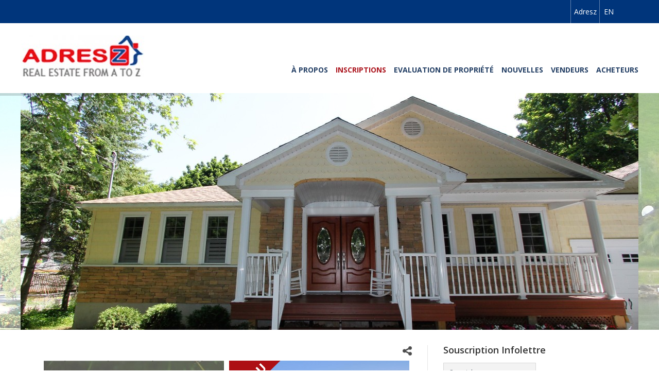

--- FILE ---
content_type: text/html; charset=UTF-8
request_url: https://www.adresz.com/fr/konstantinos-archontakis/inscriptions/
body_size: 29093
content:
<!doctype html>

<html lang="fr">
<head>
    <meta charset="utf-8">

    <title>Inscriptions</title>

    <meta name="description" content="">

    <meta property="og:title" content="Inscriptions" />
    <meta property="og:description" content="" />
    <meta property="fb:app_id" content="1497344850348816" />
    <meta name="twitter:title" content="Inscriptions">
    <meta name="twitter:description" content="">

    
    

    <link rel="apple-touch-icon" sizes="57x57" href="/apple-icon-57x57.png">
    <link rel="apple-touch-icon" sizes="60x60" href="/apple-icon-60x60.png">
    <link rel="apple-touch-icon" sizes="72x72" href="/apple-icon-72x72.png">
    <link rel="apple-touch-icon" sizes="76x76" href="/apple-icon-76x76.png">
    <link rel="apple-touch-icon" sizes="114x114" href="/apple-icon-114x114.png">
    <link rel="apple-touch-icon" sizes="120x120" href="/apple-icon-120x120.png">
    <link rel="apple-touch-icon" sizes="144x144" href="/apple-icon-144x144.png">
    <link rel="apple-touch-icon" sizes="152x152" href="/apple-icon-152x152.png">
    <link rel="apple-touch-icon" sizes="180x180" href="/apple-icon-180x180.png">
    <link rel="icon" type="image/png" sizes="192x192"  href="/android-icon-192x192.png">
    <link rel="icon" type="image/png" sizes="32x32" href="/favicon-32x32.png">
    <link rel="icon" type="image/png" sizes="96x96" href="/favicon-96x96.png">
    <link rel="icon" type="image/png" sizes="16x16" href="/favicon-16x16.png">
    <link rel="manifest" href="/manifest.json">
    <meta name="msapplication-TileColor" content="#ffffff">
    <meta name="msapplication-TileImage" content="/ms-icon-144x144.png">
    <meta name="theme-color" content="#ffffff">

    <link href="https://fonts.googleapis.com/css?family=Open+Sans:400,600,700" rel="stylesheet">

    <link rel="stylesheet" href="https://adresz.ca/build/app-plugins.css?v1">
    <link rel="stylesheet" href="https://adresz.ca/build/app.css?v1">

    <link rel="stylesheet" href="https://adresz.ca/assets/slider-revolution/revolution/css/settings.css?v1">
    <link rel="stylesheet" href="https://adresz.ca/assets/slider-revolution/revolution/css/layers.css?v1">
    <link rel="stylesheet" href="https://adresz.ca/assets/slider-revolution/revolution/css/navigation.css?v1">

    <link rel="stylesheet" href="https://adresz.ca/assets/vendor/fancybox/dist/jquery.fancybox.css?v1">

    <link rel="stylesheet" href="https://adresz.ca/assets/glyphicons/css/glyphicons.css?v1">
    <link rel="stylesheet" href="https://adresz.ca/assets/glyphicons/css/glyphicons-filetypes.css?v1">
    <link rel="stylesheet" href="https://adresz.ca/assets/glyphicons/css/glyphicons-halflings.css?v1">
    <link rel="stylesheet" href="https://adresz.ca/assets/glyphicons/css/glyphicons-social.css?v1">

    <!--[if lt IE 9]>
    <script src="http://html5shiv.googlecode.com/svn/trunk/html5.js"></script>
    <![endif]-->

    <script src="https://adresz.ca/build/script.js?v1"></script>

    <script src="https://adresz.ca/assets/slider-revolution/revolution/js/jquery.themepunch.tools.min.js?v1"></script>
    <script src="https://adresz.ca/assets/slider-revolution/revolution/js/jquery.themepunch.revolution.min.js?v1"></script>
    <script src="https://adresz.ca/assets/slider-revolution/revolution/js/extensions/revolution.extension.actions.min.js?v1"></script>
    <script src="https://adresz.ca/assets/slider-revolution/revolution/js/extensions/revolution.extension.carousel.min.js?v1"></script>
    <script src="https://adresz.ca/assets/slider-revolution/revolution/js/extensions/revolution.extension.kenburn.min.js?v1"></script>
    <script src="https://adresz.ca/assets/slider-revolution/revolution/js/extensions/revolution.extension.layeranimation.min.js?v1"></script>
    <script src="https://adresz.ca/assets/slider-revolution/revolution/js/extensions/revolution.extension.migration.min.js?v1"></script>
    <script src="https://adresz.ca/assets/slider-revolution/revolution/js/extensions/revolution.extension.navigation.min.js?v1"></script>
    <script src="https://adresz.ca/assets/slider-revolution/revolution/js/extensions/revolution.extension.parallax.min.js?v1"></script>
    <script src="https://adresz.ca/assets/slider-revolution/revolution/js/extensions/revolution.extension.slideanims.min.js?v1"></script>
    <script src="https://adresz.ca/assets/slider-revolution/revolution/js/extensions/revolution.extension.video.min.js?v1"></script>

    <script>
        const $ = jQuery;
    </script>

    <script src="https://adresz.ca/assets/vendor/fancybox/dist/jquery.fancybox.js?v1"></script>

    <script src="https://maps.googleapis.com/maps/api/js?key=AIzaSyDNnjQo9jRuS-0Ys1DDtKIS1tKo3chW5bU"></script>
    <script type="text/javascript" src="//s7.addthis.com/js/300/addthis_widget.js#pubid=ra-59928c24018bfc4d"></script>

    <meta name="viewport" content="width=device-width, initial-scale=1">
</head>

<body id="default-body" class="body-fr microsite-broker route-microsite_page" data-route="microsite_page">
<script>
  jQuery(function() {
    const $slider = jQuery("div.slider");

    const revapi = jQuery(document).ready(function () {
      let height = [];
      let width = [];

      if ($slider.parent().hasClass('photos')) {
        height = [640];
        width = [900];
      } else if ($slider.parent().hasClass('carousel')) {
        height = [460];
        width = [1200];
      }

      $slider.show().revolution({
        sliderType: "carousel",
        jsFileLocation: "/bundles/app/vendor/slider-revolution/revolution/js/",
        sliderLayout: "fullwidth",
        dottedOverlay: "none",
        delay: 9000,
        navigation: {
          keyboardNavigation: "off",
          keyboard_direction: "horizontal",
          mouseScrollNavigation: "off",
          mouseScrollReverse: "default",
          onHoverStop: "off",
          arrows: {
            style: "erinyen",
            enable: true,
            hide_onmobile: true,
            hide_under: 600,
            hide_onleave: true,
            hide_delay: 200,
            hide_delay_mobile: 1200,
            left: {
              h_align: "left",
              v_align: "center",
              h_offset: 30,
              v_offset: 0
            },
            right: {
              h_align: "right",
              v_align: "center",
              h_offset: 30,
              v_offset: 0
            }
          },
          thumbnails: {
            enable: false
          }
        },
        carousel: {
          horizontal_align: "center",
          vertical_align: "center",
          fadeout: "on",
          vary_fade: "on",
          vary_rotation: "on",
          maxVisibleItems: 3,
          infinity: "on",
          space: 0,
          stretch: "off"
        },
        viewPort: {
          enable: true,
          outof: "pause",
          visible_area: "80%",
          presize: false
        },
        responsiveLevels: [500],
        visibilityLevels: [500],
        gridwidth: width,
        gridheight: height,
        lazyType: "none",
        shadow: 0,
        spinner: "off",
        stopLoop: "off",
        stopAfterLoops: -1,
        stopAtSlide: -1,
        shuffle: "off",
        autoHeight: "off",
        hideThumbsOnMobile: "on",
        hideSliderAtLimit: 0,
        hideCaptionAtLimit: 0,
        hideAllCaptionAtLilmit: 0,
        debugMode: false,
        fallbacks: {
          simplifyAll: "off",
          nextSlideOnWindowFocus: "off",
          disableFocusListener: true
        }
      });
    });

    revapi.one('revolution.slide.onloaded', function () {
      jQuery(this).find('.fancybox-li').each(function () {
        let $this = jQuery(this);

        if (!$this.is('a')) $this = $this.removeClass('fancybox-li').find('a');

        $this.addClass('fancybox')
          .attr('data-fancybox', 'gallery')
          .on('click', function () {
            $slider.revpause()
          });
      });

      $.fancybox.defaults.loop = true;
      $.fancybox.defaults.width = 'auto';
      $.fancybox.defaults.height = 'auto';
      $.fancybox.defaults.autoSize = true;
      $.fancybox.defaults.aspectRatio = true;
      $.fancybox.defaults.fitToView = true;
      $.fancybox.defaults.autoCenter = true;
      $.fancybox.defaults.scrolling = 'no';
      $.fancybox.defaults.afterClose = function () {
        $slider.revresume()
      };
    });
  });
</script>
    <div id="fb-root"></div>
    <script>(function(d, s, id) {
        let js, fjs = d.getElementsByTagName(s)[0];
        if (d.getElementById(id)) return;
        js = d.createElement(s); js.id = id;
        js.src = "//connect.facebook.net/en_US/sdk.js#xfbml=1&version=v2.9&appId=1497344850348816";
        fjs.parentNode.insertBefore(js, fjs);
      }(document, 'script', 'facebook-jssdk'));</script>

    <script>window.twttr = (function(d, s, id) {
        let js, fjs = d.getElementsByTagName(s)[0],
          t = window.twttr || {};
        if (d.getElementById(id)) return t;
        js = d.createElement(s);
        js.id = id;
        js.src = "https://platform.twitter.com/widgets.js";
        fjs.parentNode.insertBefore(js, fjs);

        t._e = [];
        t.ready = function(f) {
          t._e.push(f);
        };

        return t;
      }(document, "script", "twitter-wjs"));</script>

    <div id="wrapper">
        <div id="header">
                            <header>
    <div class="social-bleed">
        <div class="social-links">
                                        
                                                                                                                                                    <div class="adresz"><a href="/fr/">Adresz</a></div>
            <div class="language-switcher"><a href="/konstantinos-archontakis/listings/">EN</a></div>        </div>
    </div>
    <div class="nav-bleed">
        <nav>
                            <a href="/fr/konstantinos-archontakis/" class="logo"><img src="https://adresz.ca/uploads/images/2017/07/15/596a7adee8384@240x80.jpg?v1"  alt="" /></a>
            
            <a href="/fr/inscriptions-propriete/?show_form=on" class="search-mobile"><span class="glyphicons glyphicons-search"></span></a>

            <span href="#" class="hamburger-mobile">MENU <span class="glyphicons glyphicons-menu-hamburger"></span></span>

            <div class="menu">
                <div class="close-menu">
                    <span class="close-mobile-menu mobile-only"><span class="glyphicons glyphicons-remove"></span></span>
                </div>
                <ul>
                    <li class="mobile-only"><a href="/fr/inscriptions-propriete/?show_form=on" class=""><span class="glyphicons glyphicons-search"></span></a></li>

                                            <li><a href="/fr/konstantinos-archontakis/a-propos/" class="">À PROPOS</a></li>
                                            <li><a href="/fr/konstantinos-archontakis/inscriptions/" class="active">INSCRIPTIONS</a></li>
                                            <li><a href="/fr/konstantinos-archontakis/%C3%A9valuation-de-propri%C3%A9t%C3%A9/" class="">EVALUATION DE PROPRIÉTÉ</a></li>
                                            <li><a href="/fr/konstantinos-archontakis/nouvelles/" class="">NOUVELLES</a></li>
                                            <li><a href="/fr/konstantinos-archontakis/vendeurs/" class="">VENDEURS</a></li>
                                            <li><a href="/fr/konstantinos-archontakis/acheteurs/" class="">ACHETEURS</a></li>
                    
                    <li class="mobile-only language-switcher"><a href="/konstantinos-archontakis/inscriptions/">ENGLISH</a></li>                </ul>
            </div>
        </nav>
    </div>
</header>
                    </div>
        <div id="body">
                <script>
      var form_search_listing_short_display = '1';
      var form_search_listing_long_display = '';
    </script>
    <div id="microsite">
        <div id="microsite-broker-listings">
                <div class="carousel rev_slider_wrapper fullwidthbanner-container" data-source="gallery">
        <div id="rev_slider_1" class="slider rev_slider fullwidthabanner" style="display:none;" data-version="5.4.1">
            <ul>
                                    <li data-index="rs-2952" data-transition="zoomout" data-slotamount="default" data-hideafterloop="0" data-hideslideonmobile="off"  data-easein="Power4.easeInOut" data-easeout="Power4.easeInOut" data-masterspeed="2000"   data-rotate="0"  data-fstransition="fade" data-fsmasterspeed="1500" data-fsslotamount="7" data-saveperformance="off"  data-title="">
                        <img src="https://adresz.ca/uploads/images/2017/07/16/596ba2f3a7e2c@1200x460.jpg?v1"  alt=""  data-bgposition="center center" data-bgfit="cover" data-bgrepeat="no-repeat" class="rev-slidebg" data-no-retina>
                    </li>
                                    <li data-index="rs-2953" data-transition="zoomout" data-slotamount="default" data-hideafterloop="0" data-hideslideonmobile="off"  data-easein="Power4.easeInOut" data-easeout="Power4.easeInOut" data-masterspeed="2000"   data-rotate="0"  data-fstransition="fade" data-fsmasterspeed="1500" data-fsslotamount="7" data-saveperformance="off"  data-title="">
                        <img src="https://adresz.ca/uploads/images/2017/07/16/596ba2f3aaa26@1200x460.jpg?v1"  alt=""  data-bgposition="center center" data-bgfit="cover" data-bgrepeat="no-repeat" class="rev-slidebg" data-no-retina>
                    </li>
                                    <li data-index="rs-2954" data-transition="zoomout" data-slotamount="default" data-hideafterloop="0" data-hideslideonmobile="off"  data-easein="Power4.easeInOut" data-easeout="Power4.easeInOut" data-masterspeed="2000"   data-rotate="0"  data-fstransition="fade" data-fsmasterspeed="1500" data-fsslotamount="7" data-saveperformance="off"  data-title="">
                        <img src="https://adresz.ca/uploads/images/2017/07/16/596ba2f3ac502@1200x460.jpg?v1"  alt=""  data-bgposition="center center" data-bgfit="cover" data-bgrepeat="no-repeat" class="rev-slidebg" data-no-retina>
                    </li>
                                    <li data-index="rs-2955" data-transition="zoomout" data-slotamount="default" data-hideafterloop="0" data-hideslideonmobile="off"  data-easein="Power4.easeInOut" data-easeout="Power4.easeInOut" data-masterspeed="2000"   data-rotate="0"  data-fstransition="fade" data-fsmasterspeed="1500" data-fsslotamount="7" data-saveperformance="off"  data-title="">
                        <img src="https://adresz.ca/uploads/images/2017/07/16/596ba2f3b0068@1200x460.jpg?v1"  alt=""  data-bgposition="center center" data-bgfit="cover" data-bgrepeat="no-repeat" class="rev-slidebg" data-no-retina>
                    </li>
                            </ul>
        </div>
    </div>


            <div id="search-listing-short">
    <div class="form">
        <form name="search_listing_short" method="get">
        <input type="text" id="search_listing_short_search" name="search_listing_short[search]" placeholder="Entrez un numéro MLS, Rue, Ville ou Code Postal" class="form-control" />
        <button type="submit" id="search_listing_short_submit" name="search_listing_short[submit]"><span class="glyphicons glyphicons-search"></span></button>
        <button type="submit" id="search_listing_short_submit_by_map" name="search_listing_short[submit_by_map]">Recherche sur la carte</button>
        <button type="submit" id="search_listing_short_submit_advanced" name="search_listing_short[submit_advanced]">Recherche Avancée</button>
        <input type="hidden" id="search_listing_short_by_map" name="search_listing_short[by_map]" />
        
    </form>
    </div>
</div>

            <div id="search-listing-long">
    <form name="search_listing_long" method="get">

    <div class="close-search-listing-long">
        <a href="#"><span class="glyphicons glyphicons-remove"></span></a>
    </div>

    <div class="flex-row-desktop flex-column-mobile">
        <input type="text" id="search_listing_long_search" name="search_listing_long[search]" placeholder="Entrez un numéro MLS, Rue, Ville ou Code Postal" class="form-control" />
        <button type="submit" id="search_listing_long_submit_go" name="search_listing_long[submit_go]">GO</button>
        <button type="submit" id="search_listing_long_submit_by_map" name="search_listing_long[submit_by_map]">Recherche sur la carte</button>
    </div>

    <div class="flex-row-desktop flex-column-mobile">
        <div class="for-sale-rent-wrapper">
            <div class="checkbox">                                
        <label class="custom-control custom-checkbox"><input type="checkbox" id="search_listing_long_for_sale" name="search_listing_long[for_sale]" class="custom-control-input" value="1" />
            <span class="custom-control-indicator"></span>
            <span class="custom-control-description">À Vendre</span>
        </label>
    </div>
            <div class="checkbox">                                
        <label class="custom-control custom-checkbox"><input type="checkbox" id="search_listing_long_for_rent" name="search_listing_long[for_rent]" class="custom-control-input" value="1" />
            <span class="custom-control-indicator"></span>
            <span class="custom-control-description">À Louer</span>
        </label>
    </div>
        </div>
        <div class="select-wrapper">
            <select id="search_listing_long_region" name="search_listing_long[region]" class="js-select2 form-control" data-placeholder="search_region"><option value=""></option><option value="8">Abitibi-Témiscamingue</option><option value="37">Abitibi-Témiscamingue</option><option value="1">Bas-Saint-Laurent</option><option value="30">Bas-Saint-Laurent</option><option value="3">Capitale-Nationale</option><option value="32">Capitale-Nationale</option><option value="17">Centre-du-Québec</option><option value="12">Chaudière-Appalaches</option><option value="9">Côte-Nord</option><option value="38">Côte-Nord</option><option value="5">Estrie</option><option value="34">Estrie</option><option value="11">Gaspésie/Iles-de-la-Madeleine</option><option value="14">Lanaudière</option><option value="15">Laurentides</option><option value="13">Laval</option><option value="4">Mauricie</option><option value="33">Mauricie</option><option value="16">Montérégie</option><option value="6">Montréal</option><option value="35">Montréal</option><option value="10">Nord-du-Québec</option><option value="20">Autres pays</option><option value="18">Autres provinces</option><option value="7">Outaouais</option><option value="36">Outaouais</option><option value="2">Saguenay/Lac-Saint-Jean</option><option value="31">Saguenay/Lac-Saint-Jean</option><option value="19">Etats-Unis</option></select>
        </div>
        <div class="select-wrapper">
            <select id="search_listing_long_municipality" name="search_listing_long[municipality]" class="js-select2 form-control" data-placeholder="Municipalité"><option value=""></option><option value="560" data-region-id="34">Abercorn</option><option value="593" data-region-id="16">Acton Vale</option><option value="352" data-region-id="12">Adstock</option><option value="1212" data-region-id="38">Aguanish</option><option value="2292" data-region-id="38">Aguanish</option><option value="2311" data-region-id="35">Ahuntsic-Cartierville (Montréal)</option><option value="867" data-region-id="16">Akwesasne</option><option value="1136" data-region-id="31">Albanel</option><option value="2478" data-region-id="31">Albanel</option><option value="52" data-region-id="1">Albertville</option><option value="2148" data-region-id="30">Albertville</option><option value="1038" data-region-id="36">Alleyn-et-Cawood</option><option value="2390" data-region-id="36">Alleyn-et-Cawood</option><option value="1152" data-region-id="31">Alma</option><option value="2492" data-region-id="31">Alma</option><option value="948" data-region-id="15">Amherst</option><option value="1101" data-region-id="37">Amos</option><option value="2447" data-region-id="37">Amos</option><option value="56" data-region-id="1">Amqui</option><option value="2152" data-region-id="30">Amqui</option><option value="688" data-region-id="16">Ange-Gardien</option><option value="1062" data-region-id="8">Angliers</option><option value="2413" data-region-id="37">Angliers</option><option value="1907" data-region-id="35">Anjou (Montréal)</option><option value="220" data-region-id="12">Armagh</option><option value="946" data-region-id="15">Arundel</option><option value="1936" data-region-id="34">Asbestos</option><option value="1943" data-region-id="34">Ascot Corner</option><option value="498" data-region-id="34">Ascot Corner</option><option value="616" data-region-id="17">Aston-Jonction</option><option value="140" data-region-id="30">Auclair</option><option value="2227" data-region-id="30">Auclair</option><option value="2051" data-region-id="34">Audet</option><option value="333" data-region-id="34">Audet</option><option value="1026" data-region-id="36">Aumond</option><option value="2379" data-region-id="36">Aumond</option><option value="554" data-region-id="34">Austin</option><option value="1993" data-region-id="34">Austin</option><option value="1078" data-region-id="37">Authier</option><option value="2426" data-region-id="37">Authier</option><option value="1086" data-region-id="37">Authier-Nord</option><option value="2433" data-region-id="37">Authier-Nord</option><option value="1227" data-region-id="20">Autres pays / Other countries</option><option value="1225" data-region-id="18">Autres provinces / Other provinces</option><option value="547" data-region-id="34">Ayer&#039;s Cliff</option><option value="1988" data-region-id="34">Ayer&#039;s Cliff</option><option value="2358" data-region-id="36">Aylmer (Gatineau)</option><option value="1193" data-region-id="38">Baie-Comeau</option><option value="2276" data-region-id="38">Baie-Comeau</option><option value="815" data-region-id="35">Baie-d&#039;Urfé</option><option value="1923" data-region-id="35">Baie-d&#039;Urfé</option><option value="768" data-region-id="14">Baie-de-la-Bouteille</option><option value="78" data-region-id="1">Baie-des-Sables</option><option value="2172" data-region-id="30">Baie-des-Sables</option><option value="628" data-region-id="17">Baie-du-Febvre</option><option value="1213" data-region-id="38">Baie-Johan-Beetz</option><option value="2293" data-region-id="38">Baie-Johan-Beetz</option><option value="2569" data-region-id="14">Baie-Obaoca</option><option value="181" data-region-id="32">Baie-Saint-Paul</option><option value="2265" data-region-id="32">Baie-Saint-Paul</option><option value="176" data-region-id="32">Baie-Sainte-Catherine</option><option value="2262" data-region-id="32">Baie-Sainte-Catherine</option><option value="1190" data-region-id="38">Baie-Trinité</option><option value="2273" data-region-id="38">Baie-Trinité</option><option value="944" data-region-id="15">Barkmere</option><option value="538" data-region-id="34">Barnston-Ouest</option><option value="1980" data-region-id="34">Barnston-Ouest</option><option value="1095" data-region-id="37">Barraute</option><option value="2441" data-region-id="37">Barraute</option><option value="2097" data-region-id="33">Batiscan</option><option value="438" data-region-id="33">Batiscan</option><option value="814" data-region-id="35">Beaconsfield</option><option value="1922" data-region-id="35">Beaconsfield</option><option value="1051" data-region-id="37">Béarn</option><option value="2402" data-region-id="37">Béarn</option><option value="286" data-region-id="12">Beauceville</option><option value="870" data-region-id="16">Beauharnois</option><option value="343" data-region-id="12">Beaulac-Garthby</option><option value="230" data-region-id="12">Beaumont</option><option value="2035" data-region-id="32">Beauport (Québec)</option><option value="2021" data-region-id="32">Beaupré</option><option value="243" data-region-id="32">Beaupré</option><option value="451" data-region-id="17">Bécancour</option><option value="566" data-region-id="34">Bedford - Canton</option><option value="565" data-region-id="34">Bedford - Ville</option><option value="1179" data-region-id="31">Bégin</option><option value="2519" data-region-id="31">Bégin</option><option value="1116" data-region-id="37">Belcourt</option><option value="2458" data-region-id="37">Belcourt</option><option value="2560" data-region-id="31">Belle-Rivière</option><option value="1059" data-region-id="37">Belleterre</option><option value="2410" data-region-id="37">Belleterre</option><option value="718" data-region-id="16">Beloeil</option><option value="1104" data-region-id="37">Berry</option><option value="2450" data-region-id="37">Berry</option><option value="212" data-region-id="12">Berthier-sur-Mer</option><option value="647" data-region-id="14">Berthierville</option><option value="589" data-region-id="16">Béthanie</option><option value="142" data-region-id="30">Biencourt</option><option value="2229" data-region-id="30">Biencourt</option><option value="907" data-region-id="15">Blainville</option><option value="1205" data-region-id="38">Blanc-Sablon</option><option value="2285" data-region-id="38">Blanc-Sablon</option><option value="2371" data-region-id="36">Blue Sea</option><option value="1017" data-region-id="36">Blue Sea</option><option value="2349" data-region-id="36">Boileau</option><option value="993" data-region-id="36">Boileau</option><option value="910" data-region-id="15">Bois-des-Filion</option><option value="1024" data-region-id="36">Bois-Franc</option><option value="2378" data-region-id="36">Bois-Franc</option><option value="905" data-region-id="15">Boisbriand</option><option value="2025" data-region-id="32">Boischatel</option><option value="247" data-region-id="32">Boischatel</option><option value="556" data-region-id="34">Bolton-Est</option><option value="1995" data-region-id="34">Bolton-Est</option><option value="570" data-region-id="34">Bolton-Ouest</option><option value="31" data-region-id="11">Bonaventure</option><option value="2127" data-region-id="11">Bonaventure</option><option value="1206" data-region-id="38">Bonne-Espérance</option><option value="2286" data-region-id="38">Bonne-Espérance</option><option value="1956" data-region-id="34">Bonsecours</option><option value="511" data-region-id="34">Bonsecours</option><option value="729" data-region-id="16">Boucherville</option><option value="2372" data-region-id="36">Bouchette</option><option value="1018" data-region-id="36">Bouchette</option><option value="2354" data-region-id="36">Bowman</option><option value="998" data-region-id="36">Bowman</option><option value="949" data-region-id="15">Brébeuf</option><option value="575" data-region-id="34">Brigham</option><option value="1029" data-region-id="36">Bristol</option><option value="2381" data-region-id="36">Bristol</option><option value="571" data-region-id="34">Brome</option><option value="580" data-region-id="34">Bromont</option><option value="528" data-region-id="5">Brompton (Sherbrooke)</option><option value="1972" data-region-id="34">Brompton (Sherbrooke)</option><option value="724" data-region-id="16">Brossard</option><option value="923" data-region-id="15">Brownsburg-Chatham</option><option value="1033" data-region-id="36">Bryson</option><option value="2385" data-region-id="36">Bryson</option><option value="2355" data-region-id="36">Buckingham (Gatineau)</option><option value="1946" data-region-id="34">Bury</option><option value="501" data-region-id="34">Bury</option><option value="132" data-region-id="30">Cacouna</option><option value="2219" data-region-id="30">Cacouna</option><option value="734" data-region-id="16">Calixa-Lavallée</option><option value="1034" data-region-id="36">Campbell&#039;s Bay</option><option value="2386" data-region-id="36">Campbell&#039;s Bay</option><option value="834" data-region-id="16">Candiac</option><option value="2362" data-region-id="36">Cantley</option><option value="1007" data-region-id="36">Cantley</option><option value="2510" data-region-id="31">Canton Tremblay (Saguenay)</option><option value="23" data-region-id="11">Cap-Chat</option><option value="2120" data-region-id="11">Cap-Chat</option><option value="444" data-region-id="4">Cap-de-la-Madeleine (Trois-Rivières)</option><option value="208" data-region-id="12">Cap-Saint-Ignace</option><option value="2064" data-region-id="32">Cap-Santé</option><option value="394" data-region-id="32">Cap-Santé</option><option value="34" data-region-id="11">Caplan</option><option value="2130" data-region-id="11">Caplan</option><option value="711" data-region-id="16">Carignan</option><option value="39" data-region-id="11">Carleton-sur-Mer</option><option value="2135" data-region-id="11">Carleton-sur-Mer</option><option value="37" data-region-id="11">Cascapédia/Saint-Jules</option><option value="2133" data-region-id="11">Cascapédia/Saint-Jules</option><option value="51" data-region-id="1">Causapscal</option><option value="2147" data-region-id="30">Causapscal</option><option value="2370" data-region-id="36">Cayamant</option><option value="1016" data-region-id="36">Cayamant</option><option value="710" data-region-id="16">Chambly</option><option value="1124" data-region-id="31">Chambord</option><option value="2468" data-region-id="31">Chambord</option><option value="2098" data-region-id="33">Champlain</option><option value="439" data-region-id="33">Champlain</option><option value="1092" data-region-id="37">Champneuf</option><option value="2438" data-region-id="37">Champneuf</option><option value="7" data-region-id="11">Chandler</option><option value="2106" data-region-id="11">Chandler</option><option value="1221" data-region-id="10">Chapais</option><option value="2088" data-region-id="33">Charette</option><option value="422" data-region-id="33">Charette</option><option value="736" data-region-id="14">Charlemagne</option><option value="2037" data-region-id="32">Charlesbourg (Québec)</option><option value="1939" data-region-id="34">Chartierville</option><option value="494" data-region-id="34">Chartierville</option><option value="2023" data-region-id="32">Château-Richer</option><option value="245" data-region-id="32">Château-Richer</option><option value="840" data-region-id="16">Châteauguay</option><option value="1085" data-region-id="37">Chazel</option><option value="2432" data-region-id="37">Chazel</option><option value="2363" data-region-id="36">Chelsea</option><option value="1008" data-region-id="36">Chelsea</option><option value="2347" data-region-id="36">Chénéville</option><option value="991" data-region-id="36">Chénéville</option><option value="759" data-region-id="14">Chertsey</option><option value="468" data-region-id="17">Chesterville</option><option value="1222" data-region-id="10">Chibougamau</option><option value="1044" data-region-id="36">Chichester</option><option value="2396" data-region-id="36">Chichester</option><option value="2509" data-region-id="31">Chicoutimi (Saguenay)</option><option value="1196" data-region-id="38">Chute-aux-Outardes</option><option value="2279" data-region-id="38">Chute-aux-Outardes</option><option value="967" data-region-id="15">Chute-Saint-Philippe</option><option value="697" data-region-id="16">Clarenceville</option><option value="1031" data-region-id="36">Clarendon</option><option value="2383" data-region-id="36">Clarendon</option><option value="1088" data-region-id="37">Clermont</option><option value="2435" data-region-id="37">Clermont</option><option value="174" data-region-id="32">Clermont</option><option value="2260" data-region-id="32">Clermont</option><option value="1081" data-region-id="37">Clerval</option><option value="2428" data-region-id="37">Clerval</option><option value="524" data-region-id="34">Cleveland</option><option value="1968" data-region-id="34">Cleveland</option><option value="11" data-region-id="11">Cloridorme</option><option value="2109" data-region-id="11">Cloridorme</option><option value="537" data-region-id="34">Coaticook</option><option value="1979" data-region-id="34">Coaticook</option><option value="1188" data-region-id="38">Colombier</option><option value="2272" data-region-id="38">Colombier</option><option value="542" data-region-id="34">Compton</option><option value="1984" data-region-id="34">Compton</option><option value="735" data-region-id="16">Contrecoeur</option><option value="1942" data-region-id="34">Cookshire-Eaton</option><option value="497" data-region-id="34">Cookshire-Eaton</option><option value="2309" data-region-id="35">Côte-des-Neiges/Notre-Dame-de-Grâce (Montréal)</option><option value="1209" data-region-id="38">Côte-Nord-du-Golfe-du-Saint-Laurent</option><option value="2289" data-region-id="38">Côte-Nord-du-Golfe-du-Saint-Laurent</option><option value="804" data-region-id="35">Côte-Saint-Luc</option><option value="1913" data-region-id="35">Côte-Saint-Luc</option><option value="880" data-region-id="16">Coteau-du-Lac</option><option value="2056" data-region-id="34">Courcelles</option><option value="338" data-region-id="34">Courcelles</option><option value="310" data-region-id="12">Courcelles/Saint-Évariste</option><option value="573" data-region-id="34">Cowansville</option><option value="744" data-region-id="14">Crabtree</option><option value="1937" data-region-id="34">Danville</option><option value="492" data-region-id="34">Danville</option><option value="483" data-region-id="17">Daveluyville</option><option value="133" data-region-id="30">Dégelis</option><option value="2220" data-region-id="30">Dégelis</option><option value="2376" data-region-id="36">Déléage</option><option value="1022" data-region-id="36">Déléage</option><option value="835" data-region-id="16">Delson</option><option value="2366" data-region-id="36">Denholm</option><option value="1011" data-region-id="36">Denholm</option><option value="1028" data-region-id="36">Dépôt-Échouani</option><option value="2536" data-region-id="36">Dépôt-Échouani</option><option value="1146" data-region-id="31">Desbiens</option><option value="2486" data-region-id="31">Desbiens</option><option value="461" data-region-id="17">Deschaillons-sur-Saint-Laurent</option><option value="397" data-region-id="32">Deschambault-Grondines</option><option value="2303" data-region-id="32">Deschambault-Grondines</option><option value="899" data-region-id="15">Deux-Montagnes</option><option value="345" data-region-id="12">Disraeli - Paroisse</option><option value="344" data-region-id="12">Disraeli - Ville</option><option value="536" data-region-id="34">Dixville</option><option value="1978" data-region-id="34">Dixville</option><option value="1135" data-region-id="31">Dolbeau-Mistassini</option><option value="2477" data-region-id="31">Dolbeau-Mistassini</option><option value="1927" data-region-id="35">Dollard-Des Ormeaux</option><option value="819" data-region-id="35">Dollard-des-Ormeaux</option><option value="2063" data-region-id="32">Donnacona</option><option value="393" data-region-id="32">Donnacona</option><option value="810" data-region-id="35">Dorval</option><option value="1919" data-region-id="35">Dorval</option><option value="378" data-region-id="12">Dosquet</option><option value="604" data-region-id="17">Drummondville</option><option value="1951" data-region-id="34">Dudswell</option><option value="506" data-region-id="34">Dudswell</option><option value="2352" data-region-id="36">Duhamel</option><option value="996" data-region-id="36">Duhamel</option><option value="1053" data-region-id="37">Duhamel-Ouest</option><option value="2404" data-region-id="37">Duhamel-Ouest</option><option value="866" data-region-id="16">Dundee</option><option value="568" data-region-id="34">Dunham</option><option value="1070" data-region-id="37">Duparquet</option><option value="2419" data-region-id="37">Duparquet</option><option value="1083" data-region-id="37">Dupuy</option><option value="2430" data-region-id="37">Dupuy</option><option value="598" data-region-id="17">Durham-Sud</option><option value="1944" data-region-id="34">East Angus</option><option value="499" data-region-id="34">East Angus</option><option value="358" data-region-id="12">East Broughton</option><option value="574" data-region-id="34">East Farnham</option><option value="534" data-region-id="34">East Hereford</option><option value="1976" data-region-id="34">East Hereford</option><option value="555" data-region-id="34">Eastman</option><option value="1994" data-region-id="34">Eastman</option><option value="1223" data-region-id="10">Eeyou Istchee Baie-James</option><option value="2576" data-region-id="10">Eeyou Istchee Baie-James (Radisson)</option><option value="2577" data-region-id="10">Eeyou Istchee Baie-James (Valcanton)</option><option value="2578" data-region-id="10">Eeyou Istchee Baie-James (Villebois)</option><option value="2377" data-region-id="36">Egan-Sud</option><option value="1023" data-region-id="36">Egan-Sud</option><option value="861" data-region-id="16">Elgin</option><option value="760" data-region-id="14">Entrelacs</option><option value="41" data-region-id="11">Escuminac</option><option value="2137" data-region-id="11">Escuminac</option><option value="97" data-region-id="30">Esprit-Saint</option><option value="2188" data-region-id="30">Esprit-Saint</option><option value="927" data-region-id="15">Estérel</option><option value="1226" data-region-id="19">Etats-Unis / USA</option><option value="579" data-region-id="34">Farnham</option><option value="2331" data-region-id="36">Fassett</option><option value="975" data-region-id="36">Fassett</option><option value="1163" data-region-id="31">Ferland-et-Boilleau</option><option value="2503" data-region-id="31">Ferland-et-Boilleau</option><option value="970" data-region-id="15">Ferme-Neuve</option><option value="1201" data-region-id="38">Fermont</option><option value="2283" data-region-id="38">Fermont</option><option value="1971" data-region-id="34">Fleurimont (Sherbrooke)</option><option value="1187" data-region-id="38">Forestville</option><option value="2271" data-region-id="38">Forestville</option><option value="1040" data-region-id="36">Fort-Coulonge</option><option value="2392" data-region-id="36">Fort-Coulonge</option><option value="457" data-region-id="17">Fortierville</option><option value="2027" data-region-id="32">Fossambault-sur-le-Lac</option><option value="250" data-region-id="32">Fossambault-sur-le-Lac</option><option value="274" data-region-id="12">Frampton</option><option value="855" data-region-id="16">Franklin</option><option value="1192" data-region-id="38">Franquelin</option><option value="2275" data-region-id="38">Franquelin</option><option value="561" data-region-id="34">Frelighsburg</option><option value="327" data-region-id="34">Frontenac</option><option value="2045" data-region-id="34">Frontenac</option><option value="1057" data-region-id="37">Fugèreville</option><option value="2408" data-region-id="37">Fugèreville</option><option value="1073" data-region-id="37">Gallichan</option><option value="2422" data-region-id="37">Gallichan</option><option value="10" data-region-id="11">Gaspé</option><option value="2108" data-region-id="11">Gaspé</option><option value="1003" data-region-id="36">Gatineau (Aylmer)</option><option value="999" data-region-id="36">Gatineau (Buckingham)</option><option value="2319" data-region-id="36">Gatineau (Gatineau)</option><option value="1001" data-region-id="36">Gatineau (Gatineau)</option><option value="1002" data-region-id="36">Gatineau (Hull)</option><option value="1000" data-region-id="36">Gatineau (Masson-Angers)</option><option value="1140" data-region-id="31">Girardville</option><option value="2482" data-region-id="31">Girardville</option><option value="1191" data-region-id="38">Godbout</option><option value="2274" data-region-id="38">Godbout</option><option value="863" data-region-id="16">Godmanchester</option><option value="920" data-region-id="15">Gore</option><option value="2320" data-region-id="36">Gracefield</option><option value="1015" data-region-id="36">Gracefield</option><option value="582" data-region-id="34">Granby</option><option value="431" data-region-id="4">Grand-Mère (Shawinigan)</option><option value="90" data-region-id="1">Grand-Métis</option><option value="2183" data-region-id="30">Grand-Métis</option><option value="1027" data-region-id="36">Grand-Remous</option><option value="2380" data-region-id="36">Grand-Remous</option><option value="623" data-region-id="17">Grand-Saint-Esprit</option><option value="6" data-region-id="11">Grande-Rivière</option><option value="2105" data-region-id="11">Grande-Rivière</option><option value="13" data-region-id="11">Grande-Vallée</option><option value="2111" data-region-id="11">Grande-Vallée</option><option value="2084" data-region-id="33">Grandes-Piles</option><option value="417" data-region-id="33">Grandes-Piles</option><option value="925" data-region-id="15">Grenville</option><option value="924" data-region-id="15">Grenville-sur-la-Rouge</option><option value="1208" data-region-id="38">Gros-Mécatina</option><option value="2288" data-region-id="38">Gros-Mécatina</option><option value="2" data-region-id="11">Grosse-Île</option><option value="2535" data-region-id="11">Grosse-Île</option><option value="70" data-region-id="1">Grosses-Roches</option><option value="2165" data-region-id="30">Grosses-Roches</option><option value="1065" data-region-id="37">Guérin</option><option value="2416" data-region-id="37">Guérin</option><option value="464" data-region-id="17">Ham-Nord</option><option value="1931" data-region-id="34">Ham-Sud</option><option value="486" data-region-id="34">Ham-Sud</option><option value="1947" data-region-id="34">Hampden</option><option value="502" data-region-id="34">Hampden</option><option value="806" data-region-id="35">Hampstead</option><option value="1915" data-region-id="35">Hampstead</option><option value="926" data-region-id="15">Harrington</option><option value="2308" data-region-id="34">Hatley - Canton</option><option value="550" data-region-id="34">Hatley - Canton</option><option value="548" data-region-id="34">Hatley - Municipalité</option><option value="1989" data-region-id="34">Hatley - Municipalité</option><option value="854" data-region-id="16">Havelock</option><option value="1214" data-region-id="38">Havre-Saint-Pierre</option><option value="2294" data-region-id="38">Havre-Saint-Pierre</option><option value="1148" data-region-id="31">Hébertville</option><option value="2488" data-region-id="31">Hébertville</option><option value="1149" data-region-id="31">Hébertville-Station</option><option value="2489" data-region-id="31">Hébertville-Station</option><option value="845" data-region-id="16">Hemmingford - Canton</option><option value="844" data-region-id="16">Hemmingford - Village</option><option value="702" data-region-id="16">Henryville</option><option value="2083" data-region-id="33">Hérouxville</option><option value="416" data-region-id="33">Hérouxville</option><option value="860" data-region-id="16">Hinchinbrooke</option><option value="225" data-region-id="12">Honfleur</option><option value="28" data-region-id="11">Hope</option><option value="2124" data-region-id="11">Hope</option><option value="27" data-region-id="11">Hope Town</option><option value="2123" data-region-id="11">Hope Town</option><option value="857" data-region-id="16">Howick</option><option value="947" data-region-id="15">Huberdeau</option><option value="891" data-region-id="16">Hudson</option><option value="2357" data-region-id="36">Hull (Gatineau)</option><option value="862" data-region-id="16">Huntingdon</option><option value="368" data-region-id="17">Inverness</option><option value="349" data-region-id="12">Irlande</option><option value="942" data-region-id="15">Ivry-sur-le-Lac</option><option value="2523" data-region-id="34">Jacques-Cartier (Sherbrooke)</option><option value="746" data-region-id="14">Joliette</option><option value="2513" data-region-id="31">Jonquière (Saguenay)</option><option value="842" data-region-id="16">Kahnawake</option><option value="160" data-region-id="30">Kamouraska</option><option value="2247" data-region-id="30">Kamouraska</option><option value="2368" data-region-id="36">Kazabazua</option><option value="1013" data-region-id="36">Kazabazua</option><option value="961" data-region-id="15">Kiamika</option><option value="517" data-region-id="34">Kingsbury</option><option value="1961" data-region-id="34">Kingsbury</option><option value="476" data-region-id="17">Kingsey Falls</option><option value="357" data-region-id="12">Kinnear&#039;s Mills</option><option value="1049" data-region-id="37">Kipawa</option><option value="2400" data-region-id="37">Kipawa</option><option value="813" data-region-id="35">Kirkland</option><option value="1921" data-region-id="35">Kirkland</option><option value="1224" data-region-id="10">Kuujjuaq</option><option value="266" data-region-id="32">L&#039;Ancienne-Lorette</option><option value="2038" data-region-id="32">L&#039;Ancienne-Lorette</option><option value="2359" data-region-id="36">L&#039;Ange-Gardien</option><option value="2024" data-region-id="32">L&#039;Ange-Gardien</option><option value="1004" data-region-id="36">L&#039;Ange-Gardien</option><option value="246" data-region-id="32">L&#039;Ange-Gardien</option><option value="1161" data-region-id="31">L&#039;Anse-Saint-Jean</option><option value="2501" data-region-id="31">L&#039;Anse-Saint-Jean</option><option value="965" data-region-id="15">L&#039;Ascension</option><option value="1156" data-region-id="31">L&#039;Ascension-de-Notre-Seigneur</option><option value="2496" data-region-id="31">L&#039;Ascension-de-Notre-Seigneur</option><option value="48" data-region-id="11">L&#039;Ascension-de-Patapédia</option><option value="2144" data-region-id="11">L&#039;Ascension-de-Patapédia</option><option value="740" data-region-id="14">L&#039;Assomption</option><option value="600" data-region-id="17">L&#039;Avenir</option><option value="741" data-region-id="14">L&#039;Épiphanie</option><option value="742" data-region-id="14">L&#039;Épiphanie - Paroisse</option><option value="1928" data-region-id="35">L&#039;Île-Bizard/Sainte-Geneviève (Montréal)</option><option value="890" data-region-id="16">L&#039;Île-Cadieux</option><option value="1210" data-region-id="38">L&#039;Île-d&#039;Anticosti</option><option value="2290" data-region-id="38">L&#039;Île-d&#039;Anticosti</option><option value="811" data-region-id="35">L&#039;Île-Dorval</option><option value="2524" data-region-id="35">L&#039;Île-Dorval</option><option value="1035" data-region-id="36">L&#039;Île-du-Grand-Calumet</option><option value="2387" data-region-id="36">L&#039;Île-du-Grand-Calumet</option><option value="884" data-region-id="16">L&#039;Île-Perrot</option><option value="1043" data-region-id="36">L&#039;Isle-aux-Allumettes</option><option value="2395" data-region-id="36">L&#039;Isle-aux-Allumettes</option><option value="182" data-region-id="32">L&#039;Isle-aux-Coudres</option><option value="2266" data-region-id="32">L&#039;Isle-aux-Coudres</option><option value="127" data-region-id="30">L&#039;Isle-Verte</option><option value="2214" data-region-id="30">L&#039;Isle-Verte</option><option value="199" data-region-id="12">L&#039;Islet</option><option value="2507" data-region-id="31">La Baie (Saguenay)</option><option value="1118" data-region-id="33">La Bostonnais</option><option value="2460" data-region-id="33">La Bostonnais</option><option value="2527" data-region-id="32">La Cité-Limoilou (Québec)</option><option value="953" data-region-id="15">La Conception</option><option value="1096" data-region-id="37">La Corne</option><option value="2442" data-region-id="37">La Corne</option><option value="1129" data-region-id="31">La Doré</option><option value="2473" data-region-id="31">La Doré</option><option value="228" data-region-id="12">La Durantaye</option><option value="311" data-region-id="12">La Guadeloupe</option><option value="2530" data-region-id="32">La Haute-Saint-Charles (Québec)</option><option value="964" data-region-id="15">La Macaza</option><option value="171" data-region-id="32">La Malbaie</option><option value="2257" data-region-id="32">La Malbaie</option><option value="21" data-region-id="11">La Martre</option><option value="2118" data-region-id="11">La Martre</option><option value="956" data-region-id="15">La Minerve</option><option value="1094" data-region-id="37">La Morandière</option><option value="2440" data-region-id="37">La Morandière</option><option value="2591" data-region-id="37">La Morandière-Rochebaucourt</option><option value="1099" data-region-id="37">La Motte</option><option value="2445" data-region-id="37">La Motte</option><option value="1940" data-region-id="34">La Patrie</option><option value="495" data-region-id="34">La Patrie</option><option value="2365" data-region-id="36">La Pêche</option><option value="1010" data-region-id="36">La Pêche</option><option value="167" data-region-id="30">La Pocatière</option><option value="2254" data-region-id="30">La Pocatière</option><option value="833" data-region-id="16">La Prairie</option><option value="675" data-region-id="16">La Présentation</option><option value="80" data-region-id="1">La Rédemption</option><option value="2173" data-region-id="30">La Rédemption</option><option value="1082" data-region-id="37">La Reine</option><option value="2429" data-region-id="37">La Reine</option><option value="1084" data-region-id="37">La Sarre</option><option value="2431" data-region-id="37">La Sarre</option><option value="98" data-region-id="30">La Trinité-des-Monts</option><option value="2189" data-region-id="30">La Trinité-des-Monts</option><option value="1117" data-region-id="33">La Tuque</option><option value="2459" data-region-id="33">La Tuque</option><option value="650" data-region-id="14">La Visitation-de-l&#039;Île-Dupas</option><option value="625" data-region-id="17">La Visitation-de-Yamaska</option><option value="954" data-region-id="15">Labelle</option><option value="1154" data-region-id="31">Labrecque</option><option value="2494" data-region-id="31">Labrecque</option><option value="429" data-region-id="4">Lac-à-la-Tortue (Shawinigan)</option><option value="1131" data-region-id="31">Lac-Ashuapmushuan</option><option value="2540" data-region-id="31">Lac-Ashuapmushuan</option><option value="1189" data-region-id="38">Lac-au-Brochet</option><option value="2538" data-region-id="38">Lac-au-Brochet</option><option value="57" data-region-id="1">Lac-au-Saumon</option><option value="2153" data-region-id="30">Lac-au-Saumon</option><option value="2079" data-region-id="33">Lac-aux-Sables</option><option value="412" data-region-id="33">Lac-aux-Sables</option><option value="2573" data-region-id="15">Lac-Bazinet</option><option value="256" data-region-id="32">Lac-Beauport</option><option value="2033" data-region-id="32">Lac-Beauport</option><option value="409" data-region-id="32">Lac-Blanc</option><option value="2551" data-region-id="32">Lac-Blanc</option><option value="1121" data-region-id="31">Lac-Bouchette</option><option value="2465" data-region-id="31">Lac-Bouchette</option><option value="572" data-region-id="34">Lac-Brome</option><option value="2570" data-region-id="14">Lac-Cabasta</option><option value="2563" data-region-id="30">Lac-Casault</option><option value="2330" data-region-id="37">Lac-Chicobi</option><option value="1110" data-region-id="37">Lac-Chicobi</option><option value="258" data-region-id="32">Lac-Croche</option><option value="2463" data-region-id="32">Lac-Croche</option><option value="974" data-region-id="15">Lac-De La Bidière</option><option value="2031" data-region-id="32">Lac-Delage</option><option value="254" data-region-id="32">Lac-Delage</option><option value="143" data-region-id="30">Lac-des-Aigles</option><option value="2230" data-region-id="30">Lac-des-Aigles</option><option value="2564" data-region-id="30">Lac-des-Eaux-Mortes</option><option value="968" data-region-id="15">Lac-des-Écorces</option><option value="2351" data-region-id="36">Lac-des-Plages</option><option value="995" data-region-id="36">Lac-des-Plages</option><option value="934" data-region-id="15">Lac-des-Seize-Îles</option><option value="2329" data-region-id="37">Lac-Despinassy</option><option value="1109" data-region-id="37">Lac-Despinassy</option><option value="2571" data-region-id="14">Lac-Devenyns</option><option value="2574" data-region-id="15">Lac-Douaire</option><option value="2054" data-region-id="34">Lac-Drolet</option><option value="336" data-region-id="34">Lac-Drolet</option><option value="959" data-region-id="15">Lac-du-Cerf</option><option value="2587" data-region-id="8">Lac-Duparquet</option><option value="2588" data-region-id="37">Lac-Duparquet</option><option value="2590" data-region-id="37">Lac-Duparquet</option><option value="1119" data-region-id="33">Lac-Édouard</option><option value="2462" data-region-id="33">Lac-Édouard</option><option value="2593" data-region-id="15">Lac-Ernest</option><option value="302" data-region-id="12">Lac-Etchemin</option><option value="201" data-region-id="12">Lac-Frontière</option><option value="106" data-region-id="30">Lac-Huron</option><option value="2550" data-region-id="30">Lac-Huron</option><option value="1218" data-region-id="38">Lac-Jérôme</option><option value="2548" data-region-id="38">Lac-Jérôme</option><option value="2514" data-region-id="31">Lac-Kénogami (Saguenay)</option><option value="2583" data-region-id="36">Lac-Lenôtre</option><option value="2575" data-region-id="15">Lac-Marguerite</option><option value="2557" data-region-id="33">Lac-Masketsi</option><option value="2572" data-region-id="14">Lac-Matawin</option><option value="328" data-region-id="34">Lac-Mégantic</option><option value="2046" data-region-id="34">Lac-Mégantic</option><option value="2561" data-region-id="31">Lac-Ministuk</option><option value="2579" data-region-id="36">Lac-Moselle</option><option value="1047" data-region-id="36">Lac-Nilgaut</option><option value="2539" data-region-id="36">Lac-Nilgaut</option><option value="2558" data-region-id="33">Lac-Normand</option><option value="2584" data-region-id="15">Lac-Oscar</option><option value="2555" data-region-id="32">Lac-Pikauba</option><option value="318" data-region-id="12">Lac-Poulin</option><option value="2580" data-region-id="36">Lac-Pythonga</option><option value="966" data-region-id="15">Lac-Saguay</option><option value="2028" data-region-id="32">Lac-Saint-Joseph</option><option value="251" data-region-id="32">Lac-Saint-Joseph</option><option value="971" data-region-id="15">Lac-Saint-Paul</option><option value="2369" data-region-id="36">Lac-Sainte-Marie</option><option value="1014" data-region-id="36">Lac-Sainte-Marie</option><option value="2075" data-region-id="32">Lac-Sergent</option><option value="406" data-region-id="32">Lac-Sergent</option><option value="2346" data-region-id="36">Lac-Simon</option><option value="990" data-region-id="36">Lac-Simon</option><option value="950" data-region-id="15">Lac-Supérieur</option><option value="955" data-region-id="15">Lac-Tremblant-Nord</option><option value="2464" data-region-id="38">Lac-Walker</option><option value="1203" data-region-id="38">Lac-Walker</option><option value="1914" data-region-id="35">Lachine (Montréal)</option><option value="919" data-region-id="15">Lachute</option><option value="699" data-region-id="16">Lacolle</option><option value="1060" data-region-id="37">Laforce</option><option value="2411" data-region-id="37">Laforce</option><option value="2581" data-region-id="31">Lalemant</option><option value="1155" data-region-id="31">Lamarche</option><option value="2495" data-region-id="31">Lamarche</option><option value="2057" data-region-id="34">Lambton</option><option value="339" data-region-id="34">Lambton</option><option value="1097" data-region-id="37">Landrienne</option><option value="2443" data-region-id="37">Landrienne</option><option value="1068" data-region-id="37">Laniel</option><option value="2461" data-region-id="37">Laniel</option><option value="645" data-region-id="14">Lanoraie</option><option value="939" data-region-id="15">Lantier</option><option value="1175" data-region-id="31">Larouche</option><option value="2515" data-region-id="31">Larouche</option><option value="1911" data-region-id="35">LaSalle (Montréal)</option><option value="2508" data-region-id="31">Laterrière (Saguenay)</option><option value="1058" data-region-id="37">Latulipe-et-Gaboury</option><option value="2409" data-region-id="37">Latulipe-et-Gaboury</option><option value="1106" data-region-id="37">Launay</option><option value="2452" data-region-id="37">Launay</option><option value="381" data-region-id="12">Laurier-Station</option><option value="370" data-region-id="17">Laurierville</option><option value="791" data-region-id="13">Laval (Auteuil)</option><option value="788" data-region-id="13">Laval (Chomedey)</option><option value="794" data-region-id="13">Laval (Duvernay)</option><option value="787" data-region-id="13">Laval (Fabreville)</option><option value="790" data-region-id="13">Laval (Laval-des-Rapides)</option><option value="785" data-region-id="13">Laval (Laval-Ouest)</option><option value="784" data-region-id="13">Laval (Laval-sur-le-Lac)</option><option value="793" data-region-id="13">Laval (Pont-Viau)</option><option value="796" data-region-id="13">Laval (Saint-François)</option><option value="795" data-region-id="13">Laval (Saint-Vincent-de-Paul)</option><option value="786" data-region-id="13">Laval (Sainte-Dorothée)</option><option value="789" data-region-id="13">Laval (Sainte-Rose)</option><option value="792" data-region-id="13">Laval (Vimont)</option><option value="644" data-region-id="14">Lavaltrie</option><option value="2407" data-region-id="37">Laverlochère</option><option value="1056" data-region-id="37">Laverlochère-Angliers</option><option value="512" data-region-id="34">Lawrenceville</option><option value="1957" data-region-id="34">Lawrenceville</option><option value="2313" data-region-id="35">Le Plateau-Mont-Royal (Montréal)</option><option value="2310" data-region-id="35">Le Sud-Ouest (Montréal)</option><option value="1219" data-region-id="10">Lebel-sur-Quévillon</option><option value="390" data-region-id="12">Leclercville</option><option value="599" data-region-id="17">Lefebvre</option><option value="141" data-region-id="30">Lejeune</option><option value="2228" data-region-id="30">Lejeune</option><option value="453" data-region-id="17">Lemieux</option><option value="1970" data-region-id="34">Lennoxville (Sherbrooke)</option><option value="841" data-region-id="16">Léry</option><option value="1183" data-region-id="38">Les Bergeronnes</option><option value="2267" data-region-id="38">Les Bergeronnes</option><option value="882" data-region-id="16">Les Cèdres</option><option value="879" data-region-id="16">Les Coteaux</option><option value="183" data-region-id="32">Les Éboulements</option><option value="2302" data-region-id="32">Les Éboulements</option><option value="1184" data-region-id="38">Les Escoumins</option><option value="2268" data-region-id="38">Les Escoumins</option><option value="82" data-region-id="1">Les Hauteurs</option><option value="2175" data-region-id="30">Les Hauteurs</option><option value="1" data-region-id="11">Les Îles-de-la-Madeleine</option><option value="2298" data-region-id="11">Les Îles-de-la-Madeleine</option><option value="2562" data-region-id="37">Les Lacs-du-Témiscamingue</option><option value="68" data-region-id="1">Les Méchins</option><option value="2163" data-region-id="30">Les Méchins</option><option value="2528" data-region-id="32">Les Rivières (Québec)</option><option value="273" data-region-id="12">Lévis (Desjardins)</option><option value="271" data-region-id="12">Lévis (Les Chutes-de-la-Chaudière-Est)</option><option value="272" data-region-id="12">Lévis (Les Chutes-de-la-Chaudière-Ouest)</option><option value="1949" data-region-id="34">Lingwick</option><option value="504" data-region-id="34">Lingwick</option><option value="410" data-region-id="32">Linton</option><option value="2552" data-region-id="32">Linton</option><option value="1036" data-region-id="36">Litchfield</option><option value="2388" data-region-id="36">Litchfield</option><option value="2339" data-region-id="36">Lochaber</option><option value="983" data-region-id="36">Lochaber</option><option value="2340" data-region-id="36">Lochaber-Partie-Ouest</option><option value="984" data-region-id="36">Lochaber-Partie-Ouest</option><option value="1215" data-region-id="38">Longue-Pointe-de-Mingan</option><option value="2295" data-region-id="38">Longue-Pointe-de-Mingan</option><option value="1185" data-region-id="38">Longue-Rive</option><option value="2269" data-region-id="38">Longue-Rive</option><option value="726" data-region-id="16">Longueuil (Greenfield Park)</option><option value="728" data-region-id="16">Longueuil (Le Vieux-Longueuil)</option><option value="727" data-region-id="16">Longueuil (Saint-Hubert)</option><option value="909" data-region-id="15">Lorraine</option><option value="1054" data-region-id="37">Lorrainville</option><option value="2405" data-region-id="37">Lorrainville</option><option value="389" data-region-id="12">Lotbinière</option><option value="633" data-region-id="33">Louiseville</option><option value="2000" data-region-id="33">Louiseville</option><option value="2367" data-region-id="36">Low</option><option value="1012" data-region-id="36">Low</option><option value="369" data-region-id="17">Lyster</option><option value="2324" data-region-id="37">Macamic</option><option value="1079" data-region-id="37">Macamic</option><option value="484" data-region-id="17">Maddington Falls</option><option value="552" data-region-id="34">Magog</option><option value="2533" data-region-id="34">Magog</option><option value="1113" data-region-id="37">Malartic</option><option value="2456" data-region-id="37">Malartic</option><option value="658" data-region-id="14">Mandeville</option><option value="2375" data-region-id="36">Maniwaki</option><option value="1021" data-region-id="36">Maniwaki</option><option value="454" data-region-id="17">Manseau</option><option value="1041" data-region-id="36">Mansfield-et-Pontefract</option><option value="2393" data-region-id="36">Mansfield-et-Pontefract</option><option value="38" data-region-id="11">Maria</option><option value="2134" data-region-id="11">Maria</option><option value="516" data-region-id="34">Maricourt</option><option value="1960" data-region-id="34">Maricourt</option><option value="693" data-region-id="16">Marieville</option><option value="20" data-region-id="11">Marsoui</option><option value="2117" data-region-id="11">Marsoui</option><option value="329" data-region-id="34">Marston</option><option value="2047" data-region-id="34">Marston</option><option value="541" data-region-id="34">Martinville</option><option value="1983" data-region-id="34">Martinville</option><option value="782" data-region-id="14">Mascouche</option><option value="2326" data-region-id="31">Mashteuiatsh</option><option value="1130" data-region-id="31">Mashteuiatsh</option><option value="632" data-region-id="33">Maskinongé</option><option value="1999" data-region-id="33">Maskinongé</option><option value="2356" data-region-id="36">Masson-Angers (Gatineau)</option><option value="660" data-region-id="16">Massueville</option><option value="1220" data-region-id="10">Matagami</option><option value="75" data-region-id="1">Matane</option><option value="2299" data-region-id="30">Matane</option><option value="45" data-region-id="11">Matapédia</option><option value="2141" data-region-id="11">Matapédia</option><option value="2341" data-region-id="36">Mayo</option><option value="985" data-region-id="36">Mayo</option><option value="714" data-region-id="16">McMasterville</option><option value="518" data-region-id="34">Melbourne</option><option value="1962" data-region-id="34">Melbourne</option><option value="839" data-region-id="16">Mercier</option><option value="2316" data-region-id="35">Mercier/Hochelaga-Maisonneuve (Montréal)</option><option value="2374" data-region-id="36">Messines</option><option value="1020" data-region-id="36">Messines</option><option value="1147" data-region-id="31">Métabetchouan/Lac-à-la-Croix</option><option value="2487" data-region-id="31">Métabetchouan/Lac-à-la-Croix</option><option value="88" data-region-id="1">Métis-sur-Mer</option><option value="2181" data-region-id="30">Métis-sur-Mer</option><option value="2048" data-region-id="34">Milan</option><option value="330" data-region-id="34">Milan</option><option value="921" data-region-id="15">Mille-Isles</option><option value="912" data-region-id="15">Mirabel</option><option value="1061" data-region-id="37">Moffet</option><option value="2412" data-region-id="37">Moffet</option><option value="2567" data-region-id="11">Mont-Albert</option><option value="529" data-region-id="5">Mont-Bellevue (Sherbrooke)</option><option value="2522" data-region-id="34">Mont-Bellevue (Sherbrooke)</option><option value="943" data-region-id="15">Mont-Blanc</option><option value="152" data-region-id="30">Mont-Carmel</option><option value="2239" data-region-id="30">Mont-Carmel</option><option value="177" data-region-id="32">Mont-Élie</option><option value="2553" data-region-id="32">Mont-Élie</option><option value="93" data-region-id="1">Mont-Joli</option><option value="2186" data-region-id="30">Mont-Joli</option><option value="969" data-region-id="15">Mont-Laurier</option><option value="808" data-region-id="35">Mont-Royal</option><option value="1917" data-region-id="35">Mont-Royal</option><option value="708" data-region-id="16">Mont-Saint-Grégoire</option><option value="717" data-region-id="16">Mont-Saint-Hilaire</option><option value="972" data-region-id="15">Mont-Saint-Michel</option><option value="18" data-region-id="11">Mont-Saint-Pierre</option><option value="2115" data-region-id="11">Mont-Saint-Pierre</option><option value="952" data-region-id="15">Mont-Tremblant</option><option value="1180" data-region-id="31">Mont-Valin</option><option value="2525" data-region-id="31">Mont-Valin</option><option value="945" data-region-id="15">Montcalm</option><option value="1025" data-region-id="36">Montcerf-Lytton</option><option value="2321" data-region-id="36">Montcerf-Lytton</option><option value="2332" data-region-id="36">Montebello</option><option value="976" data-region-id="36">Montebello</option><option value="209" data-region-id="12">Montmagny</option><option value="2345" data-region-id="36">Montpellier</option><option value="989" data-region-id="36">Montpellier</option><option value="823" data-region-id="35">Montréal (Ahuntsic-Cartierville)</option><option value="798" data-region-id="35">Montréal (Anjou)</option><option value="821" data-region-id="35">Montréal (Côte-des-Neiges/Notre-Dame-de-Grâce)</option><option value="820" data-region-id="35">Montréal (L&#039;Île-Bizard/Sainte-Geneviève)</option><option value="805" data-region-id="35">Montréal (Lachine)</option><option value="802" data-region-id="35">Montréal (LaSalle)</option><option value="825" data-region-id="35">Montréal (Le Plateau-Mont-Royal)</option><option value="822" data-region-id="35">Montréal (Le Sud-Ouest)</option><option value="828" data-region-id="35">Montréal (Mercier/Hochelaga-Maisonneuve)</option><option value="800" data-region-id="35">Montréal (Montréal-Nord)</option><option value="807" data-region-id="35">Montréal (Outremont)</option><option value="818" data-region-id="35">Montréal (Pierrefonds-Roxboro)</option><option value="829" data-region-id="35">Montréal (Rivière-des-Prairies/Pointe-aux-Trembles)</option><option value="827" data-region-id="35">Montréal (Rosemont/La Petite-Patrie)</option><option value="809" data-region-id="35">Montréal (Saint-Laurent)</option><option value="799" data-region-id="35">Montréal (Saint-Léonard)</option><option value="830" data-region-id="35">Montréal (Verdun/Île-des-Soeurs)</option><option value="826" data-region-id="35">Montréal (Ville-Marie)</option><option value="824" data-region-id="35">Montréal (Villeray/Saint-Michel/Parc-Extension)</option><option value="797" data-region-id="35">Montréal-Est</option><option value="1906" data-region-id="35">Montréal-Est</option><option value="1909" data-region-id="35">Montréal-Nord (Montréal)</option><option value="803" data-region-id="35">Montréal-Ouest</option><option value="1912" data-region-id="35">Montréal-Ouest</option><option value="933" data-region-id="15">Morin-Heights</option><option value="2344" data-region-id="36">Mulgrave-et-Derry</option><option value="988" data-region-id="36">Mulgrave-et-Derry</option><option value="14" data-region-id="11">Murdochville</option><option value="2112" data-region-id="11">Murdochville</option><option value="2348" data-region-id="36">Namur</option><option value="992" data-region-id="36">Namur</option><option value="2049" data-region-id="34">Nantes</option><option value="331" data-region-id="34">Nantes</option><option value="848" data-region-id="16">Napierville</option><option value="1211" data-region-id="38">Natashquan</option><option value="2291" data-region-id="38">Natashquan</option><option value="1066" data-region-id="37">Nédélec</option><option value="2417" data-region-id="37">Nédélec</option><option value="2061" data-region-id="32">Neuville</option><option value="391" data-region-id="32">Neuville</option><option value="30" data-region-id="11">New Carlisle</option><option value="2126" data-region-id="11">New Carlisle</option><option value="36" data-region-id="11">New Richmond</option><option value="2132" data-region-id="11">New Richmond</option><option value="1941" data-region-id="34">Newport</option><option value="496" data-region-id="34">Newport</option><option value="624" data-region-id="17">Nicolet</option><option value="962" data-region-id="15">Nominingue</option><option value="1137" data-region-id="31">Normandin</option><option value="2479" data-region-id="31">Normandin</option><option value="1089" data-region-id="37">Normétal</option><option value="2436" data-region-id="37">Normétal</option><option value="549" data-region-id="34">North Hatley</option><option value="1990" data-region-id="34">North Hatley</option><option value="215" data-region-id="12">Notre-Dame-Auxiliatrice-de-Buckland</option><option value="2333" data-region-id="36">Notre-Dame-de-Bonsecours</option><option value="977" data-region-id="36">Notre-Dame-de-Bonsecours</option><option value="465" data-region-id="17">Notre-Dame-de-Ham</option><option value="885" data-region-id="16">Notre-Dame-de-l&#039;Île-Perrot</option><option value="761" data-region-id="14">Notre-Dame-de-la-Merci</option><option value="2334" data-region-id="36">Notre-Dame-de-la-Paix</option><option value="978" data-region-id="36">Notre-Dame-de-la-Paix</option><option value="2360" data-region-id="36">Notre-Dame-de-la-Salette</option><option value="1005" data-region-id="36">Notre-Dame-de-la-Salette</option><option value="1141" data-region-id="31">Notre-Dame-de-Lorette</option><option value="2483" data-region-id="31">Notre-Dame-de-Lorette</option><option value="371" data-region-id="17">Notre-Dame-de-Lourdes</option><option value="751" data-region-id="14">Notre-Dame-de-Lourdes</option><option value="2078" data-region-id="33">Notre-Dame-de-Montauban</option><option value="411" data-region-id="33">Notre-Dame-de-Montauban</option><option value="958" data-region-id="15">Notre-Dame-de-Pontmain</option><option value="577" data-region-id="34">Notre-Dame-de-Stanbridge</option><option value="260" data-region-id="32">Notre-Dame-des-Anges</option><option value="2036" data-region-id="32">Notre-Dame-des-Anges</option><option value="324" data-region-id="34">Notre-Dame-des-Bois</option><option value="2042" data-region-id="34">Notre-Dame-des-Bois</option><option value="172" data-region-id="32">Notre-Dame-des-Monts</option><option value="2258" data-region-id="32">Notre-Dame-des-Monts</option><option value="116" data-region-id="30">Notre-Dame-des-Neiges</option><option value="2204" data-region-id="30">Notre-Dame-des-Neiges</option><option value="321" data-region-id="12">Notre-Dame-des-Pins</option><option value="748" data-region-id="14">Notre-Dame-des-Prairies</option><option value="128" data-region-id="30">Notre-Dame-des-Sept-Douleurs</option><option value="2215" data-region-id="30">Notre-Dame-des-Sept-Douleurs</option><option value="607" data-region-id="17">Notre-Dame-du-Bon-Conseil - Paroisse</option><option value="606" data-region-id="17">Notre-Dame-du-Bon-Conseil - Village</option><option value="957" data-region-id="15">Notre-Dame-du-Laus</option><option value="2092" data-region-id="33">Notre-Dame-du-Mont-Carmel</option><option value="428" data-region-id="33">Notre-Dame-du-Mont-Carmel</option><option value="1064" data-region-id="37">Notre-Dame-du-Nord</option><option value="2415" data-region-id="37">Notre-Dame-du-Nord</option><option value="131" data-region-id="30">Notre-Dame-du-Portage</option><option value="2218" data-region-id="30">Notre-Dame-du-Portage</option><option value="207" data-region-id="12">Notre-Dame-du-Rosaire</option><option value="385" data-region-id="12">Notre-Dame-du-Sacré-Coeur-d&#039;Issoudun</option><option value="40" data-region-id="11">Nouvelle</option><option value="2136" data-region-id="11">Nouvelle</option><option value="698" data-region-id="16">Noyan</option><option value="631" data-region-id="17">Odanak</option><option value="544" data-region-id="34">Ogden</option><option value="1986" data-region-id="34">Ogden</option><option value="903" data-region-id="15">Oka</option><option value="559" data-region-id="34">Orford</option><option value="1998" data-region-id="34">Orford</option><option value="859" data-region-id="16">Ormstown</option><option value="1039" data-region-id="36">Otter Lake</option><option value="2391" data-region-id="36">Otter Lake</option><option value="715" data-region-id="16">Otterburn Park</option><option value="1916" data-region-id="35">Outremont (Montréal)</option><option value="135" data-region-id="30">Packington</option><option value="2222" data-region-id="30">Packington</option><option value="87" data-region-id="1">Padoue</option><option value="2180" data-region-id="30">Padoue</option><option value="1074" data-region-id="37">Palmarolle</option><option value="2423" data-region-id="37">Palmarolle</option><option value="2336" data-region-id="36">Papineauville</option><option value="980" data-region-id="36">Papineauville</option><option value="458" data-region-id="17">Parisville</option><option value="29" data-region-id="11">Paspébiac</option><option value="2125" data-region-id="11">Paspébiac</option><option value="1144" data-region-id="31">Passes-Dangereuses</option><option value="2526" data-region-id="31">Passes-Dangereuses</option><option value="4" data-region-id="11">Percé</option><option value="2103" data-region-id="11">Percé</option><option value="1133" data-region-id="31">Péribonka</option><option value="2475" data-region-id="31">Péribonka</option><option value="2582" data-region-id="38">Petit-Mécatina</option><option value="1160" data-region-id="31">Petit-Saguenay</option><option value="2500" data-region-id="31">Petit-Saguenay</option><option value="180" data-region-id="32">Petite-Rivière-Saint-François</option><option value="2264" data-region-id="32">Petite-Rivière-Saint-François</option><option value="12" data-region-id="11">Petite-Vallée</option><option value="2110" data-region-id="11">Petite-Vallée</option><option value="2586" data-region-id="30">Picard</option><option value="2589" data-region-id="1">Picard</option><option value="930" data-region-id="15">Piedmont</option><option value="1926" data-region-id="35">Pierrefonds-Roxboro (Montréal)</option><option value="629" data-region-id="17">Pierreville</option><option value="563" data-region-id="34">Pike River</option><option value="886" data-region-id="16">Pincourt</option><option value="326" data-region-id="34">Piopolis</option><option value="2044" data-region-id="34">Piopolis</option><option value="2337" data-region-id="36">Plaisance</option><option value="981" data-region-id="36">Plaisance</option><option value="365" data-region-id="17">Plessisville</option><option value="366" data-region-id="17">Plessisville - Paroisse</option><option value="150" data-region-id="30">Pohénégamook</option><option value="2237" data-region-id="30">Pohénégamook</option><option value="42" data-region-id="11">Pointe-à-la-Croix</option><option value="2138" data-region-id="11">Pointe-à-la-Croix</option><option value="1195" data-region-id="38">Pointe-aux-Outardes</option><option value="2278" data-region-id="38">Pointe-aux-Outardes</option><option value="901" data-region-id="15">Pointe-Calumet</option><option value="812" data-region-id="35">Pointe-Claire</option><option value="1920" data-region-id="35">Pointe-Claire</option><option value="883" data-region-id="16">Pointe-des-Cascades</option><option value="448" data-region-id="4">Pointe-du-Lac (Trois-Rivières)</option><option value="897" data-region-id="16">Pointe-Fortune</option><option value="1194" data-region-id="38">Pointe-Lebel</option><option value="2277" data-region-id="38">Pointe-Lebel</option><option value="2062" data-region-id="32">Pont-Rouge</option><option value="392" data-region-id="32">Pont-Rouge</option><option value="2364" data-region-id="36">Pontiac</option><option value="1009" data-region-id="36">Pontiac</option><option value="1200" data-region-id="38">Port-Cartier</option><option value="2282" data-region-id="38">Port-Cartier</option><option value="8" data-region-id="11">Port-Daniel/Gascons</option><option value="2107" data-region-id="11">Port-Daniel/Gascons</option><option value="1032" data-region-id="36">Portage-du-Fort</option><option value="2384" data-region-id="36">Portage-du-Fort</option><option value="2066" data-region-id="32">Portneuf</option><option value="396" data-region-id="32">Portneuf</option><option value="1186" data-region-id="38">Portneuf-sur-Mer</option><option value="2270" data-region-id="38">Portneuf-sur-Mer</option><option value="546" data-region-id="34">Potton</option><option value="1987" data-region-id="34">Potton</option><option value="1076" data-region-id="37">Poularies</option><option value="2425" data-region-id="37">Poularies</option><option value="1108" data-region-id="37">Preissac</option><option value="2454" data-region-id="37">Preissac</option><option value="916" data-region-id="15">Prévost</option><option value="91" data-region-id="1">Price</option><option value="2184" data-region-id="30">Price</option><option value="364" data-region-id="17">Princeville</option><option value="259" data-region-id="32">Québec (Beauport)</option><option value="264" data-region-id="32">Québec (Charlesbourg)</option><option value="261" data-region-id="32">Québec (La Cité-Limoilou)</option><option value="265" data-region-id="32">Québec (La Haute-Saint-Charles)</option><option value="262" data-region-id="32">Québec (Les Rivières)</option><option value="263" data-region-id="32">Québec (Sainte-Foy/Sillery/Cap-Rouge)</option><option value="1955" data-region-id="34">Racine</option><option value="510" data-region-id="34">Racine</option><option value="1197" data-region-id="38">Ragueneau</option><option value="2280" data-region-id="38">Ragueneau</option><option value="1071" data-region-id="37">Rapide-Danseur</option><option value="2420" data-region-id="37">Rapide-Danseur</option><option value="1046" data-region-id="36">Rapides-des-Joachims</option><option value="2398" data-region-id="36">Rapides-des-Joachims</option><option value="758" data-region-id="14">Rawdon</option><option value="1067" data-region-id="37">Rémigny</option><option value="2418" data-region-id="37">Rémigny</option><option value="737" data-region-id="14">Repentigny (Le Gardeur)</option><option value="738" data-region-id="14">Repentigny (Repentigny)</option><option value="694" data-region-id="16">Richelieu</option><option value="522" data-region-id="34">Richmond</option><option value="1966" data-region-id="34">Richmond</option><option value="896" data-region-id="16">Rigaud</option><option value="102" data-region-id="30">Rimouski</option><option value="2301" data-region-id="30">Rimouski</option><option value="2343" data-region-id="36">Ripon</option><option value="987" data-region-id="36">Ripon</option><option value="43" data-region-id="11">Ristigouche-Partie-Sud-Est</option><option value="2139" data-region-id="11">Ristigouche-Sud-Est</option><option value="19" data-region-id="11">Rivière-à-Claude</option><option value="2116" data-region-id="11">Rivière-à-Claude</option><option value="2077" data-region-id="32">Rivière-à-Pierre</option><option value="408" data-region-id="32">Rivière-à-Pierre</option><option value="1217" data-region-id="38">Rivière-au-Tonnerre</option><option value="2297" data-region-id="38">Rivière-au-Tonnerre</option><option value="1198" data-region-id="38">Rivière-aux-Outardes</option><option value="2534" data-region-id="38">Rivière-aux-Outardes</option><option value="875" data-region-id="16">Rivière-Beaudette</option><option value="137" data-region-id="30">Rivière-Bleue</option><option value="2224" data-region-id="30">Rivière-Bleue</option><option value="2568" data-region-id="11">Rivière-Bonaventure</option><option value="2565" data-region-id="30">Rivière-Bonjour</option><option value="421" data-region-id="33">Rivière-de-la-Savane</option><option value="2549" data-region-id="33">Rivière-de-la-Savane</option><option value="2317" data-region-id="35">Rivière-des-Prairies/Pointe-aux-Trembles (Montréal)</option><option value="130" data-region-id="30">Rivière-du-Loup</option><option value="2217" data-region-id="30">Rivière-du-Loup</option><option value="1162" data-region-id="31">Rivière-Éternité</option><option value="2502" data-region-id="31">Rivière-Éternité</option><option value="1112" data-region-id="37">Rivière-Héva</option><option value="2455" data-region-id="37">Rivière-Héva</option><option value="2559" data-region-id="10">Rivière-Koksoak</option><option value="2327" data-region-id="31">Rivière-Mistassini</option><option value="1145" data-region-id="31">Rivière-Mistassini</option><option value="1204" data-region-id="38">Rivière-Mouchalagane</option><option value="2554" data-region-id="38">Rivière-Mouchalagane</option><option value="2566" data-region-id="38">Rivière-Nipissis</option><option value="1091" data-region-id="37">Rivière-Ojima</option><option value="2537" data-region-id="37">Rivière-Ojima</option><option value="163" data-region-id="30">Rivière-Ouelle</option><option value="2250" data-region-id="30">Rivière-Ouelle</option><option value="963" data-region-id="15">Rivière-Rouge</option><option value="2585" data-region-id="11">Rivière-Saint-Jean</option><option value="1216" data-region-id="38">Rivière-Saint-Jean</option><option value="2296" data-region-id="38">Rivière-Saint-Jean</option><option value="1125" data-region-id="31">Roberval</option><option value="2469" data-region-id="31">Roberval</option><option value="1093" data-region-id="37">Rochebaucourt</option><option value="2439" data-region-id="37">Rochebaucourt</option><option value="1973" data-region-id="34">Rock Forest/Saint-Élie/Deauville (Sherbrooke)</option><option value="1072" data-region-id="37">Roquemaure</option><option value="2421" data-region-id="37">Roquemaure</option><option value="908" data-region-id="15">Rosemère</option><option value="2315" data-region-id="35">Rosemont/La Petite-Patrie (Montréal)</option><option value="692" data-region-id="16">Rougemont</option><option value="2322" data-region-id="37">Rouyn-Noranda</option><option value="1069" data-region-id="37">Rouyn-Noranda</option><option value="591" data-region-id="16">Roxton</option><option value="590" data-region-id="16">Roxton Falls</option><option value="587" data-region-id="34">Roxton Pond</option><option value="1182" data-region-id="38">Sacré-Coeur</option><option value="2521" data-region-id="38">Sacré-Coeur</option><option value="359" data-region-id="12">Sacré-Coeur-de-Jésus</option><option value="178" data-region-id="32">Sagard</option><option value="2263" data-region-id="32">Sagard</option><option value="1170" data-region-id="31">Saguenay (Canton Tremblay)</option><option value="1169" data-region-id="31">Saguenay (Chicoutimi)</option><option value="1173" data-region-id="31">Saguenay (Jonquière)</option><option value="1167" data-region-id="31">Saguenay (La Baie)</option><option value="1174" data-region-id="31">Saguenay (Lac-Kénogami)</option><option value="1168" data-region-id="31">Saguenay (Laterrière)</option><option value="1172" data-region-id="31">Saguenay (Shipshaw)</option><option value="188" data-region-id="12">Saint-Adalbert</option><option value="72" data-region-id="1">Saint-Adelme</option><option value="2167" data-region-id="30">Saint-Adelme</option><option value="2080" data-region-id="33">Saint-Adelphe</option><option value="413" data-region-id="33">Saint-Adelphe</option><option value="936" data-region-id="15">Saint-Adolphe-d&#039;Howard</option><option value="1932" data-region-id="34">Saint-Adrien</option><option value="487" data-region-id="34">Saint-Adrien</option><option value="355" data-region-id="12">Saint-Adrien-d&#039;Irlande</option><option value="379" data-region-id="12">Saint-Agapit</option><option value="661" data-region-id="16">Saint-Aimé</option><option value="173" data-region-id="32">Saint-Aimé-des-Lacs</option><option value="2259" data-region-id="32">Saint-Aimé-des-Lacs</option><option value="960" data-region-id="15">Saint-Aimé-du-Lac-des-Îles</option><option value="2072" data-region-id="32">Saint-Alban</option><option value="403" data-region-id="32">Saint-Alban</option><option value="474" data-region-id="17">Saint-Albert</option><option value="704" data-region-id="16">Saint-Alexandre</option><option value="157" data-region-id="30">Saint-Alexandre-de-Kamouraska</option><option value="2244" data-region-id="30">Saint-Alexandre-de-Kamouraska</option><option value="58" data-region-id="1">Saint-Alexandre-des-Lacs</option><option value="2154" data-region-id="30">Saint-Alexandre-des-Lacs</option><option value="771" data-region-id="14">Saint-Alexis</option><option value="772" data-region-id="14">Saint-Alexis - Paroisse</option><option value="46" data-region-id="11">Saint-Alexis-de-Matapédia</option><option value="2142" data-region-id="11">Saint-Alexis-de-Matapédia</option><option value="643" data-region-id="33">Saint-Alexis-des-Monts</option><option value="2010" data-region-id="33">Saint-Alexis-des-Monts</option><option value="285" data-region-id="12">Saint-Alfred</option><option value="35" data-region-id="11">Saint-Alphonse</option><option value="2131" data-region-id="11">Saint-Alphonse</option><option value="581" data-region-id="34">Saint-Alphonse-de-Granby</option><option value="756" data-region-id="14">Saint-Alphonse-Rodriguez</option><option value="731" data-region-id="16">Saint-Amable</option><option value="1177" data-region-id="31">Saint-Ambroise</option><option value="2517" data-region-id="31">Saint-Ambroise</option><option value="750" data-region-id="14">Saint-Ambroise-de-Kildare</option><option value="101" data-region-id="30">Saint-Anaclet-de-Lessard</option><option value="2192" data-region-id="30">Saint-Anaclet-de-Lessard</option><option value="2245" data-region-id="30">Saint-André</option><option value="2335" data-region-id="36">Saint-André-Avellin</option><option value="979" data-region-id="36">Saint-André-Avellin</option><option value="918" data-region-id="15">Saint-André-d&#039;Argenteuil</option><option value="158" data-region-id="30">Saint-André-de-Kamouraska</option><option value="44" data-region-id="11">Saint-André-de-Restigouche</option><option value="2140" data-region-id="11">Saint-André-de-Restigouche</option><option value="1122" data-region-id="31">Saint-André-du-Lac-Saint-Jean</option><option value="2466" data-region-id="31">Saint-André-du-Lac-Saint-Jean</option><option value="865" data-region-id="16">Saint-Anicet</option><option value="224" data-region-id="12">Saint-Anselme</option><option value="213" data-region-id="12">Saint-Antoine-de-l&#039;Isle-aux-Grues</option><option value="387" data-region-id="12">Saint-Antoine-de-Tilly</option><option value="723" data-region-id="16">Saint-Antoine-sur-Richelieu</option><option value="122" data-region-id="30">Saint-Antonin</option><option value="2209" data-region-id="30">Saint-Antonin</option><option value="386" data-region-id="12">Saint-Apollinaire</option><option value="562" data-region-id="34">Saint-Armand</option><option value="129" data-region-id="30">Saint-Arsène</option><option value="2216" data-region-id="30">Saint-Arsène</option><option value="151" data-region-id="30">Saint-Athanase</option><option value="2238" data-region-id="30">Saint-Athanase</option><option value="195" data-region-id="12">Saint-Aubert</option><option value="1132" data-region-id="31">Saint-Augustin</option><option value="2474" data-region-id="31">Saint-Augustin</option><option value="1207" data-region-id="38">Saint-Augustin</option><option value="2287" data-region-id="38">Saint-Augustin</option><option value="267" data-region-id="32">Saint-Augustin-de-Desmaures</option><option value="2039" data-region-id="32">Saint-Augustin-de-Desmaures</option><option value="323" data-region-id="34">Saint-Augustin-de-Woburn</option><option value="2041" data-region-id="34">Saint-Augustin-de-Woburn</option><option value="635" data-region-id="33">Saint-Barnabé</option><option value="2002" data-region-id="33">Saint-Barnabé</option><option value="683" data-region-id="16">Saint-Barnabé-Sud</option><option value="651" data-region-id="14">Saint-Barthélemy</option><option value="2065" data-region-id="32">Saint-Basile</option><option value="395" data-region-id="32">Saint-Basile</option><option value="713" data-region-id="16">Saint-Basile-le-Grand</option><option value="297" data-region-id="12">Saint-Benjamin</option><option value="553" data-region-id="34">Saint-Benoît-du-Lac</option><option value="1992" data-region-id="34">Saint-Benoît-du-Lac</option><option value="319" data-region-id="12">Saint-Benoît-Labre</option><option value="282" data-region-id="12">Saint-Bernard</option><option value="843" data-region-id="16">Saint-Bernard-de-Lacolle</option><option value="685" data-region-id="16">Saint-Bernard-de-Michaudville</option><option value="706" data-region-id="16">Saint-Blaise-sur-Richelieu</option><option value="613" data-region-id="17">Saint-Bonaventure</option><option value="2091" data-region-id="33">Saint-Boniface</option><option value="425" data-region-id="33">Saint-Boniface</option><option value="1150" data-region-id="31">Saint-Bruno</option><option value="2490" data-region-id="31">Saint-Bruno</option><option value="1055" data-region-id="37">Saint-Bruno-de-Guigues</option><option value="2406" data-region-id="37">Saint-Bruno-de-Guigues</option><option value="153" data-region-id="30">Saint-Bruno-de-Kamouraska</option><option value="2240" data-region-id="30">Saint-Bruno-de-Kamouraska</option><option value="712" data-region-id="16">Saint-Bruno-de-Montarville</option><option value="777" data-region-id="14">Saint-Calixte</option><option value="1934" data-region-id="34">Saint-Camille</option><option value="489" data-region-id="34">Saint-Camille</option><option value="305" data-region-id="12">Saint-Camille-de-Lellis</option><option value="2069" data-region-id="32">Saint-Casimir</option><option value="400" data-region-id="32">Saint-Casimir</option><option value="619" data-region-id="17">Saint-Célestin - Municipalité</option><option value="618" data-region-id="17">Saint-Célestin - Village</option><option value="690" data-region-id="16">Saint-Césaire</option><option value="749" data-region-id="14">Saint-Charles-Borromée</option><option value="229" data-region-id="12">Saint-Charles-de-Bellechasse</option><option value="1176" data-region-id="31">Saint-Charles-de-Bourget</option><option value="2516" data-region-id="31">Saint-Charles-de-Bourget</option><option value="81" data-region-id="1">Saint-Charles-Garnier</option><option value="2174" data-region-id="30">Saint-Charles-Garnier</option><option value="721" data-region-id="16">Saint-Charles-sur-Richelieu</option><option value="471" data-region-id="17">Saint-Christophe-d&#039;Arthabaska</option><option value="856" data-region-id="16">Saint-Chrysostome</option><option value="523" data-region-id="34">Saint-Claude</option><option value="1967" data-region-id="34">Saint-Claude</option><option value="108" data-region-id="30">Saint-Clément</option><option value="2196" data-region-id="30">Saint-Clément</option><option value="63" data-region-id="1">Saint-Cléophas</option><option value="2159" data-region-id="30">Saint-Cléophas</option><option value="654" data-region-id="14">Saint-Cléophas-de-Brandon</option><option value="881" data-region-id="16">Saint-Clet</option><option value="913" data-region-id="15">Saint-Colomban</option><option value="763" data-region-id="14">Saint-Côme</option><option value="315" data-region-id="12">Saint-Côme/Linière</option><option value="837" data-region-id="16">Saint-Constant</option><option value="652" data-region-id="14">Saint-Cuthbert</option><option value="300" data-region-id="12">Saint-Cyprien</option><option value="120" data-region-id="30">Saint-Cyprien</option><option value="2207" data-region-id="30">Saint-Cyprien</option><option value="849" data-region-id="16">Saint-Cyprien-de-Napierville</option><option value="194" data-region-id="12">Saint-Cyrille-de-Lessard</option><option value="605" data-region-id="17">Saint-Cyrille-de-Wendover</option><option value="66" data-region-id="1">Saint-Damase</option><option value="2162" data-region-id="30">Saint-Damase</option><option value="672" data-region-id="16">Saint-Damase</option><option value="193" data-region-id="12">Saint-Damase-de-L&#039;Islet</option><option value="765" data-region-id="14">Saint-Damien</option><option value="219" data-region-id="12">Saint-Damien-de-Buckland</option><option value="659" data-region-id="16">Saint-David</option><option value="1178" data-region-id="31">Saint-David-de-Falardeau</option><option value="2518" data-region-id="31">Saint-David-de-Falardeau</option><option value="161" data-region-id="30">Saint-Denis-De La Bouteillerie</option><option value="2248" data-region-id="30">Saint-Denis-De La Bouteillerie</option><option value="1954" data-region-id="34">Saint-Denis-de-Brompton</option><option value="509" data-region-id="34">Saint-Denis-de-Brompton</option><option value="722" data-region-id="16">Saint-Denis-sur-Richelieu</option><option value="657" data-region-id="14">Saint-Didace</option><option value="677" data-region-id="16">Saint-Dominique</option><option value="1103" data-region-id="37">Saint-Dominique-du-Rosaire</option><option value="2449" data-region-id="37">Saint-Dominique-du-Rosaire</option><option value="85" data-region-id="1">Saint-Donat</option><option value="2178" data-region-id="30">Saint-Donat</option><option value="762" data-region-id="14">Saint-Donat</option><option value="610" data-region-id="17">Saint-Edmond-de-Grantham</option><option value="1139" data-region-id="31">Saint-Edmond-les-Plaines</option><option value="2481" data-region-id="31">Saint-Edmond-les-Plaines</option><option value="851" data-region-id="16">Saint-Édouard</option><option value="1050" data-region-id="37">Saint-Édouard-de-Fabre</option><option value="2401" data-region-id="37">Saint-Édouard-de-Fabre</option><option value="384" data-region-id="12">Saint-Édouard-de-Lotbinière</option><option value="640" data-region-id="33">Saint-Édouard-de-Maskinongé</option><option value="2007" data-region-id="33">Saint-Édouard-de-Maskinongé</option><option value="2089" data-region-id="33">Saint-Élie-de-Caxton</option><option value="423" data-region-id="33">Saint-Élie-de-Caxton</option><option value="114" data-region-id="30">Saint-Éloi</option><option value="2202" data-region-id="30">Saint-Éloi</option><option value="627" data-region-id="17">Saint-Elphège</option><option value="277" data-region-id="12">Saint-Elzéar</option><option value="32" data-region-id="11">Saint-Elzéar</option><option value="2128" data-region-id="11">Saint-Elzéar</option><option value="148" data-region-id="30">Saint-Elzéar-de-Témiscouata</option><option value="2235" data-region-id="30">Saint-Elzéar-de-Témiscouata</option><option value="2350" data-region-id="36">Saint-Émile-de-Suffolk</option><option value="994" data-region-id="36">Saint-Émile-de-Suffolk</option><option value="320" data-region-id="12">Saint-Éphrem-de-Beauce</option><option value="125" data-region-id="30">Saint-Épiphane</option><option value="2212" data-region-id="30">Saint-Épiphane</option><option value="773" data-region-id="14">Saint-Esprit</option><option value="871" data-region-id="16">Saint-Étienne-de-Beauharnois</option><option value="557" data-region-id="34">Saint-Étienne-de-Bolton</option><option value="1996" data-region-id="34">Saint-Étienne-de-Bolton</option><option value="1930" data-region-id="33">Saint-Étienne-des-Grès</option><option value="449" data-region-id="33">Saint-Étienne-des-Grès</option><option value="611" data-region-id="17">Saint-Eugène</option><option value="1142" data-region-id="31">Saint-Eugène-d&#039;Argentenay</option><option value="2484" data-region-id="31">Saint-Eugène-d&#039;Argentenay</option><option value="1063" data-region-id="37">Saint-Eugène-de-Guigues</option><option value="2414" data-region-id="37">Saint-Eugène-de-Guigues</option><option value="105" data-region-id="30">Saint-Eugène-de-Ladrière</option><option value="2195" data-region-id="30">Saint-Eugène-de-Ladrière</option><option value="138" data-region-id="30">Saint-Eusèbe</option><option value="2225" data-region-id="30">Saint-Eusèbe</option><option value="898" data-region-id="15">Saint-Eustache</option><option value="104" data-region-id="30">Saint-Fabien</option><option value="2194" data-region-id="30">Saint-Fabien</option><option value="202" data-region-id="12">Saint-Fabien-de-Panet</option><option value="1128" data-region-id="31">Saint-Félicien</option><option value="2472" data-region-id="31">Saint-Félicien</option><option value="1164" data-region-id="31">Saint-Félix-d&#039;Otis</option><option value="2504" data-region-id="31">Saint-Félix-d&#039;Otis</option><option value="1102" data-region-id="37">Saint-Félix-de-Dalquier</option><option value="2448" data-region-id="37">Saint-Félix-de-Dalquier</option><option value="597" data-region-id="17">Saint-Félix-de-Kingsey</option><option value="753" data-region-id="14">Saint-Félix-de-Valois</option><option value="362" data-region-id="17">Saint-Ferdinand</option><option value="2018" data-region-id="32">Saint-Ferréol-les-Neiges</option><option value="240" data-region-id="32">Saint-Ferréol-les-Neiges</option><option value="380" data-region-id="12">Saint-Flavien</option><option value="347" data-region-id="12">Saint-Fortunat</option><option value="47" data-region-id="11">Saint-François-d&#039;Assise</option><option value="2143" data-region-id="11">Saint-François-d&#039;Assise</option><option value="2011" data-region-id="32">Saint-François-de-l&#039;Île-d&#039;Orléans</option><option value="233" data-region-id="32">Saint-François-de-l&#039;Île-d&#039;Orléans</option><option value="211" data-region-id="12">Saint-François-de-la-Rivière-du-Sud</option><option value="1123" data-region-id="31">Saint-François-de-Sales</option><option value="2467" data-region-id="31">Saint-François-de-Sales</option><option value="630" data-region-id="17">Saint-François-du-Lac</option><option value="1953" data-region-id="34">Saint-François-Xavier-de-Brompton</option><option value="508" data-region-id="34">Saint-François-Xavier-de-Brompton</option><option value="124" data-region-id="30">Saint-François-Xavier-de-Viger</option><option value="2211" data-region-id="30">Saint-François-Xavier-de-Viger</option><option value="292" data-region-id="12">Saint-Frédéric</option><option value="1166" data-region-id="31">Saint-Fulgence</option><option value="2506" data-region-id="31">Saint-Fulgence</option><option value="655" data-region-id="14">Saint-Gabriel</option><option value="656" data-region-id="14">Saint-Gabriel-de-Brandon</option><option value="84" data-region-id="1">Saint-Gabriel-de-Rimouski</option><option value="2177" data-region-id="30">Saint-Gabriel-de-Rimouski</option><option value="2030" data-region-id="32">Saint-Gabriel-de-Valcartier</option><option value="253" data-region-id="32">Saint-Gabriel-de-Valcartier</option><option value="165" data-region-id="30">Saint-Gabriel-Lalemant</option><option value="2252" data-region-id="30">Saint-Gabriel-Lalemant</option><option value="1151" data-region-id="31">Saint-Gédéon</option><option value="2491" data-region-id="31">Saint-Gédéon</option><option value="308" data-region-id="12">Saint-Gédéon-de-Beauce</option><option value="317" data-region-id="12">Saint-Georges</option><option value="430" data-region-id="4">Saint-Georges (Shawinigan)</option><option value="1935" data-region-id="34">Saint-Georges-de-Windsor</option><option value="490" data-region-id="34">Saint-Georges-de-Windsor</option><option value="432" data-region-id="4">Saint-Gérard-des-Laurentides (Shawinigan)</option><option value="670" data-region-id="16">Saint-Gérard-Majella</option><option value="603" data-region-id="17">Saint-Germain-de-Grantham</option><option value="159" data-region-id="30">Saint-Germain-de-Kamouraska</option><option value="2246" data-region-id="30">Saint-Germain-de-Kamouraska</option><option value="226" data-region-id="12">Saint-Gervais</option><option value="2067" data-region-id="32">Saint-Gilbert</option><option value="398" data-region-id="32">Saint-Gilbert</option><option value="377" data-region-id="12">Saint-Gilles</option><option value="26" data-region-id="11">Saint-Godefroi</option><option value="2122" data-region-id="11">Saint-Godefroi</option><option value="612" data-region-id="17">Saint-Guillaume</option><option value="2556" data-region-id="14">Saint-Guillaume-Nord</option><option value="111" data-region-id="30">Saint-Guy</option><option value="2199" data-region-id="30">Saint-Guy</option><option value="269" data-region-id="12">Saint-Henri</option><option value="1157" data-region-id="31">Saint-Henri-de-Taillon</option><option value="2497" data-region-id="31">Saint-Henri-de-Taillon</option><option value="535" data-region-id="34">Saint-Herménégilde</option><option value="1977" data-region-id="34">Saint-Herménégilde</option><option value="309" data-region-id="12">Saint-Hilaire-de-Dorset</option><option value="2101" data-region-id="32">Saint-Hilarion</option><option value="184" data-region-id="32">Saint-Hilarion</option><option value="917" data-region-id="15">Saint-Hippolyte</option><option value="1171" data-region-id="31">Saint-Honoré</option><option value="2511" data-region-id="31">Saint-Honoré</option><option value="312" data-region-id="12">Saint-Honoré-de-Shenley</option><option value="149" data-region-id="30">Saint-Honoré-de-Témiscouata</option><option value="2236" data-region-id="30">Saint-Honoré-de-Témiscouata</option><option value="121" data-region-id="30">Saint-Hubert-de-Rivière-du-Loup</option><option value="2208" data-region-id="30">Saint-Hubert-de-Rivière-du-Loup</option><option value="682" data-region-id="16">Saint-Hugues</option><option value="676" data-region-id="16">Saint-Hyacinthe</option><option value="649" data-region-id="14">Saint-Ignace-de-Loyola</option><option value="576" data-region-id="34">Saint-Ignace-de-Stanbridge</option><option value="170" data-region-id="32">Saint-Irénée</option><option value="2256" data-region-id="32">Saint-Irénée</option><option value="283" data-region-id="12">Saint-Isidore</option><option value="838" data-region-id="16">Saint-Isidore</option><option value="1938" data-region-id="34">Saint-Isidore-de-Clifton</option><option value="493" data-region-id="34">Saint-Isidore-de-Clifton</option><option value="770" data-region-id="14">Saint-Jacques</option><option value="361" data-region-id="12">Saint-Jacques-de-Leeds</option><option value="346" data-region-id="12">Saint-Jacques-le-Majeur-de-Wolfestown</option><option value="850" data-region-id="16">Saint-Jacques-le-Mineur</option><option value="382" data-region-id="12">Saint-Janvier-de-Joly</option><option value="716" data-region-id="16">Saint-Jean-Baptiste</option><option value="356" data-region-id="12">Saint-Jean-de-Brébeuf</option><option value="69" data-region-id="1">Saint-Jean-de-Cherbourg</option><option value="2164" data-region-id="30">Saint-Jean-de-Cherbourg</option><option value="109" data-region-id="30">Saint-Jean-de-Dieu</option><option value="2197" data-region-id="30">Saint-Jean-de-Dieu</option><option value="2013" data-region-id="32">Saint-Jean-de-l&#039;Île-d&#039;Orléans</option><option value="235" data-region-id="32">Saint-Jean-de-l&#039;Île-d&#039;Orléans</option><option value="134" data-region-id="30">Saint-Jean-de-la-Lande</option><option value="2221" data-region-id="30">Saint-Jean-de-la-Lande</option><option value="754" data-region-id="14">Saint-Jean-de-Matha</option><option value="433" data-region-id="4">Saint-Jean-des-Piles (Shawinigan)</option><option value="198" data-region-id="12">Saint-Jean-Port-Joli</option><option value="707" data-region-id="16">Saint-Jean-sur-Richelieu</option><option value="914" data-region-id="15">Saint-Jérôme</option><option value="2020" data-region-id="32">Saint-Joachim</option><option value="242" data-region-id="32">Saint-Joachim</option><option value="586" data-region-id="34">Saint-Joachim-de-Shefford</option><option value="288" data-region-id="12">Saint-Joseph-de-Beauce</option><option value="350" data-region-id="12">Saint-Joseph-de-Coleraine</option><option value="156" data-region-id="30">Saint-Joseph-de-Kamouraska</option><option value="2243" data-region-id="30">Saint-Joseph-de-Kamouraska</option><option value="92" data-region-id="1">Saint-Joseph-de-Lepage</option><option value="2185" data-region-id="30">Saint-Joseph-de-Lepage</option><option value="666" data-region-id="16">Saint-Joseph-de-Sorel</option><option value="289" data-region-id="12">Saint-Joseph-des-Érables</option><option value="902" data-region-id="15">Saint-Joseph-du-Lac</option><option value="684" data-region-id="16">Saint-Jude</option><option value="290" data-region-id="12">Saint-Jules</option><option value="348" data-region-id="12">Saint-Julien</option><option value="200" data-region-id="12">Saint-Just-de-Bretenières</option><option value="139" data-region-id="30">Saint-Juste-du-Lac</option><option value="2226" data-region-id="30">Saint-Juste-du-Lac</option><option value="639" data-region-id="33">Saint-Justin</option><option value="2006" data-region-id="33">Saint-Justin</option><option value="1090" data-region-id="37">Saint-Lambert</option><option value="2437" data-region-id="37">Saint-Lambert</option><option value="725" data-region-id="16">Saint-Lambert</option><option value="270" data-region-id="12">Saint-Lambert-de-Lauzon</option><option value="1918" data-region-id="35">Saint-Laurent (Montréal)</option><option value="2014" data-region-id="32">Saint-Laurent-de-l&#039;Île-d&#039;Orléans</option><option value="236" data-region-id="32">Saint-Laurent-de-l&#039;Île-d&#039;Orléans</option><option value="892" data-region-id="16">Saint-Lazare</option><option value="222" data-region-id="12">Saint-Lazare-de-Bellechasse</option><option value="76" data-region-id="1">Saint-Léandre</option><option value="2170" data-region-id="30">Saint-Léandre</option><option value="217" data-region-id="12">Saint-Léon-de-Standon</option><option value="53" data-region-id="1">Saint-Léon-le-Grand</option><option value="2149" data-region-id="30">Saint-Léon-le-Grand</option><option value="637" data-region-id="33">Saint-Léon-le-Grand</option><option value="2004" data-region-id="33">Saint-Léon-le-Grand</option><option value="1908" data-region-id="35">Saint-Léonard (Montréal)</option><option value="620" data-region-id="17">Saint-Léonard-d&#039;Aston</option><option value="2074" data-region-id="32">Saint-Léonard-de-Portneuf</option><option value="405" data-region-id="32">Saint-Léonard-de-Portneuf</option><option value="679" data-region-id="16">Saint-Liboire</option><option value="779" data-region-id="14">Saint-Liguori</option><option value="776" data-region-id="14">Saint-Lin/Laurentides</option><option value="686" data-region-id="16">Saint-Louis</option><option value="485" data-region-id="17">Saint-Louis-de-Blandford</option><option value="445" data-region-id="4">Saint-Louis-de-France (Trois-Rivières)</option><option value="299" data-region-id="12">Saint-Louis-de-Gonzague</option><option value="872" data-region-id="16">Saint-Louis-de-Gonzague</option><option value="2019" data-region-id="32">Saint-Louis-de-Gonzague-du-Cap-Tourmente</option><option value="241" data-region-id="32">Saint-Louis-de-Gonzague-du-Cap-Tourmente</option><option value="147" data-region-id="30">Saint-Louis-du-Ha! Ha!</option><option value="2234" data-region-id="30">Saint-Louis-du-Ha! Ha!</option><option value="303" data-region-id="12">Saint-Luc-de-Bellechasse</option><option value="2099" data-region-id="33">Saint-Luc-de-Vincennes</option><option value="440" data-region-id="33">Saint-Luc-de-Vincennes</option><option value="601" data-region-id="17">Saint-Lucien</option><option value="2053" data-region-id="34">Saint-Ludger</option><option value="335" data-region-id="34">Saint-Ludger</option><option value="1159" data-region-id="31">Saint-Ludger-de-Milot</option><option value="2499" data-region-id="31">Saint-Ludger-de-Milot</option><option value="306" data-region-id="12">Saint-Magloire</option><option value="609" data-region-id="17">Saint-Majorique-de-Grantham</option><option value="218" data-region-id="12">Saint-Malachie</option><option value="532" data-region-id="34">Saint-Malo</option><option value="1974" data-region-id="34">Saint-Malo</option><option value="1098" data-region-id="37">Saint-Marc-de-Figuery</option><option value="2444" data-region-id="37">Saint-Marc-de-Figuery</option><option value="2068" data-region-id="32">Saint-Marc-des-Carrières</option><option value="399" data-region-id="32">Saint-Marc-des-Carrières</option><option value="136" data-region-id="30">Saint-Marc-du-Lac-Long</option><option value="2223" data-region-id="30">Saint-Marc-du-Lac-Long</option><option value="720" data-region-id="16">Saint-Marc-sur-Richelieu</option><option value="189" data-region-id="12">Saint-Marcel</option><option value="687" data-region-id="16">Saint-Marcel-de-Richelieu</option><option value="100" data-region-id="30">Saint-Marcellin</option><option value="2191" data-region-id="30">Saint-Marcellin</option><option value="313" data-region-id="12">Saint-Martin</option><option value="695" data-region-id="16">Saint-Mathias-sur-Richelieu</option><option value="831" data-region-id="16">Saint-Mathieu</option><option value="1100" data-region-id="37">Saint-Mathieu-d&#039;Harricana</option><option value="2446" data-region-id="37">Saint-Mathieu-d&#039;Harricana</option><option value="719" data-region-id="16">Saint-Mathieu-de-Beloeil</option><option value="117" data-region-id="30">Saint-Mathieu-de-Rioux</option><option value="2205" data-region-id="30">Saint-Mathieu-de-Rioux</option><option value="2090" data-region-id="33">Saint-Mathieu-du-Parc</option><option value="424" data-region-id="33">Saint-Mathieu-du-Parc</option><option value="1929" data-region-id="33">Saint-Maurice</option><option value="442" data-region-id="33">Saint-Maurice</option><option value="17" data-region-id="11">Saint-Maxime-du-Mont-Louis</option><option value="2114" data-region-id="11">Saint-Maxime-du-Mont-Louis</option><option value="112" data-region-id="30">Saint-Médard</option><option value="2200" data-region-id="30">Saint-Médard</option><option value="852" data-region-id="16">Saint-Michel</option><option value="231" data-region-id="12">Saint-Michel-de-Bellechasse</option><option value="767" data-region-id="14">Saint-Michel-des-Saints</option><option value="144" data-region-id="30">Saint-Michel-du-Squatec</option><option value="2231" data-region-id="30">Saint-Michel-du-Squatec</option><option value="123" data-region-id="30">Saint-Modeste</option><option value="2210" data-region-id="30">Saint-Modeste</option><option value="64" data-region-id="1">Saint-Moïse</option><option value="2160" data-region-id="30">Saint-Moïse</option><option value="2100" data-region-id="33">Saint-Narcisse</option><option value="441" data-region-id="33">Saint-Narcisse</option><option value="376" data-region-id="12">Saint-Narcisse-de-Beaurivage</option><option value="99" data-region-id="30">Saint-Narcisse-de-Rimouski</option><option value="2190" data-region-id="30">Saint-Narcisse-de-Rimouski</option><option value="1153" data-region-id="31">Saint-Nazaire</option><option value="2493" data-region-id="31">Saint-Nazaire</option><option value="596" data-region-id="16">Saint-Nazaire-d&#039;Acton</option><option value="216" data-region-id="12">Saint-Nazaire-de-Dorchester</option><option value="221" data-region-id="12">Saint-Nérée-de-Bellechasse</option><option value="65" data-region-id="1">Saint-Noël</option><option value="2161" data-region-id="30">Saint-Noël</option><option value="653" data-region-id="14">Saint-Norbert</option><option value="470" data-region-id="17">Saint-Norbert-d&#039;Arthabaska</option><option value="89" data-region-id="1">Saint-Octave-de-Métis</option><option value="2182" data-region-id="30">Saint-Octave-de-Métis</option><option value="287" data-region-id="12">Saint-Odilon-de-Cranbourne</option><option value="186" data-region-id="12">Saint-Omer</option><option value="166" data-region-id="30">Saint-Onésime-d&#039;Ixworth</option><option value="2253" data-region-id="30">Saint-Onésime-d&#039;Ixworth</option><option value="664" data-region-id="16">Saint-Ours</option><option value="164" data-region-id="30">Saint-Pacôme</option><option value="2251" data-region-id="30">Saint-Pacôme</option><option value="187" data-region-id="12">Saint-Pamphile</option><option value="154" data-region-id="30">Saint-Pascal</option><option value="2241" data-region-id="30">Saint-Pascal</option><option value="375" data-region-id="12">Saint-Patrice-de-Beaurivage</option><option value="847" data-region-id="16">Saint-Patrice-de-Sherrington</option><option value="743" data-region-id="14">Saint-Paul</option><option value="689" data-region-id="16">Saint-Paul-d&#039;Abbotsford</option><option value="701" data-region-id="16">Saint-Paul-de-l&#039;Île-aux-Noix</option><option value="126" data-region-id="30">Saint-Paul-de-la-Croix</option><option value="2213" data-region-id="30">Saint-Paul-de-la-Croix</option><option value="205" data-region-id="12">Saint-Paul-de-Montminy</option><option value="642" data-region-id="33">Saint-Paulin</option><option value="2009" data-region-id="33">Saint-Paulin</option><option value="214" data-region-id="12">Saint-Philémon</option><option value="316" data-region-id="12">Saint-Philibert</option><option value="832" data-region-id="16">Saint-Philippe</option><option value="162" data-region-id="30">Saint-Philippe-de-Néri</option><option value="2249" data-region-id="30">Saint-Philippe-de-Néri</option><option value="671" data-region-id="16">Saint-Pie</option><option value="614" data-region-id="17">Saint-Pie-de-Guire</option><option value="745" data-region-id="14">Saint-Pierre</option><option value="367" data-region-id="17">Saint-Pierre-Baptiste</option><option value="360" data-region-id="12">Saint-Pierre-de-Broughton</option><option value="2015" data-region-id="32">Saint-Pierre-de-l&#039;Île-d&#039;Orléans</option><option value="237" data-region-id="32">Saint-Pierre-de-l&#039;Île-d&#039;Orléans</option><option value="210" data-region-id="12">Saint-Pierre-de-la-Rivière-du-Sud</option><option value="146" data-region-id="30">Saint-Pierre-de-Lamy</option><option value="2233" data-region-id="30">Saint-Pierre-de-Lamy</option><option value="460" data-region-id="17">Saint-Pierre-les-Becquets</option><option value="904" data-region-id="15">Saint-Placide</option><option value="877" data-region-id="16">Saint-Polycarpe</option><option value="1127" data-region-id="31">Saint-Prime</option><option value="2471" data-region-id="31">Saint-Prime</option><option value="296" data-region-id="12">Saint-Prosper</option><option value="2094" data-region-id="33">Saint-Prosper-de-Champlain</option><option value="435" data-region-id="33">Saint-Prosper-de-Champlain</option><option value="227" data-region-id="12">Saint-Raphaël</option><option value="2076" data-region-id="32">Saint-Raymond</option><option value="407" data-region-id="32">Saint-Raymond</option><option value="853" data-region-id="16">Saint-Rémi</option><option value="466" data-region-id="17">Saint-Rémi-de-Tingwick</option><option value="314" data-region-id="12">Saint-René</option><option value="73" data-region-id="1">Saint-René-de-Matane</option><option value="2168" data-region-id="30">Saint-René-de-Matane</option><option value="662" data-region-id="16">Saint-Robert</option><option value="2052" data-region-id="34">Saint-Robert-Bellarmin</option><option value="334" data-region-id="34">Saint-Robert-Bellarmin</option><option value="774" data-region-id="14">Saint-Roch-de-l&#039;Achigan</option><option value="2085" data-region-id="33">Saint-Roch-de-Mékinac</option><option value="418" data-region-id="33">Saint-Roch-de-Mékinac</option><option value="665" data-region-id="16">Saint-Roch-de-Richelieu</option><option value="197" data-region-id="12">Saint-Roch-des-Aulnaies</option><option value="775" data-region-id="14">Saint-Roch-Ouest</option><option value="2058" data-region-id="34">Saint-Romain</option><option value="340" data-region-id="34">Saint-Romain</option><option value="481" data-region-id="17">Saint-Rosaire</option><option value="479" data-region-id="17">Saint-Samuel</option><option value="932" data-region-id="15">Saint-Sauveur</option><option value="2055" data-region-id="34">Saint-Sébastien</option><option value="337" data-region-id="34">Saint-Sébastien</option><option value="703" data-region-id="16">Saint-Sébastien</option><option value="636" data-region-id="33">Saint-Sévère</option><option value="2003" data-region-id="33">Saint-Sévère</option><option value="2081" data-region-id="33">Saint-Séverin</option><option value="293" data-region-id="12">Saint-Séverin</option><option value="414" data-region-id="33">Saint-Séverin</option><option value="33" data-region-id="11">Saint-Siméon</option><option value="2129" data-region-id="11">Saint-Siméon</option><option value="175" data-region-id="32">Saint-Siméon</option><option value="2261" data-region-id="32">Saint-Siméon</option><option value="2206" data-region-id="30">Saint-Simon</option><option value="680" data-region-id="16">Saint-Simon</option><option value="118" data-region-id="30">Saint-Simon-de-Rimouski</option><option value="322" data-region-id="12">Saint-Simon-les-Mines</option><option value="2342" data-region-id="36">Saint-Sixte</option><option value="986" data-region-id="36">Saint-Sixte</option><option value="2095" data-region-id="33">Saint-Stanislas</option><option value="1143" data-region-id="31">Saint-Stanislas</option><option value="436" data-region-id="33">Saint-Stanislas</option><option value="2485" data-region-id="31">Saint-Stanislas</option><option value="873" data-region-id="16">Saint-Stanislas-de-Kostka</option><option value="739" data-region-id="14">Saint-Sulpice</option><option value="450" data-region-id="17">Saint-Sylvère</option><option value="373" data-region-id="12">Saint-Sylvestre</option><option value="876" data-region-id="16">Saint-Télesphore</option><option value="59" data-region-id="1">Saint-Tharcisius</option><option value="2155" data-region-id="30">Saint-Tharcisius</option><option value="595" data-region-id="16">Saint-Théodore-d&#039;Acton</option><option value="307" data-region-id="12">Saint-Théophile</option><option value="747" data-region-id="14">Saint-Thomas</option><option value="1138" data-region-id="31">Saint-Thomas-Didyme</option><option value="2480" data-region-id="31">Saint-Thomas-Didyme</option><option value="2070" data-region-id="32">Saint-Thuribe</option><option value="401" data-region-id="32">Saint-Thuribe</option><option value="2082" data-region-id="33">Saint-Tite</option><option value="415" data-region-id="33">Saint-Tite</option><option value="2017" data-region-id="32">Saint-Tite-des-Caps</option><option value="239" data-region-id="32">Saint-Tite-des-Caps</option><option value="2071" data-region-id="32">Saint-Ubalde</option><option value="402" data-region-id="32">Saint-Ubalde</option><option value="77" data-region-id="1">Saint-Ulric</option><option value="2171" data-region-id="30">Saint-Ulric</option><option value="2102" data-region-id="32">Saint-Urbain</option><option value="185" data-region-id="32">Saint-Urbain</option><option value="868" data-region-id="16">Saint-Urbain-Premier</option><option value="700" data-region-id="16">Saint-Valentin</option><option value="480" data-region-id="17">Saint-Valère</option><option value="103" data-region-id="30">Saint-Valérien</option><option value="2193" data-region-id="30">Saint-Valérien</option><option value="678" data-region-id="16">Saint-Valérien-de-Milton</option><option value="232" data-region-id="12">Saint-Vallier</option><option value="533" data-region-id="34">Saint-Venant-de-Paquette</option><option value="1975" data-region-id="34">Saint-Venant-de-Paquette</option><option value="60" data-region-id="1">Saint-Vianney</option><option value="2156" data-region-id="30">Saint-Vianney</option><option value="284" data-region-id="12">Saint-Victor</option><option value="617" data-region-id="17">Saint-Wenceslas</option><option value="294" data-region-id="12">Saint-Zacharie</option><option value="766" data-region-id="14">Saint-Zénon</option><option value="54" data-region-id="1">Saint-Zénon-du-Lac-Humqui</option><option value="2150" data-region-id="30">Saint-Zénon-du-Lac-Humqui</option><option value="626" data-region-id="17">Saint-Zéphirin-de-Courval</option><option value="878" data-region-id="16">Saint-Zotique</option><option value="929" data-region-id="15">Sainte-Adèle</option><option value="374" data-region-id="12">Sainte-Agathe-de-Lotbinière</option><option value="941" data-region-id="15">Sainte-Agathe-des-Monts</option><option value="86" data-region-id="1">Sainte-Angèle-de-Mérici</option><option value="2179" data-region-id="30">Sainte-Angèle-de-Mérici</option><option value="691" data-region-id="16">Sainte-Angèle-de-Monnoir</option><option value="641" data-region-id="33">Sainte-Angèle-de-Prémont</option><option value="2008" data-region-id="33">Sainte-Angèle-de-Prémont</option><option value="2022" data-region-id="32">Sainte-Anne-de-Beaupré</option><option value="244" data-region-id="32">Sainte-Anne-de-Beaupré</option><option value="816" data-region-id="35">Sainte-Anne-de-Bellevue</option><option value="1924" data-region-id="35">Sainte-Anne-de-Bellevue</option><option value="2093" data-region-id="33">Sainte-Anne-de-la-Pérade</option><option value="434" data-region-id="33">Sainte-Anne-de-la-Pérade</option><option value="168" data-region-id="30">Sainte-Anne-de-la-Pocatière</option><option value="2255" data-region-id="30">Sainte-Anne-de-la-Pocatière</option><option value="513" data-region-id="34">Sainte-Anne-de-la-Rochelle</option><option value="1958" data-region-id="34">Sainte-Anne-de-la-Rochelle</option><option value="705" data-region-id="16">Sainte-Anne-de-Sabrevois</option><option value="668" data-region-id="16">Sainte-Anne-de-Sorel</option><option value="931" data-region-id="15">Sainte-Anne-des-Lacs</option><option value="22" data-region-id="11">Sainte-Anne-des-Monts</option><option value="2119" data-region-id="11">Sainte-Anne-des-Monts</option><option value="911" data-region-id="15">Sainte-Anne-des-Plaines</option><option value="973" data-region-id="15">Sainte-Anne-du-Lac</option><option value="482" data-region-id="17">Sainte-Anne-du-Sault</option><option value="204" data-region-id="12">Sainte-Apolline-de-Patton</option><option value="295" data-region-id="12">Sainte-Aurélie</option><option value="864" data-region-id="16">Sainte-Barbe</option><option value="755" data-region-id="14">Sainte-Béatrix</option><option value="709" data-region-id="16">Sainte-Brigide-d&#039;Iberville</option><option value="257" data-region-id="32">Sainte-Brigitte-de-Laval</option><option value="2034" data-region-id="32">Sainte-Brigitte-de-Laval</option><option value="608" data-region-id="17">Sainte-Brigitte-des-Saults</option><option value="836" data-region-id="16">Sainte-Catherine</option><option value="551" data-region-id="34">Sainte-Catherine-de-Hatley</option><option value="1991" data-region-id="34">Sainte-Catherine-de-Hatley</option><option value="2026" data-region-id="32">Sainte-Catherine-de-la-Jacques-Cartier</option><option value="249" data-region-id="32">Sainte-Catherine-de-la-Jacques-Cartier</option><option value="459" data-region-id="17">Sainte-Cécile-de-Lévrard</option><option value="588" data-region-id="34">Sainte-Cécile-de-Milton</option><option value="2050" data-region-id="34">Sainte-Cécile-de-Whitton</option><option value="332" data-region-id="34">Sainte-Cécile-de-Whitton</option><option value="592" data-region-id="16">Sainte-Christine</option><option value="2073" data-region-id="32">Sainte-Christine-d&#039;Auvergne</option><option value="404" data-region-id="32">Sainte-Christine-d&#039;Auvergne</option><option value="223" data-region-id="12">Sainte-Claire</option><option value="846" data-region-id="16">Sainte-Clotilde</option><option value="353" data-region-id="12">Sainte-Clotilde-de-Beauce</option><option value="478" data-region-id="17">Sainte-Clotilde-de-Horton</option><option value="388" data-region-id="12">Sainte-Croix</option><option value="540" data-region-id="34">Sainte-Edwidge-de-Clifton</option><option value="1982" data-region-id="34">Sainte-Edwidge-de-Clifton</option><option value="646" data-region-id="14">Sainte-Élisabeth</option><option value="2592" data-region-id="31">Sainte-Élisabeth-de-Proulx</option><option value="475" data-region-id="17">Sainte-Élizabeth-de-Warwick</option><option value="764" data-region-id="14">Sainte-Émélie-de-l&#039;Énergie</option><option value="615" data-region-id="17">Sainte-Eulalie</option><option value="206" data-region-id="12">Sainte-Euphémie-sur-Rivière-du-Sud</option><option value="2012" data-region-id="32">Sainte-Famille</option><option value="234" data-region-id="32">Sainte-Famille-de-l&#039;Île-d&#039;Orléans</option><option value="71" data-region-id="1">Sainte-Félicité</option><option value="2166" data-region-id="30">Sainte-Félicité</option><option value="190" data-region-id="12">Sainte-Félicité</option><option value="94" data-region-id="1">Sainte-Flavie</option><option value="2187" data-region-id="30">Sainte-Flavie</option><option value="50" data-region-id="1">Sainte-Florence</option><option value="2146" data-region-id="30">Sainte-Florence</option><option value="2529" data-region-id="32">Sainte-Foy/Sillery/Cap-Rouge (Québec)</option><option value="113" data-region-id="30">Sainte-Françoise</option><option value="2201" data-region-id="30">Sainte-Françoise</option><option value="455" data-region-id="17">Sainte-Françoise</option><option value="2096" data-region-id="33">Sainte-Geneviève-de-Batiscan</option><option value="437" data-region-id="33">Sainte-Geneviève-de-Batiscan</option><option value="648" data-region-id="14">Sainte-Geneviève-de-Berthier</option><option value="1075" data-region-id="37">Sainte-Germaine-Boulé</option><option value="2424" data-region-id="37">Sainte-Germaine-Boulé</option><option value="1107" data-region-id="37">Sainte-Gertrude-Manneville</option><option value="2453" data-region-id="37">Sainte-Gertrude-Manneville</option><option value="1126" data-region-id="31">Sainte-Hedwidge</option><option value="2470" data-region-id="31">Sainte-Hedwidge</option><option value="681" data-region-id="16">Sainte-Hélène-de-Bagot</option><option value="469" data-region-id="17">Sainte-Hélène-de-Chester</option><option value="155" data-region-id="30">Sainte-Hélène-de-Kamouraska</option><option value="2242" data-region-id="30">Sainte-Hélène-de-Kamouraska</option><option value="1080" data-region-id="37">Sainte-Hélène-de-Mancebourg</option><option value="2427" data-region-id="37">Sainte-Hélène-de-Mancebourg</option><option value="280" data-region-id="12">Sainte-Hénédine</option><option value="55" data-region-id="1">Sainte-Irène</option><option value="2151" data-region-id="30">Sainte-Irène</option><option value="83" data-region-id="1">Sainte-Jeanne-d&#039;Arc</option><option value="1134" data-region-id="31">Sainte-Jeanne-d&#039;Arc</option><option value="2176" data-region-id="30">Sainte-Jeanne-d&#039;Arc</option><option value="2476" data-region-id="31">Sainte-Jeanne-d&#039;Arc</option><option value="730" data-region-id="16">Sainte-Julie</option><option value="778" data-region-id="14">Sainte-Julienne</option><option value="301" data-region-id="12">Sainte-Justine</option><option value="894" data-region-id="16">Sainte-Justine-de-Newton</option><option value="196" data-region-id="12">Sainte-Louise</option><option value="95" data-region-id="1">Sainte-Luce</option><option value="2300" data-region-id="30">Sainte-Luce</option><option value="203" data-region-id="12">Sainte-Lucie-de-Beauregard</option><option value="940" data-region-id="15">Sainte-Lucie-des-Laurentides</option><option value="673" data-region-id="16">Sainte-Madeleine</option><option value="16" data-region-id="11">Sainte-Madeleine-de-la-Rivière-Madeleine</option><option value="2113" data-region-id="11">Sainte-Madeleine-de-la-Rivière-Madeleine</option><option value="757" data-region-id="14">Sainte-Marcelline-de-Kildare</option><option value="279" data-region-id="12">Sainte-Marguerite</option><option value="49" data-region-id="1">Sainte-Marguerite</option><option value="928" data-region-id="15">Sainte-Marguerite-du-Lac-Masson</option><option value="2145" data-region-id="30">Sainte-Marguerite-Marie</option><option value="278" data-region-id="12">Sainte-Marie</option><option value="452" data-region-id="17">Sainte-Marie-de-Blandford</option><option value="674" data-region-id="16">Sainte-Marie-Madeleine</option><option value="769" data-region-id="14">Sainte-Marie-Salomé</option><option value="893" data-region-id="16">Sainte-Marthe</option><option value="443" data-region-id="4">Sainte-Marthe-du-Cap (Trois-Rivières)</option><option value="900" data-region-id="15">Sainte-Marthe-sur-le-Lac</option><option value="869" data-region-id="16">Sainte-Martine</option><option value="752" data-region-id="14">Sainte-Mélanie</option><option value="622" data-region-id="17">Sainte-Monique</option><option value="1158" data-region-id="31">Sainte-Monique</option><option value="2498" data-region-id="31">Sainte-Monique</option><option value="74" data-region-id="1">Sainte-Paule</option><option value="2169" data-region-id="30">Sainte-Paule</option><option value="621" data-region-id="17">Sainte-Perpétue</option><option value="191" data-region-id="12">Sainte-Perpétue</option><option value="2016" data-region-id="32">Sainte-Pétronille</option><option value="238" data-region-id="32">Sainte-Pétronille</option><option value="351" data-region-id="12">Sainte-Praxède</option><option value="110" data-region-id="30">Sainte-Rita</option><option value="2198" data-region-id="30">Sainte-Rita</option><option value="298" data-region-id="12">Sainte-Rose-de-Watford</option><option value="1165" data-region-id="31">Sainte-Rose-du-Nord</option><option value="2505" data-region-id="31">Sainte-Rose-du-Nord</option><option value="304" data-region-id="12">Sainte-Sabine</option><option value="578" data-region-id="34">Sainte-Sabine</option><option value="477" data-region-id="17">Sainte-Séraphine</option><option value="915" data-region-id="15">Sainte-Sophie</option><option value="363" data-region-id="17">Sainte-Sophie-d&#039;Halifax</option><option value="456" data-region-id="17">Sainte-Sophie-de-Lévrard</option><option value="2086" data-region-id="33">Sainte-Thècle</option><option value="419" data-region-id="33">Sainte-Thècle</option><option value="906" data-region-id="15">Sainte-Thérèse</option><option value="5" data-region-id="11">Sainte-Thérèse-de-Gaspé</option><option value="2104" data-region-id="11">Sainte-Thérèse-de-Gaspé</option><option value="2373" data-region-id="36">Sainte-Thérèse-de-la-Gatineau</option><option value="1019" data-region-id="36">Sainte-Thérèse-de-la-Gatineau</option><option value="638" data-region-id="33">Sainte-Ursule</option><option value="2005" data-region-id="33">Sainte-Ursule</option><option value="663" data-region-id="16">Sainte-Victoire-de-Sorel</option><option value="275" data-region-id="12">Saints-Anges</option><option value="463" data-region-id="17">Saints-Martyrs-Canadiens</option><option value="874" data-region-id="16">Salaberry-de-Valleyfield</option><option value="2531" data-region-id="32">Sault-au-Cochon</option><option value="248" data-region-id="32">Sault-au-Cochon</option><option value="62" data-region-id="1">Sayabec</option><option value="2158" data-region-id="30">Sayabec</option><option value="1202" data-region-id="38">Schefferville</option><option value="2284" data-region-id="38">Schefferville</option><option value="1948" data-region-id="34">Scotstown</option><option value="503" data-region-id="34">Scotstown</option><option value="281" data-region-id="12">Scott</option><option value="2328" data-region-id="37">Senneterre - Paroisse</option><option value="1115" data-region-id="37">Senneterre - Paroisse</option><option value="1114" data-region-id="37">Senneterre - Ville</option><option value="2457" data-region-id="37">Senneterre - Ville</option><option value="817" data-region-id="35">Senneville</option><option value="1925" data-region-id="35">Senneville</option><option value="1199" data-region-id="38">Sept-Îles</option><option value="2281" data-region-id="38">Sept-Îles</option><option value="2029" data-region-id="32">Shannon</option><option value="252" data-region-id="32">Shannon</option><option value="2304" data-region-id="33">Shawinigan</option><option value="426" data-region-id="33">Shawinigan</option><option value="427" data-region-id="4">Shawinigan-Sud (Shawinigan)</option><option value="1030" data-region-id="36">Shawville</option><option value="2382" data-region-id="36">Shawville</option><option value="1045" data-region-id="36">Sheenboro</option><option value="2397" data-region-id="36">Sheenboro</option><option value="585" data-region-id="34">Shefford</option><option value="531" data-region-id="34">Sherbrooke (Brompton/Rock Forest/Saint-Élie/Deauville)</option><option value="527" data-region-id="34">Sherbrooke (Fleurimont)</option><option value="526" data-region-id="34">Sherbrooke (Lennoxville)</option><option value="530" data-region-id="34">Sherbrooke (Les Nations)</option><option value="25" data-region-id="11">Shigawake</option><option value="2121" data-region-id="11">Shigawake</option><option value="2512" data-region-id="31">Shipshaw (Saguenay)</option><option value="667" data-region-id="16">Sorel-Tracy</option><option value="567" data-region-id="34">Stanbridge East</option><option value="564" data-region-id="34">Stanbridge Station</option><option value="2307" data-region-id="34">Stanstead - Canton</option><option value="545" data-region-id="34">Stanstead - Canton</option><option value="543" data-region-id="34">Stanstead - Ville</option><option value="1985" data-region-id="34">Stanstead - Ville</option><option value="539" data-region-id="34">Stanstead-Est</option><option value="1981" data-region-id="34">Stanstead-Est</option><option value="1952" data-region-id="34">Stoke</option><option value="507" data-region-id="34">Stoke</option><option value="2032" data-region-id="32">Stoneham-et-Tewkesbury</option><option value="255" data-region-id="32">Stoneham-et-Tewkesbury</option><option value="2059" data-region-id="34">Stornoway</option><option value="341" data-region-id="34">Stornoway</option><option value="2060" data-region-id="34">Stratford</option><option value="342" data-region-id="34">Stratford</option><option value="558" data-region-id="34">Stukely-Sud</option><option value="1997" data-region-id="34">Stukely-Sud</option><option value="569" data-region-id="34">Sutton</option><option value="1181" data-region-id="38">Tadoussac</option><option value="2520" data-region-id="38">Tadoussac</option><option value="2323" data-region-id="37">Taschereau</option><option value="1077" data-region-id="37">Taschereau</option><option value="1048" data-region-id="37">Témiscaming</option><option value="2399" data-region-id="37">Témiscaming</option><option value="145" data-region-id="30">Témiscouata-sur-le-Lac</option><option value="2232" data-region-id="30">Témiscouata-sur-le-Lac</option><option value="887" data-region-id="16">Terrasse-Vaudreuil</option><option value="783" data-region-id="14">Terrebonne (La Plaine)</option><option value="780" data-region-id="14">Terrebonne (Lachenaie)</option><option value="781" data-region-id="14">Terrebonne (Terrebonne)</option><option value="3" data-region-id="1">Territoires Autres / Other Territories</option><option value="9" data-region-id="2">Territoires Autres / Other Territories</option><option value="15" data-region-id="3">Territoires Autres / Other Territories</option><option value="24" data-region-id="4">Territoires Autres / Other Territories</option><option value="67" data-region-id="7">Territoires Autres / Other Territories</option><option value="79" data-region-id="8">Territoires Autres / Other Territories</option><option value="96" data-region-id="9">Territoires Autres / Other Territories</option><option value="107" data-region-id="10">Territoires autres / Other Territories</option><option value="119" data-region-id="11">Territoires autres / Other Territories</option><option value="169" data-region-id="14">Territoires autres / Other Territories</option><option value="179" data-region-id="15">Territoires autres / Other Territories</option><option value="2541" data-region-id="37">Territoires autres / Other Territories</option><option value="2542" data-region-id="30">Territoires autres / Other Territories</option><option value="2543" data-region-id="32">Territoires autres / Other Territories</option><option value="2544" data-region-id="38">Territoires autres / Other Territories</option><option value="2545" data-region-id="33">Territoires autres / Other Territories</option><option value="2546" data-region-id="36">Territoires autres / Other Territories</option><option value="2547" data-region-id="31">Territoires autres / Other Territories</option><option value="354" data-region-id="12">Thetford Mines</option><option value="1037" data-region-id="36">Thorne</option><option value="2389" data-region-id="36">Thorne</option><option value="2338" data-region-id="36">Thurso</option><option value="982" data-region-id="36">Thurso</option><option value="467" data-region-id="17">Tingwick</option><option value="192" data-region-id="12">Tourville</option><option value="1105" data-region-id="37">Trécesson</option><option value="2451" data-region-id="37">Trécesson</option><option value="895" data-region-id="16">Très-Saint-Rédempteur</option><option value="858" data-region-id="16">Très-Saint-Sacrement</option><option value="291" data-region-id="12">Tring-Jonction</option><option value="115" data-region-id="30">Trois-Pistoles</option><option value="2203" data-region-id="30">Trois-Pistoles</option><option value="2087" data-region-id="33">Trois-Rives</option><option value="420" data-region-id="33">Trois-Rives</option><option value="2305" data-region-id="33">Trois-Rivières</option><option value="446" data-region-id="33">Trois-Rivières</option><option value="447" data-region-id="4">Trois-Rivières-Ouest (Trois-Rivières)</option><option value="519" data-region-id="34">Ulverton</option><option value="1963" data-region-id="34">Ulverton</option><option value="594" data-region-id="16">Upton</option><option value="383" data-region-id="12">Val-Alain</option><option value="61" data-region-id="1">Val-Brillant</option><option value="2157" data-region-id="30">Val-Brillant</option><option value="2325" data-region-id="37">Val-d&#039;Or</option><option value="1111" data-region-id="37">Val-d&#039;Or</option><option value="938" data-region-id="15">Val-David</option><option value="2353" data-region-id="36">Val-des-Bois</option><option value="997" data-region-id="36">Val-des-Bois</option><option value="951" data-region-id="15">Val-des-Lacs</option><option value="2361" data-region-id="36">Val-des-Monts</option><option value="1006" data-region-id="36">Val-des-Monts</option><option value="491" data-region-id="34">Val-des-Sources</option><option value="521" data-region-id="34">Val-Joli</option><option value="1965" data-region-id="34">Val-Joli</option><option value="937" data-region-id="15">Val-Morin</option><option value="325" data-region-id="34">Val-Racine</option><option value="2043" data-region-id="34">Val-Racine</option><option value="1087" data-region-id="37">Val-Saint-Gilles</option><option value="2434" data-region-id="37">Val-Saint-Gilles</option><option value="2306" data-region-id="34">Valcourt - Canton</option><option value="515" data-region-id="34">Valcourt - Canton</option><option value="514" data-region-id="34">Valcourt - Ville</option><option value="1959" data-region-id="34">Valcourt - Ville</option><option value="276" data-region-id="12">Vallée-Jonction</option><option value="732" data-region-id="16">Varennes</option><option value="888" data-region-id="16">Vaudreuil-Dorion</option><option value="889" data-region-id="16">Vaudreuil-sur-le-Lac</option><option value="696" data-region-id="16">Venise-en-Québec</option><option value="733" data-region-id="16">Verchères</option><option value="2318" data-region-id="35">Verdun/Île-des-Soeurs (Montréal)</option><option value="472" data-region-id="17">Victoriaville</option><option value="1052" data-region-id="37">Ville-Marie</option><option value="2403" data-region-id="37">Ville-Marie</option><option value="2314" data-region-id="35">Ville-Marie (Montréal)</option><option value="2312" data-region-id="35">Villeray/Saint-Michel/Parc-Extension (Montréal)</option><option value="372" data-region-id="17">Villeroy</option><option value="1042" data-region-id="36">Waltham</option><option value="2394" data-region-id="36">Waltham</option><option value="584" data-region-id="34">Warden</option><option value="473" data-region-id="17">Warwick</option><option value="583" data-region-id="34">Waterloo</option><option value="525" data-region-id="34">Waterville</option><option value="1969" data-region-id="34">Waterville</option><option value="1950" data-region-id="34">Weedon</option><option value="505" data-region-id="34">Weedon</option><option value="1120" data-region-id="33">Wemotaci</option><option value="2532" data-region-id="33">Wemotaci</option><option value="268" data-region-id="32">Wendake</option><option value="2040" data-region-id="32">Wendake</option><option value="922" data-region-id="15">Wentworth</option><option value="935" data-region-id="15">Wentworth-Nord</option><option value="1945" data-region-id="34">Westbury</option><option value="500" data-region-id="34">Westbury</option><option value="801" data-region-id="35">Westmount</option><option value="1910" data-region-id="35">Westmount</option><option value="602" data-region-id="17">Wickham</option><option value="520" data-region-id="34">Windsor</option><option value="1964" data-region-id="34">Windsor</option><option value="462" data-region-id="17">Wôlinak</option><option value="1933" data-region-id="34">Wotton</option><option value="488" data-region-id="34">Wotton</option><option value="634" data-region-id="33">Yamachiche</option><option value="2001" data-region-id="33">Yamachiche</option><option value="669" data-region-id="16">Yamaska</option></select>
        </div>
        <div class="select-wrapper">
            <select id="search_listing_long_property_category" name="search_listing_long[property_category]" class="js-select2 form-control" data-placeholder="Catégorie"><option value=""></option><option value="1">Commercial</option><option value="2">Ferme</option><option value="3">Industriel</option><option value="7">Terre/Terrain</option><option value="4">Multi-familiale (2 à 5 logements)</option><option value="6">Résidentiel</option><option value="5">Propriété à revenus</option></select>
        </div>
    </div>

    <div class="flex-row-desktop flex-column-mobile">
        <div class="select-wrapper">
            <select id="search_listing_long_building_type" name="search_listing_long[building_type]" class="js-select2 form-control" data-placeholder="Type Bâtiment"><option value=""></option><option value="287">En rangée</option><option value="284">Détaché (Isolé)</option><option value="286">Quadrex</option><option value="285">Jumelé</option></select>
        </div>
        <div class="select-wrapper">
            <select id="search_listing_long_number_bedrooms" name="search_listing_long[number_bedrooms][]" class="js-select2 form-control" data-placeholder="Chambres à coucher" multiple="multiple"><option value="0">0</option><option value="1">1</option><option value="2">2</option><option value="3">3</option><option value="4">4</option><option value="5">5</option></select>
        </div>
        <div class="select-wrapper">
            <select id="search_listing_long_number_bathrooms" name="search_listing_long[number_bathrooms][]" class="js-select2 form-control" data-placeholder="Salles de bain" multiple="multiple"><option value="0">0</option><option value="1">1</option><option value="2">2</option><option value="3">3</option><option value="4">4</option><option value="5">5</option></select>
        </div>
        <div class="select-wrapper">
            <select id="search_listing_long_number_powder_rooms" name="search_listing_long[number_powder_rooms][]" class="js-select2 form-control" data-placeholder="Salles d&#039;eau" multiple="multiple"><option value="0">0</option><option value="1">1</option><option value="2">2</option><option value="3">3</option><option value="4">4</option><option value="5">5</option></select>
        </div>
    </div>

    <div class="flex-row-desktop flex-column-mobile">
        <div class="inline">
            <div class="form-group"><label class="control-label" for="search_listing_long_year_of_construction">Année construction</label><input type="text" id="search_listing_long_year_of_construction" name="search_listing_long[year_of_construction]" class="form-control" /></div>
        </div>

        <div class="checkbox">                                
        <label class="custom-control custom-checkbox"><input type="checkbox" id="search_listing_long_new_construction" name="search_listing_long[new_construction]" class="custom-control-input" value="1" />
            <span class="custom-control-indicator"></span>
            <span class="custom-control-description">Nouvelles Constructions<br />Seulement</span>
        </label>
    </div>
        <div class="checkbox">                                
        <label class="custom-control custom-checkbox"><input type="checkbox" id="search_listing_long_has_garage" name="search_listing_long[has_garage]" class="custom-control-input" value="1" />
            <span class="custom-control-indicator"></span>
            <span class="custom-control-description">Avec Garage<br />Seulement</span>
        </label>
    </div>
        <div class="checkbox">                                
        <label class="custom-control custom-checkbox"><input type="checkbox" id="search_listing_long_is_waterfront" name="search_listing_long[is_waterfront]" class="custom-control-input" value="1" />
            <span class="custom-control-indicator"></span>
            <span class="custom-control-description">Bord de l'eau<br />seulement</span>
        </label>
    </div>
        <div class="checkbox">                                
        <label class="custom-control custom-checkbox"><input type="checkbox" id="search_listing_long_has_open_house" name="search_listing_long[has_open_house]" class="custom-control-input" value="1" />
            <span class="custom-control-indicator"></span>
            <span class="custom-control-description">Visites Libres<br />Seulement</span>
        </label>
    </div>

        <div class="search-price-range">
            <div class="slider-range"></div>
            <div class="price-range"></div>

            <input type="hidden" id="search_listing_long_price_range_min" name="search_listing_long[price_range_min]" value="0" />
            <input type="hidden" id="search_listing_long_price_range_max" name="search_listing_long[price_range_max]" value="1000000" />
        </div>
    </div>

    <div class="flex-row-desktop flex-column-mobile flex-end">
        <button type="submit" id="search_listing_long_submit" name="search_listing_long[submit]">Chercher</button>
    </div>

    <input type="hidden" id="search_listing_long_by_map" name="search_listing_long[by_map]" />

    
    </form>
</div>

            <div class="flex-row-desktop flex-column-mobile">
                                    <div class="content">
                        <div class="share">
    <a class="addthis_button_compact"
       addthis:url="http://www.adresz.com/fr/konstantinos-archontakis/inscriptions/"
       addthis:title="Inscriptions" addthis:description=""
       addthis:media="https://adresz.ca/uploads/images/2017/07/16/596ba2f3a7e2c.jpg?v1">
            <img src="https://adresz.ca/bundles/app/images/share.jpg?v1" border="0" alt="Partager" />
    </a>
</div>
                        <div class="alerts alerts-microsite">
    
    </div>
                        <div class="flex-row-desktop flex-column-mobile">
                                                        
                            <div class="listing-thumbnail">
                
    <div class="image">
                    <a href="/fr/konstantinos-archontakis/inscriptions/11238/"><img src="https://adresz.ca/uploads/photos/11238/2025/05/07/681aec7cf3b36@350x262.jpg?v1"  alt="" class="thumb" /></a>            </div>

    <p class="price">$ 3,300,000.00</p>

            <p class="municipality">Montréal (Le Sud-Ouest)</p>
    
            <p class="unique-id"><a href="/fr/konstantinos-archontakis/inscriptions/11238/">MLS #15475062</a></p>
    
            <a class="addthis_button_compact" addthis:url="http://www.adresz.com/fr/inscriptions-propriete/11238/" addthis:title="MLS #15475062 - $ 3,300,000.00" addthis:description=" Rue Murray" addthis:media="https://adresz.ca/uploads/photos/11238/2025/05/07/681aec7cf3b36.jpg?v1">
            <img src="https://adresz.ca/bundles/app/images/share.jpg?v1" border="0" alt="Partager" />
        </a>
    </div>
                                                        
                            <div class="listing-thumbnail">
                
    <div class="image">
                    <img src="https://adresz.ca/bundles/app/images/sold_fr.png?v1" class="label" /><a href="/fr/konstantinos-archontakis/inscriptions/11187/"><img src="https://adresz.ca/uploads/photos/11187/2025/04/07/67f35f7b70a7b@350x262.jpg?v1"  alt="" class="thumb" /></a>            </div>

    <p class="price">$ 1,585,000.00</p>

            <p class="municipality">Blainville</p>
    
            <p class="unique-id"><a href="/fr/konstantinos-archontakis/inscriptions/11187/">MLS #12832778</a></p>
    
            <a class="addthis_button_compact" addthis:url="http://www.adresz.com/fr/inscriptions-propriete/11187/" addthis:title="MLS #12832778 - $ 1,585,000.00" addthis:description="8 Rue de Franchimont" addthis:media="https://adresz.ca/uploads/photos/11187/2025/04/07/67f35f7b70a7b.jpg?v1">
            <img src="https://adresz.ca/bundles/app/images/share.jpg?v1" border="0" alt="Partager" />
        </a>
    </div>
                                                                                </div>
                        <div class="flex-row-desktop flex-column-mobile">
                            
                            <div class="listing-thumbnail">
                
    <div class="image">
                    <a href="/fr/konstantinos-archontakis/inscriptions/11332/"><img src="https://adresz.ca/uploads/photos/11332/2025/07/08/686ca98a1cab3@350x262.jpg?v1"  alt="" class="thumb" /></a>            </div>

    <p class="price">$ 1,299,000.00</p>

            <p class="municipality">Montréal (Villeray/Saint-Michel/Parc-Extension)</p>
    
            <p class="unique-id"><a href="/fr/konstantinos-archontakis/inscriptions/11332/">MLS #21530625</a></p>
    
            <a class="addthis_button_compact" addthis:url="http://www.adresz.com/fr/inscriptions-propriete/11332/" addthis:title="MLS #21530625 - $ 1,299,000.00" addthis:description="7790 Av. De L&#039;Épée" addthis:media="https://adresz.ca/uploads/photos/11332/2025/07/08/686ca98a1cab3.jpg?v1">
            <img src="https://adresz.ca/bundles/app/images/share.jpg?v1" border="0" alt="Partager" />
        </a>
    </div>
                                                        
                            <div class="listing-thumbnail">
                
    <div class="image">
                    <a href="/fr/konstantinos-archontakis/inscriptions/10894/"><img src="https://adresz.ca/uploads/photos/10894/2024/06/08/6663e90242bdf@350x262.jpg?v1"  alt="" class="thumb" /></a>            </div>

    <p class="price">$ 849,000.00</p>

            <p class="municipality">Montréal (Le Plateau-Mont-Royal)</p>
    
            <p class="unique-id"><a href="/fr/konstantinos-archontakis/inscriptions/10894/">MLS #28920740</a></p>
    
            <a class="addthis_button_compact" addthis:url="http://www.adresz.com/fr/inscriptions-propriete/10894/" addthis:title="MLS #28920740 - $ 849,000.00" addthis:description="3679 Rue Clark" addthis:media="https://adresz.ca/uploads/photos/10894/2024/06/08/6663e90242bdf.jpg?v1">
            <img src="https://adresz.ca/bundles/app/images/share.jpg?v1" border="0" alt="Partager" />
        </a>
    </div>
                                                                                </div>
                        <div class="flex-row-desktop flex-column-mobile">
                            
                            <div class="listing-thumbnail">
                
    <div class="image">
                    <a href="/fr/konstantinos-archontakis/inscriptions/11191/"><img src="https://adresz.ca/uploads/photos/11191/2025/04/10/67f7540227980@350x262.jpg?v1"  alt="" class="thumb" /></a>            </div>

    <p class="price">$ 499,000.00</p>

            <p class="municipality">Montréal (Rosemont/La Petite-Patrie)</p>
    
            <p class="unique-id"><a href="/fr/konstantinos-archontakis/inscriptions/11191/">MLS #21461050</a></p>
    
            <a class="addthis_button_compact" addthis:url="http://www.adresz.com/fr/inscriptions-propriete/11191/" addthis:title="MLS #21461050 - $ 499,000.00" addthis:description="6424 Av. Papineau" addthis:media="https://adresz.ca/uploads/photos/11191/2025/04/10/67f7540227980.jpg?v1">
            <img src="https://adresz.ca/bundles/app/images/share.jpg?v1" border="0" alt="Partager" />
        </a>
    </div>
                                                        
                            <div class="listing-thumbnail">
                
    <div class="image">
                    <a href="/fr/konstantinos-archontakis/inscriptions/11192/"><img src="https://adresz.ca/uploads/photos/11192/2025/04/10/67f826f012481@350x262.jpg?v1"  alt="" class="thumb" /></a>            </div>

    <p class="price">$ 429,000.00</p>

            <p class="municipality">Montréal (Rosemont/La Petite-Patrie)</p>
    
            <p class="unique-id"><a href="/fr/konstantinos-archontakis/inscriptions/11192/">MLS #26656925</a></p>
    
            <a class="addthis_button_compact" addthis:url="http://www.adresz.com/fr/inscriptions-propriete/11192/" addthis:title="MLS #26656925 - $ 429,000.00" addthis:description="6426 Av. Papineau" addthis:media="https://adresz.ca/uploads/photos/11192/2025/04/10/67f826f012481.jpg?v1">
            <img src="https://adresz.ca/bundles/app/images/share.jpg?v1" border="0" alt="Partager" />
        </a>
    </div>
                                                                                </div>
                        <div class="flex-row-desktop flex-column-mobile">
                            
                            <div class="listing-thumbnail">
                
    <div class="image">
                    <a href="/fr/konstantinos-archontakis/inscriptions/11358/"><img src="https://adresz.ca/uploads/photos/11358/2025/07/28/688707929ad35@350x262.jpg?v1"  alt="" class="thumb" /></a>            </div>

    <p class="price">$ 2,150.00</p>

            <p class="municipality">Montréal (Le Sud-Ouest)</p>
    
            <p class="unique-id"><a href="/fr/konstantinos-archontakis/inscriptions/11358/">MLS #26907332</a></p>
    
            <a class="addthis_button_compact" addthis:url="http://www.adresz.com/fr/inscriptions-propriete/11358/" addthis:title="MLS #26907332 - $ 2,150.00" addthis:description="5110 Rue Notre-Dame O." addthis:media="https://adresz.ca/uploads/photos/11358/2025/07/28/688707929ad35.jpg?v1">
            <img src="https://adresz.ca/bundles/app/images/share.jpg?v1" border="0" alt="Partager" />
        </a>
    </div>
                                                        
                            <div class="listing-thumbnail">
                
    <div class="image">
                    <a href="/fr/konstantinos-archontakis/inscriptions/11473/"><img src="https://adresz.ca/uploads/photos/11473/2025/10/31/690445fe02965@350x262.jpg?v1"  alt="" class="thumb" /></a>            </div>

    <p class="price">$ 2,000.00</p>

            <p class="municipality">Montréal (Le Sud-Ouest)</p>
    
            <p class="unique-id"><a href="/fr/konstantinos-archontakis/inscriptions/11473/">MLS #11419714</a></p>
    
            <a class="addthis_button_compact" addthis:url="http://www.adresz.com/fr/inscriptions-propriete/11473/" addthis:title="MLS #11419714 - $ 2,000.00" addthis:description="4722 Rue Ste-Émilie" addthis:media="https://adresz.ca/uploads/photos/11473/2025/10/31/690445fe02965.jpg?v1">
            <img src="https://adresz.ca/bundles/app/images/share.jpg?v1" border="0" alt="Partager" />
        </a>
    </div>
                                                                                </div>
                        <div class="flex-row-desktop flex-column-mobile">
                            
                            <div class="listing-thumbnail">
                
    <div class="image">
                    <a href="/fr/konstantinos-archontakis/inscriptions/11436/"><img src="https://adresz.ca/uploads/photos/11436/2025/10/03/68df5c0c59f85@350x262.jpg?v1"  alt="" class="thumb" /></a>            </div>

    <p class="price">$ 1,920.00</p>

            <p class="municipality">Montréal (Lachine)</p>
    
            <p class="unique-id"><a href="/fr/konstantinos-archontakis/inscriptions/11436/">MLS #15346684</a></p>
    
            <a class="addthis_button_compact" addthis:url="http://www.adresz.com/fr/inscriptions-propriete/11436/" addthis:title="MLS #15346684 - $ 1,920.00" addthis:description="320 8e Avenue" addthis:media="https://adresz.ca/uploads/photos/11436/2025/10/03/68df5c0c59f85.jpg?v1">
            <img src="https://adresz.ca/bundles/app/images/share.jpg?v1" border="0" alt="Partager" />
        </a>
    </div>
                                                        
                            <div class="listing-thumbnail">
                
    <div class="image">
                    <a href="/fr/konstantinos-archontakis/inscriptions/11012/"><img src="https://adresz.ca/uploads/photos/11012/2024/10/13/670c2a6d2aa0d@350x262.jpg?v1"  alt="" class="thumb" /></a>            </div>

    <p class="price">$ 1,850.00</p>

            <p class="municipality">Montréal (Lachine)</p>
    
            <p class="unique-id"><a href="/fr/konstantinos-archontakis/inscriptions/11012/">MLS #12817857</a></p>
    
            <a class="addthis_button_compact" addthis:url="http://www.adresz.com/fr/inscriptions-propriete/11012/" addthis:title="MLS #12817857 - $ 1,850.00" addthis:description="325 7e Avenue" addthis:media="https://adresz.ca/uploads/photos/11012/2024/10/13/670c2a6d2aa0d.jpg?v1">
            <img src="https://adresz.ca/bundles/app/images/share.jpg?v1" border="0" alt="Partager" />
        </a>
    </div>
                                                                                </div>
                        <div class="flex-row-desktop flex-column-mobile">
                            
                            <div class="listing-thumbnail">
                
    <div class="image">
                    <a href="/fr/konstantinos-archontakis/inscriptions/11459/"><img src="https://adresz.ca/uploads/photos/11459/2025/10/20/68f5c59547b9a@350x262.jpg?v1"  alt="" class="thumb" /></a>            </div>

    <p class="price">$ 1,800.00</p>

            <p class="municipality">Montréal (Villeray/Saint-Michel/Parc-Extension)</p>
    
            <p class="unique-id"><a href="/fr/konstantinos-archontakis/inscriptions/11459/">MLS #27414023</a></p>
    
            <a class="addthis_button_compact" addthis:url="http://www.adresz.com/fr/inscriptions-propriete/11459/" addthis:title="MLS #27414023 - $ 1,800.00" addthis:description="7790 Av. De L&#039;Épée" addthis:media="https://adresz.ca/uploads/photos/11459/2025/10/20/68f5c59547b9a.jpg?v1">
            <img src="https://adresz.ca/bundles/app/images/share.jpg?v1" border="0" alt="Partager" />
        </a>
    </div>
                                                        
                            <div class="listing-thumbnail">
                
    <div class="image">
                    <a href="/fr/konstantinos-archontakis/inscriptions/11359/"><img src="https://adresz.ca/uploads/photos/11359/2025/07/28/6887ddf5d008a@350x262.jpg?v1"  alt="" class="thumb" /></a>            </div>

    <p class="price">$ 1,650.00</p>

            <p class="municipality">Montréal (Le Sud-Ouest)</p>
    
            <p class="unique-id"><a href="/fr/konstantinos-archontakis/inscriptions/11359/">MLS #16158899</a></p>
    
            <a class="addthis_button_compact" addthis:url="http://www.adresz.com/fr/inscriptions-propriete/11359/" addthis:title="MLS #16158899 - $ 1,650.00" addthis:description="6005 Rue Drake" addthis:media="https://adresz.ca/uploads/photos/11359/2025/07/28/6887ddf5d008a.jpg?v1">
            <img src="https://adresz.ca/bundles/app/images/share.jpg?v1" border="0" alt="Partager" />
        </a>
    </div>
                                                    </div>

                        <nav class="pagination">
    <ul class="pagination justify-content-center">
        <li class="page-item">
            <a class="page-link" href="/fr/konstantinos-archontakis/inscriptions/?page=1&amp;limit=12">First</a>
        </li>
        <li class="page-item">
            <a class="page-link" href="/fr/konstantinos-archontakis/inscriptions/?page=1&amp;limit=12">Previous</a>
        </li>
                    <li class="page-item active page-numbers"><a class="page-link" href="/fr/konstantinos-archontakis/inscriptions/?page=1&amp;limit=12">1</a></li>
                    <li class="page-item page-numbers"><a class="page-link" href="/fr/konstantinos-archontakis/inscriptions/?page=2&amp;limit=12">2</a></li>
                <li class="page-item">
            <a class="page-link" href="/fr/konstantinos-archontakis/inscriptions/?page=2&amp;limit=12">Next</a>
        </li>
        <li class="page-item">
            <a class="page-link" href="/fr/konstantinos-archontakis/inscriptions/?page=2&amp;limit=12">Last</a>
        </li>
    </ul>
</nav>                    </div>
                
                <aside>
        <h3>Souscription Infolettre</h3>

    <div>
        <form name="microsite_newsletter_sign_up" method="post">
        <div class="form-group"><input type="email" id="microsite_newsletter_sign_up_email" name="microsite_newsletter_sign_up[email]" required="required" placeholder="Courriel" class="form-control" /></div>
        <div class="form-group"><button type="submit" id="microsite_newsletter_sign_up_submit" name="microsite_newsletter_sign_up[submit]" class="btn-newsletter btn">Inscrivez-vous maintenant</button></div>
        <input type="hidden" id="microsite_newsletter_sign_up__token" name="microsite_newsletter_sign_up[_token]" value="9naz2Yt4bln4zZS-GY6ccRBLsRml5jNhdVaSkPgj4Hg" />
    </form>
    </div>

                <div class="brokers">
            <h3>Contacter les courtiers</h3>

            <div class="broker-thumbnail">
            <div class="image"><img src="https://adresz.ca/uploads/images/2017/09/12/59b8726e207ba.jpg?v1" alt="" /></div>
    
    <div class="information">
        <h4>Konstantinos Archontakis</h4>

        <p class="license-type">Courtier immobilier résidentiel et commercial agréé DA</p>        <p class="title"></p>
        <p class="phone">(514) 636-2981</p>
        <p class="email"><a href="mailto:costa.arch@hotmail.com"><span class="glyphicons glyphicons-envelope"></span>Courriel</a></p>

                    <p class="website"><a href="/fr/konstantinos-archontakis/"><span class="glyphicons glyphicons-display"></span>Site web</a></p>
        
                    <p class="my-listings"><a href="/fr/konstantinos-archontakis/inscriptions/"><span class="glyphicons glyphicons-home"></span> Mes inscriptions</a></p>
        
        <div class="social-links">
                                                                                </div>
    </div>
</div>        </div>
    
    <div class="contact">
        <h3>Envoyez-Moi Un Courriel</h3>
        <form name="microsite_sidebar_contact" method="post">
        <div class="form-group"><label class="control-label required" for="microsite_sidebar_contact_contact_name">VOTRE NOM</label><input type="text" id="microsite_sidebar_contact_contact_name" name="microsite_sidebar_contact[contact_name]" required="required" class="form-control" /></div>
        <div class="form-group"><label class="control-label required" for="microsite_sidebar_contact_phone">TÉLÉPHONE</label><input type="text" id="microsite_sidebar_contact_phone" name="microsite_sidebar_contact[phone]" required="required" class="form-control" /></div>
        <div class="form-group"><label class="control-label required" for="microsite_sidebar_contact_email">COURRIEL</label><input type="email" id="microsite_sidebar_contact_email" name="microsite_sidebar_contact[email]" required="required" class="form-control" /></div>
        <div class="form-group"><label class="control-label required" for="microsite_sidebar_contact_message">MESSAGE</label><textarea id="microsite_sidebar_contact_message" name="microsite_sidebar_contact[message]" required="required" rows="5" class="form-control"></textarea></div>
        <div class="form-group"><button type="submit" id="microsite_sidebar_contact_send" name="microsite_sidebar_contact[send]" class="btn-default btn">ENVOYER</button></div>
        <input type="hidden" id="microsite_sidebar_contact__token" name="microsite_sidebar_contact[_token]" value="KA4WUbf1DTUM3o3wqrfH3nEEjq8Uj4DsVySFS5i9uQg" />
    </form>
    </div>
</aside>            </div>
        </div>

            <script>
      var isMobile = window.matchMedia("only screen and (max-width: 732px)");

      if (!isMobile.matches || (isMobile.matches && '14' === '1')) {
        jQuery(function() {
          $("#map-wrapper-footer").show();

          /** Google Maps **/
          var locations = [];
          var map;
          var zoom;

                                          locations.push({
                  latitude: 45.49348464,
                  longitude: -73.56137093,
                  url: '/fr/inscriptions-propriete/11238/',
                  photo: 'https://adresz.ca/uploads/photos/11238/2025/05/07/681aec7cf3b36@105x79.jpg?v1',
                  price: '3,300,000.00',
                  address: ' Rue Murray, Montréal (Le Sud-Ouest)',
                  directions: 'https://www.google.com/maps/search/0+Rue+Murray%2C+%2C+%2C+H3C2E2'
                });
                                                        locations.push({
                  latitude: 45.65961300,
                  longitude: -73.82163300,
                  url: '/fr/inscriptions-propriete/11187/',
                  photo: 'https://adresz.ca/uploads/photos/11187/2025/04/07/67f35f7b70a7b@105x79.jpg?v1',
                  price: '1,585,000.00',
                  address: '8 Rue de Franchimont, Blainville',
                  directions: 'https://www.google.com/maps/search/8+Rue+de+Franchimont%2C+%2C+%2C+J7B1S9'
                });
                                                        locations.push({
                  latitude: 45.52991600,
                  longitude: -73.63119300,
                  url: '/fr/inscriptions-propriete/11332/',
                  photo: 'https://adresz.ca/uploads/photos/11332/2025/07/08/686ca98a1cab3@105x79.jpg?v1',
                  price: '1,299,000.00',
                  address: '7790 Av. De L&#039;Épée, Montréal (Villeray/Saint-Michel/Parc-Extension)',
                  directions: 'https://www.google.com/maps/search/7790+Av.+De+L%27%C3%89p%C3%A9e%2C+%2C+%2C+H3N2E6'
                });
                                                        locations.push({
                  latitude: 45.51414333,
                  longitude: -73.57451828,
                  url: '/fr/inscriptions-propriete/10894/',
                  photo: 'https://adresz.ca/uploads/photos/10894/2024/06/08/6663e90242bdf@105x79.jpg?v1',
                  price: '849,000.00',
                  address: '3679 Rue Clark, Montréal (Le Plateau-Mont-Royal)',
                  directions: 'https://www.google.com/maps/search/3679+Rue+Clark%2C+%2C+%2C+H2X2S1'
                });
                                                        locations.push({
                  latitude: 45.54296634,
                  longitude: -73.59607024,
                  url: '/fr/inscriptions-propriete/11191/',
                  photo: 'https://adresz.ca/uploads/photos/11191/2025/04/10/67f7540227980@105x79.jpg?v1',
                  price: '499,000.00',
                  address: '6424 Av. Papineau, Montréal (Rosemont/La Petite-Patrie)',
                  directions: 'https://www.google.com/maps/search/6424+Av.+Papineau%2C+%2C+%2C+H2G2W9'
                });
                                                        locations.push({
                  latitude: 45.54297551,
                  longitude: -73.59596908,
                  url: '/fr/inscriptions-propriete/11192/',
                  photo: 'https://adresz.ca/uploads/photos/11192/2025/04/10/67f826f012481@105x79.jpg?v1',
                  price: '429,000.00',
                  address: '6426 Av. Papineau, Montréal (Rosemont/La Petite-Patrie)',
                  directions: 'https://www.google.com/maps/search/6426+Av.+Papineau%2C+%2C+%2C+H2G2W9'
                });
                                                        locations.push({
                  latitude: 45.46974007,
                  longitude: -73.59204033,
                  url: '/fr/inscriptions-propriete/11358/',
                  photo: 'https://adresz.ca/uploads/photos/11358/2025/07/28/688707929ad35@105x79.jpg?v1',
                  price: '2,150.00',
                  address: '5110 Rue Notre-Dame O., Montréal (Le Sud-Ouest)',
                  directions: 'https://www.google.com/maps/search/5110+Rue+Notre-Dame+O.%2C+%2C+%2C+H4C1T3'
                });
                                                        locations.push({
                  latitude: 45.47161928,
                  longitude: -73.58746795,
                  url: '/fr/inscriptions-propriete/11473/',
                  photo: 'https://adresz.ca/uploads/photos/11473/2025/10/31/690445fe02965@105x79.jpg?v1',
                  price: '2,000.00',
                  address: '4722 Rue Ste-Émilie, Montréal (Le Sud-Ouest)',
                  directions: 'https://www.google.com/maps/search/4722+Rue+Ste-%C3%89milie%2C+%2C+%2C+H4C2B6'
                });
                                                        locations.push({
                  latitude: 45.43638730,
                  longitude: -73.67074294,
                  url: '/fr/inscriptions-propriete/11436/',
                  photo: 'https://adresz.ca/uploads/photos/11436/2025/10/03/68df5c0c59f85@105x79.jpg?v1',
                  price: '1,920.00',
                  address: '320 8e Avenue, Montréal (Lachine)',
                  directions: 'https://www.google.com/maps/search/320+8e+Avenue%2C+%2C+%2C+H8S2Z4'
                });
                                                        locations.push({
                  latitude: 45.43587428,
                  longitude: -73.67072367,
                  url: '/fr/inscriptions-propriete/11012/',
                  photo: 'https://adresz.ca/uploads/photos/11012/2024/10/13/670c2a6d2aa0d@105x79.jpg?v1',
                  price: '1,850.00',
                  address: '325 7e Avenue, Montréal (Lachine)',
                  directions: 'https://www.google.com/maps/search/325+7e+Avenue%2C+%2C+%2C+H8S2Z5'
                });
                                                        locations.push({
                  latitude: 45.53013848,
                  longitude: -73.63147692,
                  url: '/fr/inscriptions-propriete/11459/',
                  photo: 'https://adresz.ca/uploads/photos/11459/2025/10/20/68f5c59547b9a@105x79.jpg?v1',
                  price: '1,800.00',
                  address: '7790 Av. De L&#039;Épée, Montréal (Villeray/Saint-Michel/Parc-Extension)',
                  directions: 'https://www.google.com/maps/search/7790+Av.+De+L%27%C3%89p%C3%A9e%2C+%2C+%2C+H3N2E6'
                });
                                                        locations.push({
                  latitude: 45.45756605,
                  longitude: -73.58235636,
                  url: '/fr/inscriptions-propriete/11359/',
                  photo: 'https://adresz.ca/uploads/photos/11359/2025/07/28/6887ddf5d008a@105x79.jpg?v1',
                  price: '1,650.00',
                  address: '6005 Rue Drake, Montréal (Le Sud-Ouest)',
                  directions: 'https://www.google.com/maps/search/6005+Rue+Drake%2C+%2C+%2C+H4E4G9'
                });
                          
          /**
           var bound = new google.maps.LatLngBounds();

           for (i = 0; i < locations.length; i++) {
                bound.extend( new google.maps.LatLng(locations[i].latitude, locations[i].longitude) );
              }
           **/

          if ($('#homepage').length === 0 && locations.length > 0) {
            var randomLocation = locations[Math.floor(Math.random()*locations.length)];

            if (locations.length === 1) {
              zoom = 14;
            } else {
              zoom = 11;
            }

            map = new google.maps.Map(document.getElementById('footer-map'), {
              zoom: zoom,
              // center: bound.getCenter()
              center: {lat: randomLocation.latitude, lng: randomLocation.longitude}
            });
          } else {
            map = new google.maps.Map(document.getElementById('footer-map'), {
              zoom: 11,
              // center: bound.getCenter()
              center: {lat: 45.511284, lng: -73.618498}
            });
          }

          for (i = 0; i < locations.length; i++) {
            addMarker(locations[i]);
          }

          function addMarker(opts) {

            var contentString = '<div class="map-content">';

            if (opts.photo != "") {
              contentString += '<a href="' + opts.url + '"><img src="' + opts.photo + '" /></a>';
            }

            contentString +=
              '<div class="info">'+
              '<p class="price"><a href="' + opts.url + '">$ ' + opts.price + '</a></p>'+
              '<p class="address"><a href="' + opts.url + '">' + opts.address + '</a></p>'+
              '<p class="directions"><a href="' + opts.directions + '" target="_blank">Recevoir L’Itiniéraire</a></p>'+
              '</div>'+
              '</div>';

            var infowindow = new google.maps.InfoWindow({
              content: contentString
            });

            var marker = new google.maps.Marker({
              position: {lat: opts.latitude, lng: opts.longitude},
              map: map
              //title: 'Test'
            });

            marker.addListener('click', function() {
              if (infowindow) {
                infowindow.close();
              }

              infowindow.open(map, marker);
            });

            google.maps.event.addListener(map, 'click', function(){
              infowindow.close(map, marker);
            });
          }
          /** End Google Maps **/
        });
      }
    </script>
    <div id="map-wrapper-footer" class="map-wrapper">
        <div id="footer-map"></div>
    </div>
    </div>
        </div>
        <div id="footer">
            <footer>
    <div class="footer-links-bleed">
        <div class="footer-links">
            <nav>
                <div>
                    <div><a href="/fr/inscriptions-propriete/?search_listing_long%5Bfor_sale%5D=1">Propriétés à vendre</a></div>
                    <div><a href="/fr/inscriptions-propriete/?search_listing_long%5Bfor_rent%5D=1">Propriétés à louer</a></div>
                    <div><a href="/fr/inscriptions-propriete/?search_listing_long%5Bhas_open_house%5D=1">Visites Libres</a></div>
                </div>
                <div>
                    <div><a href="/fr/immobilier-courtiers/">Trouvez un courtier</a></div>
                    <div><a href="/fr/about/" class="">Nous Joindre</a></div>
                    <div><a href="/fr/adresz-bureaux/" class="">Bureaux</a></div>
                </div>
                <div>
                    <div><a href="/fr/immobilier-carrieres/" class="">Joignez notre équipe</a></div>
                    <div><a href="/fr/adresz-franchise/" class="">Franchise</a></div>
                    <div><a href="/fr/adresz-partenaires/" class="">Partenaires</a></div>
                </div>
                <div>
                    <div><a href="/fr/adresz-nous-joindre/" class="">Nous Contacter</a></div>
                    <div><a href="/fr/dernieres-nouvelles/" class="">Dernières Nouvelles</a></div>
                    <div><a href="/backend/">Intranet</a></div>
                </div>
                <div>
                    <div><a href="/fr/about/terms-of-service/" class="">Convention d'utilisation du site web</a></div>
                    <div><a href="/fr/about/privacy-policy/" class="">Politique de confidentialité</a></div>
                </div>
            </nav>
            <div class="social-links">
                <h6>Suivez nous</h6>

                <div class="links">
                    <div><a href="https://www.facebook.com/adresz.ca/" target="_blank"><img src="https://adresz.ca/bundles/app/images/footer_facebook.jpg?v1" alt="" /></a></div>                    <div><a href="https://plus.google.com/u/0/" target="_blank"><img src="https://adresz.ca/bundles/app/images/footer_googleplus.jpg?v1" alt="" /></a></div>                    <div><a href="" target="_blank"><img src="https://adresz.ca/bundles/app/images/footer_instagram.jpg?v1" alt="" /></a></div>                    <div><a href="" target="_blank"><img src="https://adresz.ca/bundles/app/images/footer_linkedin.jpg?v1" alt="" /></a></div>                    <div><a href="" target="_blank"><img src="https://adresz.ca/bundles/app/images/footer_pinterest.jpg?v1" alt="" /></a></div>                    <div><a href="https://twitter.com/adreszbrokers1" target="_blank"><img src="https://adresz.ca/bundles/app/images/footer_twitter.jpg?v1" alt="" /></a></div>                    <div><a href="" target="_blank"><img src="https://adresz.ca/bundles/app/images/footer_youtube.png?v1" alt="" /></a></div>                </div>
            </div>
        </div>
    </div>

    <div class="copyright-bleed">
        <div class="copyright">
            <p>Tous droits réservés Réseau Immobilier Adresz</p>
        </div>
    </div>
</footer>
        </div>
    </div>
    <script>
  (function(i,s,o,g,r,a,m){i['GoogleAnalyticsObject']=r;i[r]=i[r]||function(){
      (i[r].q=i[r].q||[]).push(arguments)},i[r].l=1*new Date();a=s.createElement(o),
    m=s.getElementsByTagName(o)[0];a.async=1;a.src=g;m.parentNode.insertBefore(a,m)
  })(window,document,'script','https://www.google-analytics.com/analytics.js','ga');

  ga('create', '', 'auto');
  ga('send', 'pageview');

</script>
</body>
</html>

--- FILE ---
content_type: text/css
request_url: https://adresz.ca/build/app.css?v1
body_size: 14192
content:
body,html{min-height:100%}body{position:relative;background-color:#fff;margin:0;padding:0;font-size:13px;font-family:Open Sans,sans-serif}.overlay{position:absolute;top:0;left:0;width:100%;height:100%;z-index:300;background-color:rgba(0,0,0,.5)}button,input,textarea{font-family:Open Sans,sans-serif}h1,h2{color:#b0b4b5;background-color:#ebf1f3;margin:0;text-align:center;font-weight:700;width:100%;padding:10px}h1{padding:15px;font-size:22px}h2{padding:10px;font-size:18px}div.block h2{text-align:left}a{color:#333}a.active{color:#e81925}a:hover{text-decoration:none}h1,h2,h3,h4,h5,h6{width:100%}#wrapper{padding:0;margin:0}#wrapper,header{display:-webkit-box;display:-ms-flexbox;display:flex;-webkit-box-orient:vertical;-webkit-box-direction:normal;-ms-flex-direction:column;flex-direction:column;-webkit-box-pack:center;-ms-flex-pack:center;justify-content:center;-webkit-box-align:stretch;-ms-flex-align:stretch;align-items:stretch}header{width:100%}header div.social-bleed{-webkit-box-align:center;-ms-flex-align:center;align-items:center;-webkit-box-orient:vertical;-ms-flex-direction:column;flex-direction:column;background-color:#f1f4f8}header div.social-bleed,header div.social-bleed div.social-links{display:-webkit-box;display:-ms-flexbox;display:flex;-webkit-box-direction:normal}header div.social-bleed div.social-links{-webkit-box-orient:horizontal;-ms-flex-direction:row;flex-direction:row;-webkit-box-pack:end;-ms-flex-pack:end;justify-content:flex-end}header div.social-bleed div.social-links div{-webkit-box-pack:center;-ms-flex-pack:center;justify-content:center;text-align:right}header div.nav-bleed,header div.social-bleed div.social-links div{display:-webkit-box;display:-ms-flexbox;display:flex;-webkit-box-orient:vertical;-webkit-box-direction:normal;-ms-flex-direction:column;flex-direction:column}header div.nav-bleed{-webkit-box-align:center;-ms-flex-align:center;align-items:center;width:100%}header div.nav-bleed nav{display:-webkit-box;display:-ms-flexbox;display:flex;-webkit-box-orient:horizontal;-webkit-box-direction:normal;-ms-flex-direction:row;flex-direction:row;-webkit-box-pack:justify;-ms-flex-pack:justify;justify-content:space-between}footer{background-color:#0a3770}footer,footer a{color:#f5f6f8}footer div.footer-links-bleed{display:-webkit-box;display:-ms-flexbox;display:flex;-webkit-box-align:center;-ms-flex-align:center;align-items:center;-webkit-box-orient:vertical;-webkit-box-direction:normal;-ms-flex-direction:column;flex-direction:column}footer div.footer-links-bleed div.footer-links{-ms-flex-line-pack:stretch;align-content:stretch}footer div.footer-links-bleed div.footer-links,footer div.footer-links-bleed div.footer-links nav{display:-webkit-box;display:-ms-flexbox;display:flex}footer div.footer-links-bleed div.social-links div.links{display:-webkit-box;display:-ms-flexbox;display:flex;-webkit-box-align:center;-ms-flex-align:center;align-items:center;-webkit-box-orient:horizontal;-webkit-box-direction:normal;-ms-flex-direction:row;flex-direction:row;-webkit-box-pack:start;-ms-flex-pack:start;justify-content:flex-start}footer div.footer-links-bleed div.social-links div.links div{margin-right:5px}footer div.copyright-bleed{display:-webkit-box;display:-ms-flexbox;display:flex;-webkit-box-align:center;-ms-flex-align:center;align-items:center;-webkit-box-orient:vertical;-webkit-box-direction:normal;-ms-flex-direction:column;flex-direction:column;background-color:#fff}footer div.copyright-bleed div.copyright{padding:5px;color:#000}footer div.copyright-bleed div.copyright p{font-size:11px;margin:0;padding:0}#body{display:-webkit-box;display:-ms-flexbox;display:flex;-webkit-box-pack:center;-ms-flex-pack:center;justify-content:center}#homepage{overflow:hidden}#homepage,#homepage div.featured-listings{-webkit-box-align:center;-ms-flex-align:center;align-items:center;width:100%}#homepage,#homepage div.featured-listings,#homepage div.featured-listings div.view-more{display:-webkit-box;display:-ms-flexbox;display:flex;-webkit-box-orient:vertical;-webkit-box-direction:normal;-ms-flex-direction:column;flex-direction:column}#homepage div.featured-listings div.view-more{-webkit-box-pack:center;-ms-flex-pack:center;justify-content:center;text-align:center;background-color:#ea152b;font-size:30px;font-weight:700}#homepage div.featured-listings div.view-more a{color:#fff}#homepage div.latest-news{display:-webkit-box;display:-ms-flexbox;display:flex;-webkit-box-orient:vertical;-webkit-box-direction:normal;-ms-flex-direction:column;flex-direction:column;-webkit-box-align:center;-ms-flex-align:center;align-items:center;-webkit-box-ordinal-group:4;-ms-flex-order:3;order:3;width:100%;background-color:#f5f8f9}#homepage div.latest-news div.see-all a{color:#333;font-weight:700;font-size:14px}#homepage div.articles{display:-webkit-box;display:-ms-flexbox;display:flex}#homepage div.articles div.article-thumbnail{font-size:14px}#homepage div.articles div.article-thumbnail div.image{text-align:center;margin-bottom:20px}#homepage div.articles div.article-thumbnail h6{font-weight:700}#homepage div.articles div.article-thumbnail h6 a{color:#ea152b}#homepage div.articles div.article-thumbnail p{color:#666}#homepage div.articles div.article-thumbnail a.more{font-weight:700;color:#ea152b}#homepage div.bottom-columns{display:-webkit-box;display:-ms-flexbox;display:flex;-webkit-box-pack:center;-ms-flex-pack:center;justify-content:center;-webkit-box-orient:horizontal;-webkit-box-direction:normal;-ms-flex-direction:row;flex-direction:row}#homepage div.bottom-columns h3{color:#ea152b;font-weight:700;font-size:18px;line-height:24px;padding:0 0 15px;border-bottom:1px solid #959595;margin:0 0 15px}#article,#microsite-broker-article,#microsite-office-article{display:-webkit-box;display:-ms-flexbox;display:flex;-webkit-box-orient:vertical;-webkit-box-direction:normal;-ms-flex-direction:column;flex-direction:column}#articles,#microsite-broker-articles{display:-webkit-box;display:-ms-flexbox;display:flex}#article div.content h1,#article div.content h2,#articles div.content h1,#articles div.content h2,#microsite-broker-article div.content h1,#microsite-broker-article div.content h2,#microsite-broker-articles div.content h1,#microsite-broker-articles div.content h2,#microsite-office-article div.content h1,#microsite-office-article div.content h2,#microsite-office-articles div.content h1,#microsite-office-articles div.content h2{margin:0 0 15px}#article div.sidebar,#articles div.sidebar,#microsite-broker-article div.sidebar,#microsite-broker-articles div.sidebar,#microsite-office-article div.sidebar,#microsite-office-articles div.sidebar{font-size:14px}#article div.sidebar a.btn,#articles div.sidebar a.btn,#microsite-broker-article div.sidebar a.btn,#microsite-broker-articles div.sidebar a.btn,#microsite-office-article div.sidebar a.btn,#microsite-office-articles div.sidebar a.btn{font-size:12px;background:#fff;background:-webkit-gradient(linear,left top,left bottom,from(#fff),to(#ececec));background:linear-gradient(#fff,#ececec);border:1px solid #d3d3d3;color:#666;margin-bottom:20px;padding:.5rem}#article div.sidebar h2,#articles div.sidebar h2,#microsite-broker-article div.sidebar h2,#microsite-broker-articles div.sidebar h2,#microsite-office-article div.sidebar h2,#microsite-office-articles div.sidebar h2{font-size:16px;font-weight:600;margin-bottom:20px}#article div.sidebar h3,#articles div.sidebar h3,#microsite-broker-article div.sidebar h3,#microsite-broker-articles div.sidebar h3,#microsite-office-article div.sidebar h3,#microsite-office-articles div.sidebar h3{font-size:14px;font-weight:600;margin-bottom:15px}#article div.sidebar ul,#articles div.sidebar ul,#microsite-broker-article div.sidebar ul,#microsite-broker-articles div.sidebar ul,#microsite-office-article div.sidebar ul,#microsite-office-articles div.sidebar ul{list-style:none;padding-left:10px}#article div.sidebar ul li,#articles div.sidebar ul li,#microsite-broker-article div.sidebar ul li,#microsite-broker-articles div.sidebar ul li,#microsite-office-article div.sidebar ul li,#microsite-office-articles div.sidebar ul li{padding-bottom:10px}#about,#careers,#contact,#franchise{width:100%}#about,#about div.footer,#careers,#careers div.footer,#contact,#contact div.footer,#franchise,#franchise div.footer{display:-webkit-box;display:-ms-flexbox;display:flex;-webkit-box-orient:vertical;-webkit-box-direction:normal;-ms-flex-direction:column;flex-direction:column;-webkit-box-align:center;-ms-flex-align:center;align-items:center}#contact form,#microsite-partner-contact form{display:-webkit-box;display:-ms-flexbox;display:flex;-webkit-box-pack:justify;-ms-flex-pack:justify;justify-content:space-between;-webkit-box-orient:vertical;-webkit-box-direction:normal;-ms-flex-direction:column;flex-direction:column}#contact input#contact_email,#contact input#contact_first_name,#contact input#contact_last_name,#contact input#contact_subject,#contact input#microsite_partner_contact_email,#contact input#microsite_partner_contact_first_name,#contact input#microsite_partner_contact_last_name,#contact input#microsite_partner_contact_subject,#contact textarea#contact_message,#contact textarea#microsite_partner_contact_message,#microsite-partner-contact input#contact_email,#microsite-partner-contact input#contact_first_name,#microsite-partner-contact input#contact_last_name,#microsite-partner-contact input#contact_subject,#microsite-partner-contact input#microsite_partner_contact_email,#microsite-partner-contact input#microsite_partner_contact_first_name,#microsite-partner-contact input#microsite_partner_contact_last_name,#microsite-partner-contact input#microsite_partner_contact_subject,#microsite-partner-contact textarea#contact_message,#microsite-partner-contact textarea#microsite_partner_contact_message{background-image:none;background-color:#f3f3f3;margin-bottom:10px;padding:15px;border-radius:0;font-size:13px}#contact button#contact_submit,#contact button#microsite_partner_contact_submit,#microsite-partner-contact button#contact_submit,#microsite-partner-contact button#microsite_partner_contact_submit{background-color:#395299;color:#fff;font-weight:600;padding:15px;margin-top:5px;font-size:14px;border:0;border-radius:0}#contact div.contact-footer,#listing,#microsite-partner-contact div.contact-footer{display:-webkit-box;display:-ms-flexbox;display:flex;-webkit-box-orient:vertical;-webkit-box-direction:normal;-ms-flex-direction:column;flex-direction:column;-webkit-box-align:center;-ms-flex-align:center;align-items:center;width:100%}#listing>nav{display:-webkit-box;display:-ms-flexbox;display:flex;-webkit-box-orient:horizontal;-webkit-box-direction:normal;-ms-flex-direction:row;flex-direction:row;-webkit-box-pack:justify;-ms-flex-pack:justify;justify-content:space-between}#listing>nav>a{display:inline-block;background-color:#ab131c;text-align:center;font-weight:600;color:#fff}#listing>nav>a.active{background-color:#10408f}#listing div.specs{display:-webkit-box;display:-ms-flexbox;display:flex;-webkit-box-orient:horizontal;-webkit-box-direction:normal;-ms-flex-direction:row;flex-direction:row;-webkit-box-pack:justify;-ms-flex-pack:justify;justify-content:space-between}#listing div.specs div.info{-webkit-box-orient:vertical;-webkit-box-direction:normal;-ms-flex-direction:column;flex-direction:column}#listing div.specs div.rooms,#listing div.specs div.rooms div{display:-webkit-box;display:-ms-flexbox;display:flex}#listing div.specs div.mls{color:#333;font-size:12px}#listing div.specs div.property-type{font-size:14px;margin-top:5px}#listing div.specs div span{height:34px;display:inline-block}#listing div.specs div span.data{padding:10px 30px 0 5px}#listing div.specs div span.rooms{margin-right:5px}#listing div.specs div span.rooms.bedrooms{width:44px}#listing div.specs div span.rooms.bathrooms,#listing div.specs div span.rooms.powder-rooms{width:28px}#listing div.specs div span.rooms.garages{width:32px}#listing div.specs div.social-links{margin-top:5px;margin-right:0}#listing div.specs div.social-links a{color:#10408f}#listing div.specs div.social-links span.social{font-size:22px;padding-left:5px}#listing div.content{display:-webkit-box;display:-ms-flexbox;display:flex;-webkit-box-pack:justify;-ms-flex-pack:justify;justify-content:space-between}#listing div.block.about{font-size:13px}#listing div.section.documents,#listing div.section.forward,#listing div.section.listing-details{display:-webkit-box;display:-ms-flexbox;display:flex;-webkit-box-orient:vertical;-webkit-box-direction:normal;-ms-flex-direction:column;flex-direction:column;-ms-flex-line-pack:start;align-content:flex-start}#listing div.section.documents div.block.rooms div.summary,#listing div.section.forward div.block.rooms div.summary,#listing div.section.listing-details div.block.rooms div.summary{display:-webkit-box;display:-ms-flexbox;display:flex}#listing div.document{-webkit-box-orient:horizontal;-ms-flex-direction:row;flex-direction:row}#listing div.description,#listing div.document{display:-webkit-box;display:-ms-flexbox;display:flex;-webkit-box-direction:normal}#listing div.description{-webkit-box-orient:vertical;-ms-flex-direction:column;flex-direction:column;-webkit-box-pack:center;-ms-flex-pack:center;justify-content:center}#listing div.section.forward button,#listing div.section.forward input,#listing div.section.forward textarea{border-radius:0;font-size:12px}#listing div.section.forward label{margin-bottom:3px;font-weight:700;color:#000;font-size:12px}#listing div.section.forward #forward_submit{background-color:#384f9b;text-align:center;padding:8px 15px;color:#fff;font-weight:700}#listing aside h3{color:#333;font-weight:700}#listing aside>nav{-webkit-box-pack:justify;-ms-flex-pack:justify;justify-content:space-between}#listing aside>nav,#listing aside>nav>a{display:-webkit-box;display:-ms-flexbox;display:flex}#listing aside>nav>a{-webkit-box-align:center;-ms-flex-align:center;align-items:center;background-color:#10408f;text-align:center;color:#fff}#listing aside div.inquire button,#listing aside div.inquire input,#listing aside div.inquire textarea{border-radius:0;font-size:12px}#listing aside div.inquire label{margin-bottom:3px;font-weight:700;color:#000}#listing aside div.inquire #inquire_send{width:100%;background-color:#7db5db;border-bottom:3px solid #368bc4;text-align:center;padding:8px 0;color:#000;font-weight:700}#top-info-placeholder{width:100%}#top-info-wrapper{display:-webkit-box;display:-ms-flexbox;display:flex;-webkit-box-orient:vertical;-webkit-box-direction:normal;-ms-flex-direction:column;flex-direction:column;-webkit-box-align:center;-ms-flex-align:center;align-items:center;background-color:#f9f9f9;width:100%;z-index:280}#top-info-wrapper.fixed{position:fixed;top:0;left:0}#top-info{-webkit-box-pack:justify;-ms-flex-pack:justify;justify-content:space-between}#top-info,#top-info div.listing-info{display:-webkit-box;display:-ms-flexbox;display:flex}#top-info div.address{color:#333;font-weight:600}#top-info div.price-directions{display:-webkit-box;display:-ms-flexbox;display:flex;-webkit-box-pack:justify;-ms-flex-pack:justify;justify-content:space-between}#top-info div.price{font-weight:600;color:#ea152b}#top-info div.directions a{color:#666}div.broker-info{background-color:#f9f9f9}div.broker-info div.phone{margin-left:auto;color:#999;font-size:14px}div.broker-info span.agent{color:#333;font-weight:700}#listings,#microsite-broker-listings,#microsite-office-listings{width:100%;-webkit-box-align:center;-ms-flex-align:center;align-items:center}#brokers,#listings,#listings div.content,#microsite-broker-listings,#microsite-broker-listings div.content,#microsite-office-brokers,#microsite-office-listings,#microsite-office-listings div.content{display:-webkit-box;display:-ms-flexbox;display:flex;-webkit-box-orient:vertical;-webkit-box-direction:normal;-ms-flex-direction:column;flex-direction:column}#brokers,#microsite-office-brokers{-webkit-box-align:center;-ms-flex-align:center;align-items:center;width:100%}#brokers div.broker-thumbnails,#microsite-office-brokers div.broker-thumbnails{display:-webkit-box;display:-ms-flexbox;display:flex;-webkit-box-orient:vertical;-webkit-box-direction:normal;-ms-flex-direction:column;flex-direction:column}#brokers div.broker-thumbnail,#microsite-office-brokers div.broker-thumbnail{margin-bottom:30px}#brokers div.broker-thumbnail div.image,#microsite-office-brokers div.broker-thumbnail div.image{text-align:center}#offices{-webkit-box-align:center;-ms-flex-align:center;align-items:center;width:100%}#offices,#offices div.office-thumbnails{display:-webkit-box;display:-ms-flexbox;display:flex;-webkit-box-orient:vertical;-webkit-box-direction:normal;-ms-flex-direction:column;flex-direction:column}#offices div.office-thumbnail{margin-bottom:30px;display:-webkit-box;display:-ms-flexbox;display:flex}#offices div.office-thumbnail div.image{display:-webkit-box;display:-ms-flexbox;display:flex;-webkit-box-orient:vertical;-webkit-box-direction:normal;-ms-flex-direction:column;flex-direction:column;-webkit-box-pack:center;-ms-flex-pack:center;justify-content:center;text-align:center}#offices div.office-thumbnail div.image img{-ms-flex-item-align:center;align-self:center}#offices div.office-thumbnail div.information p{margin-bottom:3px}#partners{-webkit-box-align:center;-ms-flex-align:center;align-items:center;width:100%}#partners,#partners div.partner-thumbnails{display:-webkit-box;display:-ms-flexbox;display:flex;-webkit-box-orient:vertical;-webkit-box-direction:normal;-ms-flex-direction:column;flex-direction:column}#partners div.partner-thumbnail{margin-bottom:30px;display:-webkit-box;display:-ms-flexbox;display:flex}#partners div.partner-thumbnail div.image{display:-webkit-box;display:-ms-flexbox;display:flex;-webkit-box-orient:vertical;-webkit-box-direction:normal;-ms-flex-direction:column;flex-direction:column;-webkit-box-pack:center;-ms-flex-pack:center;justify-content:center;text-align:center}#partners div.partner-thumbnail div.image img{-ms-flex-item-align:center;align-self:center}#partners div.partner-thumbnail div.information p{margin-bottom:3px}div.listing-thumbnail{display:-webkit-box;display:-ms-flexbox;display:flex;-webkit-box-orient:vertical;-webkit-box-direction:normal;-ms-flex-direction:column;flex-direction:column;position:relative}div.listing-thumbnail div.image{overflow:hidden}div.listing-thumbnail div.image img.label{z-index:260;position:absolute}div.listing-thumbnail p{margin:0 0 3px;padding:0}div.listing-thumbnail p.price{color:#000;font-size:20px;font-weight:700;margin-bottom:1px}div.listing-thumbnail p.municipality{color:#eb2b3e;font-size:14px}div.listing-thumbnail p.unique-id a{color:#999;font-size:14px}#map-wrapper-footer{width:100%;-webkit-box-ordinal-group:5;-ms-flex-order:4;order:4;display:none}div.forcefullwidth_wrapper_tp_banner{z-index:240}#search-listing-short form{-webkit-box-align:start;-ms-flex-align:start;align-items:flex-start}#search-listing-short form,div.office-thumbnail,div.partner-thumbnail{display:-webkit-box;display:-ms-flexbox;display:flex;-webkit-box-orient:horizontal;-webkit-box-direction:normal;-ms-flex-direction:row;flex-direction:row}div.office-thumbnail,div.partner-thumbnail{-webkit-box-pack:start;-ms-flex-pack:start;justify-content:flex-start;margin-bottom:20px}div.office-thumbnail div.image,div.partner-thumbnail div.image{-webkit-box-flex:0;-ms-flex-positive:0;flex-grow:0;-ms-flex-negative:0;flex-shrink:0}div.office-thumbnail div.information div.social-links,div.partner-thumbnail div.information div.social-links{text-align:right}div.office-thumbnail div.information div.social-links a,div.partner-thumbnail div.information div.social-links a{margin-left:5px;color:#10408f;font-size:18px}div.broker-thumbnail{margin-bottom:20px}div.broker-thumbnail,div.broker-thumbnail div.image{display:-webkit-box;display:-ms-flexbox;display:flex;-webkit-box-orient:vertical;-webkit-box-direction:normal;-ms-flex-direction:column;flex-direction:column}div.broker-thumbnail div.image{-webkit-box-pack:center;-ms-flex-pack:center;justify-content:center;text-align:center}div.broker-thumbnail div.image img{-ms-flex-item-align:center;align-self:center;margin-bottom:10px}div.broker-thumbnail div.information{font-size:13px}div.broker-thumbnail div.information h4{font-size:16px;color:#000;font-weight:700}div.broker-thumbnail div.information p{margin:0 0 3px}div.broker-thumbnail div.information p.email a,div.broker-thumbnail div.information p.my-listings a,div.broker-thumbnail div.information p.website a{color:#333}div.broker-thumbnail div.information div.social-links{text-align:right}div.broker-thumbnail div.information div.social-links a{margin-left:5px;color:#10408f;font-size:18px}div.broker-thumbnail div.information .glyphicons:before{padding:3px 8px}div.map-wrapper div.map-content{-ms-flex-direction:row;flex-direction:row;-ms-flex-line-pack:stretch;align-content:stretch}div#forgot_password,div#login,div.map-wrapper div.map-content{display:-webkit-box;display:-ms-flexbox;display:flex;-webkit-box-orient:horizontal;-webkit-box-direction:normal}div#forgot_password,div#login{-ms-flex-direction:row;flex-direction:row;-webkit-box-pack:center;-ms-flex-pack:center;justify-content:center}#mortgage-calculator{border-top:1px solid #ced5db}#mortgage-calculator h3{font-size:16px;font-weight:600;color:#000;margin:20px 0}#mortgage-calculator form{display:-webkit-box;display:-ms-flexbox;display:flex;-webkit-box-pack:justify;-ms-flex-pack:justify;justify-content:space-between;border:1px solid #ccc;padding:10px;width:100%}#mortgage-calculator label{color:#999;display:block}#mortgage-calculator input{border:1px solid #eef1f4;padding:5px 3px;font-size:12px;width:100%;height:30px}#mortgage-calculator div.fields{display:-webkit-box;display:-ms-flexbox;display:flex;-webkit-box-pack:justify;-ms-flex-pack:justify;justify-content:space-between;-webkit-box-align:end;-ms-flex-align:end;align-items:flex-end;-webkit-box-orient:vertical;-webkit-box-direction:normal;-ms-flex-direction:column;flex-direction:column}#mortgage-calculator button#mortgage_calculator_calculate{background-color:#4bb4f5;color:#fff;text-align:center;height:30px;border:0;font-weight:700;font-size:12px;border-radius:0}#mortgage-calculator div.results{background-color:#ebebeb}#mortgage-calculator p.not-included{margin:15px 0 20px;font-style:italic;font-size:10px;color:#999}#mortgage-calculator p.note{color:#474747}#mortgage-calculator div.broker-thumbnail h5{font-size:12px;font-weight:600}#mortgage-calculator div.broker-thumbnail div.image img{margin:0}#mortgage-calculator div.broker-thumbnail p{margin-bottom:1px}#mortgage-calculator p.print{text-align:right}#mortgage-calculator button#mortgage_calculator_print{background:none;font-size:13px;color:#4bb4f5}div.map-content{width:300px;height:100px;padding:10px}div.map-content img{max-height:80px}div.map-content div.info{padding-left:10px;width:100%}div.map-content div.info p{margin-bottom:3px}div.map-content div.info p.price{font-weight:700}div.map-content div.info p.directions{padding-top:2px;font-weight:700;text-align:center}#microsite{-webkit-box-align:center;-ms-flex-align:center;align-items:center;width:100%}#microsite,#microsite div.form form{display:-webkit-box;display:-ms-flexbox;display:flex;-webkit-box-orient:vertical;-webkit-box-direction:normal;-ms-flex-direction:column;flex-direction:column}#microsite div.form form{-webkit-box-pack:justify;-ms-flex-pack:justify;justify-content:space-between}#microsite div.form form input[type=text]{width:100%}#microsite button.btn-form-submit{background-color:#114386;color:#fff;border:0;border-radius:0;font-size:14px}#microsite aside button.btn-newsletter{font-size:12px;background:#fff;background:-webkit-gradient(linear,left top,left bottom,from(#fff),to(#ececec));background:linear-gradient(#fff,#ececec);border:1px solid #d3d3d3;color:#666;margin-bottom:20px;padding:.5rem}#microsite aside h3{color:#333;font-weight:700;background:none;text-align:left}#microsite aside ul.secondary-nav li{list-style:none;display:block;padding:0;margin-bottom:10px;font-size:14px;font-weight:700;text-align:left}#microsite aside ul.secondary-nav li a{color:#213d63}#microsite aside ul.secondary-nav li a.active{color:#ab131c}#microsite aside div.office-thumbnail div.image,#microsite aside div.partner-thumbnail div.image{width:100%;text-align:center}#microsite aside div.contact button,#microsite aside div.contact input,#microsite aside div.contact textarea{border-radius:0;font-size:12px}#microsite aside div.contact label{margin-bottom:3px;font-weight:700;color:#000}#microsite-broker-about,#microsite-broker-articles,#microsite-broker-buyers,#microsite-broker-home-evaluation,#microsite-broker-listings,#microsite-broker-sellers,#microsite-broker-template-1,#microsite-broker-template-2,#microsite-broker-template-3,#microsite-broker-template-4,#microsite-broker-template-5,#microsite-office-articles,#microsite-office-brokers,#microsite-office-buying,#microsite-office-careers,#microsite-office-listings,#microsite-office-partners,#microsite-office-selling,#microsite-office-template-1,#microsite-office-template-2,#microsite-office-template-3,#microsite-office-template-4,#microsite-office-template-5,#microsite-partner-about,#microsite-partner-contact,#microsite-partner-template-1,#microsite-partner-template-2,#microsite-partner-template-3,#microsite-partner-template-4,#microsite-partner-template-5{width:100%;display:-webkit-box;display:-ms-flexbox;display:flex;-webkit-box-pack:center;-ms-flex-pack:center;justify-content:center;-webkit-box-orient:vertical;-webkit-box-direction:normal;-ms-flex-direction:column;flex-direction:column;-webkit-box-align:center;-ms-flex-align:center;align-items:center}#microsite-broker-template-1 div.content-form form,#microsite-broker-template-2 div.content-form form,#microsite-broker-template-4 div.content-form form,#microsite-broker-template-5 div.content-form form,#microsite-office-template-1 div.content-form form,#microsite-office-template-2 div.content-form form,#microsite-office-template-4 div.content-form form,#microsite-office-template-5 div.content-form form,#microsite-partner-template-1 div.content-form form,#microsite-partner-template-2 div.content-form form,#microsite-partner-template-4 div.content-form form,#microsite-partner-template-5 div.content-form form{display:-webkit-box;display:-ms-flexbox;display:flex;-webkit-box-orient:vertical;-webkit-box-direction:normal;-ms-flex-direction:column;flex-direction:column}#microsite-broker-template-1 div.content-form label,#microsite-broker-template-2 div.content-form label,#microsite-broker-template-4 div.content-form label,#microsite-broker-template-5 div.content-form label,#microsite-office-template-1 div.content-form label,#microsite-office-template-2 div.content-form label,#microsite-office-template-4 div.content-form label,#microsite-office-template-5 div.content-form label,#microsite-partner-template-1 div.content-form label,#microsite-partner-template-2 div.content-form label,#microsite-partner-template-4 div.content-form label,#microsite-partner-template-5 div.content-form label{font-weight:600}#microsite-broker-template-1 div.content-form input[type=email],#microsite-broker-template-1 div.content-form input[type=text],#microsite-broker-template-2 div.content-form input[type=email],#microsite-broker-template-2 div.content-form input[type=text],#microsite-broker-template-4 div.content-form input[type=email],#microsite-broker-template-4 div.content-form input[type=text],#microsite-broker-template-5 div.content-form input[type=email],#microsite-broker-template-5 div.content-form input[type=text],#microsite-office-template-1 div.content-form input[type=email],#microsite-office-template-1 div.content-form input[type=text],#microsite-office-template-2 div.content-form input[type=email],#microsite-office-template-2 div.content-form input[type=text],#microsite-office-template-4 div.content-form input[type=email],#microsite-office-template-4 div.content-form input[type=text],#microsite-office-template-5 div.content-form input[type=email],#microsite-office-template-5 div.content-form input[type=text],#microsite-partner-template-1 div.content-form input[type=email],#microsite-partner-template-1 div.content-form input[type=text],#microsite-partner-template-2 div.content-form input[type=email],#microsite-partner-template-2 div.content-form input[type=text],#microsite-partner-template-4 div.content-form input[type=email],#microsite-partner-template-4 div.content-form input[type=text],#microsite-partner-template-5 div.content-form input[type=email],#microsite-partner-template-5 div.content-form input[type=text]{background-image:none;background-color:#f3f3f3;margin-bottom:10px;padding:10px;border-radius:0;font-size:12px}#microsite_broker_buyers_repossession,#microsite_broker_buyers_type,#microsite_broker_home_evaluation_additional_features{display:-webkit-box;display:-ms-flexbox;display:flex;-webkit-box-pack:start;-ms-flex-pack:start;justify-content:flex-start;-webkit-box-orient:vertical;-webkit-box-direction:normal;-ms-flex-direction:column;flex-direction:column}#microsite_sidebar_contact_send{width:100%;background-color:#7db5db;border-bottom:3px solid #368bc4;text-align:center;padding:8px 0;color:#000;font-weight:700}div.share{display:-webkit-box;display:-ms-flexbox;display:flex;-webkit-box-pack:end;-ms-flex-pack:end;justify-content:flex-end;padding-bottom:10px}div.share a{display:inline-block}div.text-content h1,div.text-content h2{color:#000;background:none;margin:0 0 15px;text-align:left;width:100%;padding:0;font-weight:400}div.text-content h1{font-size:2.5rem}div.text-content h2{font-size:2rem}div.text-content iframe{max-width:100%!important}nav.pagination{width:100%;margin-top:10px}nav.pagination ul{width:100%}#search-listing-long{-webkit-box-align:center;-ms-flex-align:center;align-items:center}#search-listing-long,#search-listing-long form{display:-webkit-box;display:-ms-flexbox;display:flex}#search-listing-long form{-webkit-box-pack:justify;-ms-flex-pack:justify;justify-content:space-between;-webkit-box-orient:vertical;-webkit-box-direction:normal;-ms-flex-direction:column;flex-direction:column;margin:0;font-size:14px;width:100%}#search-listing-long form div.for-sale-rent-wrapper{display:-webkit-box;display:-ms-flexbox;display:flex}#search-listing-long form div.for-sale-rent-wrapper div.checkbox{width:50%}#search-listing-long form button,#search-listing-long form input{font-size:14px;border:0}#search-listing-long form div.inline label{padding-right:20px}#search-listing-long form div.inline input{display:inline}#search-listing-long div.search-price-range div.price-range{font-weight:600;text-align:center}#search-listing-long div.search-price-range .ui-slider-handle{background-color:#31a2e1;background-image:none;border-radius:10px}#search-listing-long button#search_listing_long_submit{background-color:#31a2e1;padding:5px 0;text-align:center;color:#fff;font-weight:600;height:40px;border:0;font-size:14px}#search-listing-long div.close-search-listing-long{display:-webkit-box;display:-ms-flexbox;display:flex;-webkit-box-pack:end;-ms-flex-pack:end;justify-content:flex-end}#search-listing-long div.close-search-listing-long a{display:-webkit-box;display:-ms-flexbox;display:flex;-webkit-box-pack:center;-ms-flex-pack:center;justify-content:center;-webkit-box-align:center;-ms-flex-align:center;align-items:center;width:40px;background-color:#043976;color:#fff;font-size:14px;height:40px;text-align:center;margin-bottom:10px}#search-listing-long input#search_listing_long_search{border:1px solid #f0f0f0;height:40px;color:#000;padding:5px 15px;font-weight:600;font-size:15px}#search-listing-long button#search_listing_long_submit_go{background-color:#31a2e1;text-align:center;font-size:14px;font-weight:600;color:#fff;padding:5px 0;border:0;height:40px}#search-listing-long button#search_listing_long_submit_by_map{background-color:#ab131c;border:0;text-align:center;font-size:14px;font-weight:600;color:#fff;padding:5px 0;height:40px}#search-broker-short form{display:-webkit-box;display:-ms-flexbox;display:flex;-webkit-box-align:start;-ms-flex-align:start;align-items:flex-start;-webkit-box-orient:horizontal;-webkit-box-direction:normal;-ms-flex-direction:row;flex-direction:row;-ms-flex-pack:distribute;justify-content:space-around}#search-broker-short form input#search_broker_short_first_name,#search-broker-short form input#search_broker_short_last_name{height:40px;font-weight:600;font-size:15px;color:#000;border:0;padding:5px 0 5px 15px}#search-broker-short form button#search_broker_short_submit{background-color:#ab131c;padding:5px 0;color:#fff;height:40px;font-weight:600;font-size:15px;border:0;text-align:center}body.microsite-broker #wrapper header div.social-bleed{background-color:#00357b}body.microsite-broker #wrapper header div.social-bleed div.social-links div{border-left:1px solid #6686b0}body.microsite-broker #wrapper header div.social-bleed div.social-links div a{color:#6686b0}body.microsite-broker #wrapper header div.social-bleed div.social-links div.adresz a,body.microsite-broker #wrapper header div.social-bleed div.social-links div.language-switcher a{padding:0;color:#fff}body.microsite-office #wrapper header div.social-bleed{background-color:#bb2032}body.microsite-office #wrapper header div.social-bleed div.social-links div{border-left:1px solid #d67984}body.microsite-office #wrapper header div.social-bleed div.social-links div a{color:#d67984}body.microsite-office #wrapper header div.social-bleed div.social-links div.adresz a,body.microsite-office #wrapper header div.social-bleed div.social-links div.language-switcher a{padding:0;color:#fff}body.microsite-office #wrapper aside div.office-thumbnail{-webkit-box-orient:vertical;-webkit-box-direction:normal;-ms-flex-direction:column;flex-direction:column}body.microsite-partner #wrapper header div.social-bleed{background-color:#7a7676}body.microsite-partner #wrapper header div.social-bleed div.social-links div{border-left:1px solid #afadad}body.microsite-partner #wrapper header div.social-bleed div.social-links div a{color:#afadad}body.microsite-partner #wrapper header div.social-bleed div.social-links div.adresz a,body.microsite-partner #wrapper header div.social-bleed div.social-links div.language-switcher a{padding:0;color:#fff}body.microsite-broker #wrapper header div.social-bleed div.social-links div,body.microsite-office #wrapper header div.social-bleed div.social-links div,body.microsite-partner #wrapper header div.social-bleed div.social-links div{font-size:22px;text-align:center}body.microsite-broker #wrapper header div.social-bleed div.social-links div a,body.microsite-office #wrapper header div.social-bleed div.social-links div a,body.microsite-partner #wrapper header div.social-bleed div.social-links div a{padding-top:5px}body.microsite-broker #wrapper header div.social-bleed div.social-links div.language-switcher a,body.microsite-office #wrapper header div.social-bleed div.social-links div.language-switcher a,body.microsite-partner #wrapper header div.social-bleed div.social-links div.language-switcher a{padding:0}div.select-wrapper .select2-container,div.select-wrapper .select2-container .select2-selection{height:40px}div.select-wrapper .select2-container .select2-selection__clear{margin-right:10px}div.select-wrapper .select2-container .select2-selection__arrow{margin-top:5px}div.select-wrapper .select2-container .select2-search--inline .select2-search__field{margin:0}div.select-wrapper .select2-container .select2-selection .select2-selection__choice{display:none}div.select-wrapper .select2-container input.select2-search__field,div.select-wrapper .select2-container span.select2-selection__placeholder,div.select-wrapper .select2-container span.select2-selection__rendered{height:40px;font-weight:600;font-size:15px;border:0}div.select-wrapper .select2-container span.select2-selection__placeholder{display:block;padding:0 0 0 6px;color:#999}div.select-wrapper .select2-container input.select2-search__field{color:#000}div.select-wrapper .select2-container span.select2-selection__rendered{color:#000;padding-top:5px}div.select-wrapper .select2-container input.select2-search__field{padding:5px 0 5px 15px}.select2-selection--multiple .select2-search--inline .select2-search__field{width:auto!important}@media screen and (min-width:732px){#wrapper{min-width:1200px;overflow-x:auto}header div.social-bleed div.social-links{width:1200px}header div.social-bleed div.social-links div{width:56px;height:45px;border-left:1px solid #ced5db}header div.social-bleed div.social-links div.language-switcher{margin-right:40px;width:36px}header div.social-bleed div.social-links div.adresz a,header div.social-bleed div.social-links div.language-switcher a{color:#ab131c;font-size:14px}header div.nav-bleed nav{min-height:136px;height:auto;width:1200px;overflow:hidden}header div.nav-bleed nav a.logo img{max-width:244px}header div.nav-bleed nav a.search-mobile,header div.nav-bleed nav span.hamburger-mobile{display:none}header div.nav-bleed nav img{float:left;margin-top:24px}header div.nav-bleed nav div.menu{width:940px;overflow:hidden}header div.nav-bleed nav div.menu ul{display:-webkit-box;display:-ms-flexbox;display:flex;-webkit-box-pack:end;-ms-flex-pack:end;justify-content:flex-end;-webkit-box-align:center;-ms-flex-align:center;align-items:center;margin-top:80px}header div.nav-bleed nav div.menu li{list-style:none;display:block;padding:0 0 0 15px;font-size:14px;font-weight:700;text-align:center}header div.nav-bleed nav div.menu li a{color:#213d63}header div.nav-bleed nav div.menu li a.active{color:#ab131c}footer div.footer-links-bleed div.footer-links{width:1200px;padding:60px 30px}footer div.footer-links-bleed div.footer-links nav{width:900px}footer div.footer-links-bleed div.footer-links nav>div{width:20%}footer div.footer-links-bleed div.footer-links nav>div>div{margin-bottom:5px}footer div.footer-links-bleed div.social-links{width:240px}footer div.footer-links-bleed div.social-links div.links{padding-top:10px}footer div.footer-links-bleed div.social-links h6{padding-left:10px}footer div.copyright-bleed div.copyright{width:1200px}div.photos{display:block}div.photo-print{display:none}div.rev_slider_wrapper{margin:0 auto;background-color:#fff;padding:0}div.rev_slider_wrapper img{width:1200px}div.carousel.rev_slider_wrapper img{height:460px}div.photos.rev_slider_wrapper img{height:480px;width:640px}#footer-map{height:300px;width:100%}#homepage div.featured-listings{width:1200px;padding:55px 25px}#homepage div.featured-listings div.flex-row-desktop{width:100%;-webkit-box-pack:start;-ms-flex-pack:start;justify-content:flex-start}#homepage div.view-more{width:220px;margin:0 5px 20px}#homepage div.listing-thumbnail{width:220px}#homepage div.latest-news div.content{width:1200px;padding:25px}#homepage div.see-all{margin-left:25px}#homepage div.article-thumbnail{width:240px;overflow-x:hidden;margin:20px}#homepage div.article-thumbnail div.image{height:180px}#homepage div.article-thumbnail div.image img{max-height:180px}#homepage div.bottom-columns{width:1200px;padding:25px 30px 0;margin-bottom:30px}#homepage div.bottom-columns>div{height:320px;width:285px;overflow:hidden;padding:0 15px}#homepage #homepage-bottom-column-1 div.block{overflow:hidden}#homepage #homepage-bottom-column-2{border-left:1px solid #959595}#homepage #homepage-bottom-column-2 div.block{overflow:hidden}#homepage #homepage-bottom-column-2 p.more{margin:10px 0 0 10px}#homepage #homepage-bottom-column-2 p.more a{font-size:14px;color:#333;font-weight:700}#homepage #homepage-bottom-column-3,#homepage #homepage-bottom-column-4{border-left:1px solid #959595}#article div.content,#microsite-broker-article div.content,#microsite-office-article div.content{width:800px;padding:0 40px 40px 0}#article div.content img,#microsite-broker-article div.content img,#microsite-office-article div.content img{max-width:800px;padding:0;margin:0}#article div.article-image,#microsite-broker-article div.article-image,#microsite-office-article div.article-image{width:1200px;margin-bottom:20px;height:460px}#article div.article-image img,#microsite-broker-article div.article-image img,#microsite-office-article div.article-image img{height:460px;-ms-flex-item-align:center;align-self:center;width:1200px}#articles,#microsite-broker-articles,#microsite-office-articles{width:1200px}#articles div.articles-wrapper,#microsite-broker-articles div.articles-wrapper,#microsite-office-articles div.articles-wrapper{width:720px;margin:40px}#articles div.article,#microsite-broker-articles div.article,#microsite-office-articles div.article{margin-bottom:40px}#articles div.article div.article-image,#microsite-broker-articles div.article div.article-image,#microsite-office-articles div.article div.article-image{width:720px;height:276px;margin-bottom:20px}#articles div.article div.article-image img,#microsite-broker-articles div.article div.article-image img,#microsite-office-articles div.article div.article-image img{-ms-flex-item-align:center;align-self:center;width:720px;height:276px}#article div.sidebar,#articles div.sidebar,#microsite-broker-article div.sidebar,#microsite-office-article div.sidebar{padding:0 0 40px 40px;border-left:1px solid #000}#contact div.address h1,#contact div.form h1,#microsite-partner-contact div.address h1,#microsite-partner-contact div.form h1{background:none;border:none;text-align:left;color:#bb2032;padding:0;margin-bottom:10px}#contact div.address,#microsite-partner-contact div.address{width:400px;padding:0 40px 40px;margin-top:40px}#contact div.form,#microsite-partner-contact div.form{width:800px;padding:0 40px 40px;margin-top:40px;border-left:1px solid #e5e5e5}#contact div.form div.flex-row-desktop,#microsite-partner-contact div.form div.flex-row-desktop{-webkit-box-pack:justify;-ms-flex-pack:justify;justify-content:space-between}#contact input#contact_email,#contact input#contact_first_name,#contact input#contact_last_name,#contact input#contact_subject,#contact input#microsite_partner_contact_email,#contact input#microsite_partner_contact_first_name,#contact input#microsite_partner_contact_last_name,#contact input#microsite_partner_contact_subject,#microsite-partner-contact input#contact_email,#microsite-partner-contact input#contact_first_name,#microsite-partner-contact input#contact_last_name,#microsite-partner-contact input#contact_subject,#microsite-partner-contact input#microsite_partner_contact_email,#microsite-partner-contact input#microsite_partner_contact_first_name,#microsite-partner-contact input#microsite_partner_contact_last_name,#microsite-partner-contact input#microsite_partner_contact_subject{width:350px}#contact textarea#contact_message,#contact textarea#microsite_partner_contact_message,#microsite-partner-contact textarea#contact_message,#microsite-partner-contact textarea#microsite_partner_contact_message{width:100%}#contact div.contact-footer,#microsite-partner-contact div.contact-footer{padding:40px 0}#contact div.contact-footer h2,#microsite-partner-contact div.contact-footer h2{margin-bottom:15px}#contact div.contact-footer div.content,#microsite-partner-contact div.contact-footer div.content{width:1200px}#about h1,#careers h1,#contact h1,#franchise h1,#microsite-partner-contact h1{margin:0}#about div.footer,#careers div.footer,#contact div.footer,#franchise div.footer,#microsite-partner-contact div.footer{width:100%;padding:0 0 40px;border-top:1px solid #e5e5e5}#about div.footer h2,#careers div.footer h2,#contact div.footer h2,#franchise div.footer h2,#microsite-partner-contact div.footer h2{width:100%}#about div.footer div.content,#careers div.footer div.content,#contact div.footer div.content,#franchise div.footer div.content,#microsite-partner-contact div.footer div.content{width:1200px}#about div.content,#careers div.content,#franchise div.content{padding-top:20px;width:1200px}#listing>nav{width:1200px;padding:0 30px;margin-bottom:10px}#listing>nav>a{padding:5px;width:200px;font-size:14px}#listing #top-info{width:1140px;padding:10px}#listing #top-info div.address{font-size:16px}#listing #top-info div.price{padding-left:20px;font-size:16px}#listing #top-info div.directions{margin-left:20px;margin-top:3px}#listing #top-info div.directions a{font-size:12px}#listing #top-info div.directions a .glyphicons:before{padding:3px}#listing div.specs{padding:30px;width:800px}#listing div.specs div{display:-webkit-box;display:-ms-flexbox;display:flex}#listing div.specs div.rooms{margin-left:auto}#listing div.specs div.info div.mls,#listing div.specs div.info div.property-type{width:100%}#listing div.content{width:1200px}#listing div.content div.listing-details div.flex-row-desktop{-webkit-box-pack:justify;-ms-flex-pack:justify;justify-content:space-between}#listing div.content div.section.documents,#listing div.content div.section.forward,#listing div.content div.section.listing-details{width:800px}#listing div.content div.section.documents div.block h2,#listing div.content div.section.forward div.block h2,#listing div.content div.section.listing-details div.block h2{margin-bottom:10px}#listing div.content div.section.documents div.block p,#listing div.content div.section.forward div.block p,#listing div.content div.section.listing-details div.block p{margin:0 0 10px;line-height:1.5rem}#listing div.content div.section.documents div.block table,#listing div.content div.section.forward div.block table,#listing div.content div.section.listing-details div.block table{width:100%}#listing div.content div.section.documents div.block table td,#listing div.content div.section.forward div.block table td,#listing div.content div.section.listing-details div.block table td{padding:3px}#listing div.content div.section.documents div.block table td.label,#listing div.content div.section.documents div.block table th,#listing div.content div.section.forward div.block table td.label,#listing div.content div.section.forward div.block table th,#listing div.content div.section.listing-details div.block table td.label,#listing div.content div.section.listing-details div.block table th{font-weight:700}#listing div.content div.section.documents div.block table.revenues th.information,#listing div.content div.section.forward div.block table.revenues th.information,#listing div.content div.section.listing-details div.block table.revenues th.information{width:250px}#listing div.content div.section.documents div.block.rooms div.summary div,#listing div.content div.section.forward div.block.rooms div.summary div,#listing div.content div.section.listing-details div.block.rooms div.summary div{margin:5px 60px 20px 0}#listing div.content div.section.documents div.block.half-left,#listing div.content div.section.forward div.block.half-left,#listing div.content div.section.listing-details div.block.half-left{width:365px;margin-left:30px;margin-bottom:30px}#listing div.content div.section.documents div.block.half-right,#listing div.content div.section.forward div.block.half-right,#listing div.content div.section.listing-details div.block.half-right{width:365px;margin-right:30px;margin-bottom:30px}#listing div.content div.section.documents div.block.full,#listing div.content div.section.forward div.block.full,#listing div.content div.section.listing-details div.block.full{width:740px;margin:0 30px 30px}#listing div.content div.documents div.documents-list{margin-top:30px}#listing div.content div.documents div.documents-list div.document{margin-bottom:40px}#listing div.content div.documents div.documents-list div.document div.image{width:90px}#listing div.content div.documents div.documents-list div.document div.description{width:100%;padding-left:30px}#listing div.content div.documents div.documents-list div.document div.description h3{margin:0;padding:0}#listing div.content div.documents div.documents-list div.document div.description h3 a{font-size:16px;font-weight:700;text-decoration:none;color:#000}#listing div.content div.documents div.documents-list div.document div.description p{padding-top:10px}#listing div.content aside{width:400px;margin:30px 0;padding:0 30px;border-left:1px solid #e5e5e5}#listing div.content aside h3{margin:0 0 10px;font-size:18px}#listing div.content aside>nav{margin-bottom:20px}#listing div.content aside>nav>a{padding:3px 8px;font-size:11px}#listing div.content aside div.brokers{margin-bottom:20px}#listings{padding-top:55px;padding-bottom:55px}#listings div.content{width:1200px;padding:30px 25px}#listings div.listing-thumbnail{width:350px}#listings div.map-wrapper{width:100%}#listings div#map{height:600px;width:100%}#brokers #search-broker-short,#brokers div#search-broker-short.show,#microsite-office-brokers #search-broker-short,#microsite-office-brokers div#search-broker-short.show{display:inline-block}#brokers #search-broker-short,#microsite-office-brokers #search-broker-short{z-index:200;position:relative;bottom:150px}#brokers #search-broker-short h3,#microsite-office-brokers #search-broker-short h3{color:#fff;font-weight:600;font-size:22px;margin-bottom:10px}#brokers #search-broker-short form,#microsite-office-brokers #search-broker-short form{background:hsla(0,0%,100%,.5);padding:5px}#brokers #search-broker-short button,#microsite-office-brokers #search-broker-short button{cursor:pointer}#brokers #search-broker-short div.select-wrapper,#microsite-office-brokers #search-broker-short div.select-wrapper{width:240px;margin-right:5px}#brokers #search-broker-short input#search_broker_short_first_name,#brokers #search-broker-short input#search_broker_short_last_name,#microsite-office-brokers #search-broker-short input#search_broker_short_first_name,#microsite-office-brokers #search-broker-short input#search_broker_short_last_name{width:180px;margin-right:5px}#brokers #search-broker-short button#search_broker_short_submit,#microsite-office-brokers #search-broker-short button#search_broker_short_submit{width:100px;margin-left:5px}#brokers div.content{width:1200px;padding:30px}#brokers div.broker-thumbnail{width:330px;margin:0 25px 25px}#microsite-office-brokers div.broker-thumbnails{width:720px;margin:30px}#microsite-office-brokers div.broker-thumbnails div.flex-row-desktop{-webkit-box-pack:justify;-ms-flex-pack:justify;justify-content:space-between}#microsite-office-brokers div.broker-thumbnail{width:320px}#offices div.office-thumbnails{width:1200px;padding:30px}#offices div.office-thumbnail{width:560px}#offices div.office-thumbnail div.image img{max-width:240px;max-height:180px}#offices div.office-thumbnail div.information{padding-left:20px;width:320px}#partners div.partner-thumbnails{width:1200px;padding:30px}#partners div.partner-thumbnails div.flex-row-desktop{-webkit-box-pack:justify;-ms-flex-pack:justify;justify-content:space-between}#partners div.partner-thumbnail{width:560px}#partners div.partner-thumbnail div.image img{max-width:240px;max-height:180px}#partners div.partner-thumbnail div.information{padding-left:20px;width:320px}div.office-thumbnail div.image,div.partner-thumbnail div.image{width:240px;height:180px}div.office-thumbnail div.information h4,div.partner-thumbnail div.information h4{font-weight:700}div.office-thumbnail div.information p,div.partner-thumbnail div.information p{margin-bottom:2px}div.broker-thumbnail div.image{width:329px;height:339px}div.broker-thumbnail div.image img{margin-bottom:10px;max-height:329px;max-width:329px}div.listing-thumbnail{overflow-x:hidden;margin:0 5px 20px}div.listing-thumbnail div.image{margin-bottom:10px;overflow:hidden}div.listing-thumbnail div.image img.thumb{width:100%}div.listing-thumbnail a.addthis_button_compact{position:absolute;bottom:0;right:0}div.listing-thumbnail a.addthis_button_compact img{padding:0 5px 5px 0}div#forgot_password div.form,div#login div.form{background-color:#fff;width:400px;padding:30px;margin:30px}body.route-listing_mortgage h1,body.route-microsite_listing_mortgage h1{font-family:inherit;font-weight:500;line-height:1.1;color:inherit;background:none;text-align:left;font-size:2.5rem;margin:.67em 0;margin:20px 0;padding:0}body.route-listing_mortgage h2,body.route-microsite_listing_mortgage h2{font-family:inherit;font-weight:500;line-height:1.1;color:inherit;background:none;text-align:left;font-size:2rem;margin:.67em 0;margin:20px 0;padding:0}body.route-listing_mortgage #body nav,body.route-listing_mortgage #footer,body.route-listing_mortgage #mortgage-calculator div.broker-thumbnail,body.route-listing_mortgage div.directions,body.route-listing_mortgage div.menu,body.route-listing_mortgage div.social-bleed,body.route-listing_mortgage div.social-links,body.route-listing_mortgage p.email,body.route-listing_mortgage p.my-listings,body.route-listing_mortgage p.website,body.route-microsite_listing_mortgage #body nav,body.route-microsite_listing_mortgage #footer,body.route-microsite_listing_mortgage #mortgage-calculator div.broker-thumbnail,body.route-microsite_listing_mortgage div.directions,body.route-microsite_listing_mortgage div.menu,body.route-microsite_listing_mortgage div.social-bleed,body.route-microsite_listing_mortgage div.social-links,body.route-microsite_listing_mortgage p.email,body.route-microsite_listing_mortgage p.my-listings,body.route-microsite_listing_mortgage p.website{display:none}body.route-listing_mortgage #mortgage-calculator,body.route-microsite_listing_mortgage #mortgage-calculator{border:0;margin:0}body.route-listing_mortgage #mortgage-calculator h3,body.route-microsite_listing_mortgage #mortgage-calculator h3{display:none}body.route-listing_mortgage #listing div.specs,body.route-microsite_listing_mortgage #listing div.specs{padding:20px 0}body.route-listing_mortgage #listing div.specs div.mls,body.route-microsite_listing_mortgage #listing div.specs div.mls{font-size:1rem}body.route-listing_mortgage #listing div.specs div.bathrooms,body.route-listing_mortgage #listing div.specs div.bedrooms,body.route-listing_mortgage #listing div.specs div.garages,body.route-listing_mortgage #listing div.specs div.powder-rooms,body.route-listing_mortgage #listing div.specs div.social-links,body.route-microsite_listing_mortgage #listing div.specs div.bathrooms,body.route-microsite_listing_mortgage #listing div.specs div.bedrooms,body.route-microsite_listing_mortgage #listing div.specs div.garages,body.route-microsite_listing_mortgage #listing div.specs div.powder-rooms,body.route-microsite_listing_mortgage #listing div.specs div.social-links{display:none}body.route-listing_mortgage div.content,body.route-microsite_listing_mortgage div.content{-webkit-box-orient:vertical;-webkit-box-direction:normal;-ms-flex-direction:column;flex-direction:column}body.route-listing_mortgage div.broker-thumbnails,body.route-microsite_listing_mortgage div.broker-thumbnails{display:-webkit-box;display:-ms-flexbox;display:flex;-webkit-box-orient:horizontal;-webkit-box-direction:normal;-ms-flex-direction:row;flex-direction:row}body.route-listing_mortgage div.broker-thumbnails div.broker-thumbnail,body.route-microsite_listing_mortgage div.broker-thumbnails div.broker-thumbnail{margin-right:10px;width:330px}#mortgage-calculator{margin:30px;width:740px}#mortgage-calculator h3{margin:20px 0}#mortgage-calculator form{width:100%}#mortgage-calculator form div.fields{width:300px;padding:20px}#mortgage-calculator form div.fields div.flex-row-desktop{-webkit-box-pack:justify;-ms-flex-pack:justify;justify-content:space-between;width:100%}#mortgage-calculator form div.fields div.sale-price,#mortgage-calculator form div.fields div.term{width:100%}#mortgage-calculator form div.fields div.down-cash,#mortgage-calculator form div.fields div.down-percentage{width:120px}#mortgage-calculator form div.fields div.interest-rate{width:100px}#mortgage-calculator form div.fields div.submit{width:100px;-ms-flex-item-align:end;align-self:flex-end}#mortgage-calculator form div.fields div.submit button{width:100%}#mortgage-calculator form div.results{width:240px;padding:20px}#mortgage-calculator form div.broker-thumbnail{padding:10px;width:160px}#mortgage-calculator form div.broker-thumbnail div.image{width:150px;height:150px;margin-bottom:15px}#mortgage-calculator form div.broker-thumbnail div.image img{max-width:150px;max-height:150px}#microsite div.form div.flex-row-desktop{-webkit-box-pack:justify;-ms-flex-pack:justify;justify-content:space-between}#microsite div.form div.full{width:600px}#microsite div.form div.half{width:280px}#microsite div.form div.third{width:180px}#microsite div.text-content{margin-top:10px}#microsite #microsite_broker_buyers_type div.checkbox,#microsite #microsite_broker_home_evaluation_additional_features div.checkbox{width:200px}#microsite #microsite_broker_buyers_repossession div.radio{padding-right:10px}#microsite aside{width:400px;margin:30px 0;padding:0 30px;border-left:1px solid #e5e5e5}#microsite aside ul.secondary-nav{margin:0 0 30px;padding:0 0 20px;border-bottom:1px solid #e5e5e5}#microsite aside h3{margin:0 0 10px;font-size:18px;font-weight:600;margin-bottom:15px}#microsite aside div.brokers{margin-bottom:20px}#microsite input#microsite_newsletter_sign_up_email{background-image:none;background-color:#f3f3f3;margin-bottom:10px;padding:10px;border-radius:0;font-size:12px;width:180px}#microsite-broker-about div.content,#microsite-broker-buyers div.content,#microsite-broker-home-evaluation div.content,#microsite-broker-listings div.content,#microsite-broker-sellers div.content,#microsite-office-brokers div.content,#microsite-office-buying div.content,#microsite-office-careers div.content,#microsite-office-listings div.content,#microsite-office-partners div.content,#microsite-office-selling div.content{width:740px;margin:30px}#microsite-partner-about div.content,#microsite-partner-contact div.content{width:1140px;margin:30px}#microsite-broker-listings div.content,#microsite-office-listings div.content{width:720px;margin:30px}#microsite-broker-listings div.flex-row-desktop,#microsite-office-listings div.flex-row-desktop{-webkit-box-pack:justify;-ms-flex-pack:justify;justify-content:space-between}#microsite-broker-listings div.listing-thumbnail,#microsite-office-listings div.listing-thumbnail{width:350px}#microsite-broker-listings div.map-wrapper,#microsite-office-listings div.map-wrapper{width:100%}#microsite-broker-listings div#map,#microsite-office-listings div#map{height:300px;width:100%}#microsite-broker-buyers div.form,#microsite-broker-home-evaluation div.form,#microsite-broker-sellers div.form{width:600px}#microsite-office-brokers div.brokers{padding:0}#microsite-office-brokers div.brokers div.broker-thumbnail{width:329px}#microsite-broker-template-1 div.flex-row-desktop,#microsite-broker-template-2 div.flex-row-desktop,#microsite-broker-template-3 div.flex-row-desktop,#microsite-broker-template-4 div.flex-row-desktop,#microsite-broker-template-5 div.flex-row-desktop,#microsite-office-template-1 div.flex-row-desktop,#microsite-office-template-2 div.flex-row-desktop,#microsite-office-template-3 div.flex-row-desktop,#microsite-office-template-4 div.flex-row-desktop,#microsite-office-template-5 div.flex-row-desktop,#microsite-partner-template-1 div.flex-row-desktop,#microsite-partner-template-2 div.flex-row-desktop,#microsite-partner-template-3 div.flex-row-desktop,#microsite-partner-template-4 div.flex-row-desktop,#microsite-partner-template-5 div.flex-row-desktop{-webkit-box-pack:justify;-ms-flex-pack:justify;justify-content:space-between;width:100%}#microsite-broker-template-1 img,#microsite-broker-template-2 img,#microsite-broker-template-3 img,#microsite-broker-template-4 img,#microsite-broker-template-5 img,#microsite-office-template-1 img,#microsite-office-template-2 img,#microsite-office-template-3 img,#microsite-office-template-4 img,#microsite-office-template-5 img,#microsite-partner-template-1 img,#microsite-partner-template-2 img,#microsite-partner-template-3 img,#microsite-partner-template-4 img,#microsite-partner-template-5 img{width:100%;height:100%}#microsite-broker-template-1 div.content,#microsite-broker-template-2 div.content,#microsite-broker-template-3 div.content,#microsite-broker-template-5 div.content,#microsite-office-template-1 div.content,#microsite-office-template-2 div.content,#microsite-office-template-3 div.content,#microsite-office-template-5 div.content,#microsite-partner-template-1 div.content,#microsite-partner-template-2 div.content,#microsite-partner-template-3 div.content,#microsite-partner-template-5 div.content{margin:30px;width:1140px}#microsite-broker-template-1 div.half,#microsite-broker-template-2 div.half,#microsite-broker-template-3 div.half,#microsite-broker-template-5 div.half,#microsite-office-template-1 div.half,#microsite-office-template-2 div.half,#microsite-office-template-3 div.half,#microsite-office-template-5 div.half,#microsite-partner-template-1 div.half,#microsite-partner-template-2 div.half,#microsite-partner-template-3 div.half,#microsite-partner-template-5 div.half{width:550px;overflow:hidden}#microsite-broker-template-1 div.third,#microsite-broker-template-2 div.third,#microsite-broker-template-3 div.third,#microsite-broker-template-5 div.third,#microsite-office-template-1 div.third,#microsite-office-template-2 div.third,#microsite-office-template-3 div.third,#microsite-office-template-5 div.third,#microsite-partner-template-1 div.third,#microsite-partner-template-2 div.third,#microsite-partner-template-3 div.third,#microsite-partner-template-5 div.third{width:360px;overflow:hidden}#microsite-broker-template-1 div.full,#microsite-broker-template-2 div.full,#microsite-broker-template-3 div.full,#microsite-broker-template-5 div.full,#microsite-office-template-1 div.full,#microsite-office-template-2 div.full,#microsite-office-template-3 div.full,#microsite-office-template-5 div.full,#microsite-partner-template-1 div.full,#microsite-partner-template-2 div.full,#microsite-partner-template-3 div.full,#microsite-partner-template-5 div.full{width:1140px;overflow:hidden}#microsite-broker-template-4 div.content,#microsite-office-template-4 div.content,#microsite-partner-template-4 div.content{width:1200px;margin:0}#microsite-broker-template-4 div.main,#microsite-office-template-4 div.main,#microsite-partner-template-4 div.main{width:740px;margin:30px}#microsite-broker-template-4 div.half,#microsite-office-template-4 div.half,#microsite-partner-template-4 div.half{width:350px;overflow:hidden}#microsite-broker-template-4 div.full,#microsite-office-template-4 div.full,#microsite-partner-template-4 div.full{width:740px;overflow:hidden}#microsite-broker-template-2 div.documents,#microsite-broker-template-2 div.links,#microsite-office-template-2 div.documents,#microsite-office-template-2 div.links,#microsite-partner-template-2 div.documents,#microsite-partner-template-2 div.links{padding:30px 0}#microsite-broker-template-2 div.documents div.flex-row-desktop,#microsite-broker-template-2 div.links div.flex-row-desktop,#microsite-office-template-2 div.documents div.flex-row-desktop,#microsite-office-template-2 div.links div.flex-row-desktop,#microsite-partner-template-2 div.documents div.flex-row-desktop,#microsite-partner-template-2 div.links div.flex-row-desktop{-webkit-box-pack:start;-ms-flex-pack:start;justify-content:flex-start}#microsite-broker-template-2 div.documents div.document,#microsite-broker-template-2 div.links div.document,#microsite-office-template-2 div.documents div.document,#microsite-office-template-2 div.links div.document,#microsite-partner-template-2 div.documents div.document,#microsite-partner-template-2 div.links div.document{margin-right:20px}#microsite-broker-template-2 div.documents h3,#microsite-broker-template-2 div.links h3,#microsite-office-template-2 div.documents h3,#microsite-office-template-2 div.links h3,#microsite-partner-template-2 div.documents h3,#microsite-partner-template-2 div.links h3{font-size:14px;font-weight:700}#microsite-broker-template-2 div.documents a.btn-download,#microsite-broker-template-2 div.links a.btn-download,#microsite-office-template-2 div.documents a.btn-download,#microsite-office-template-2 div.links a.btn-download,#microsite-partner-template-2 div.documents a.btn-download,#microsite-partner-template-2 div.links a.btn-download{background-color:#114386;color:#fff;border:0;border-radius:0;font-size:14px;padding:3px 5px;display:inline-block}div.flex-row-desktop{-webkit-box-orient:horizontal;-ms-flex-direction:row;flex-direction:row}div.flex-column-desktop,div.flex-row-desktop{display:-webkit-box;display:-ms-flexbox;display:flex;-webkit-box-direction:normal}div.flex-column-desktop{-webkit-box-orient:vertical;-ms-flex-direction:column;flex-direction:column}.mobile-only{display:none!important}div#search-listing-short div.form.show{display:-webkit-box;display:-ms-flexbox;display:flex}div#search-listing-long.show{display:block}div#search-listing-short{z-index:200;position:relative;bottom:150px;display:inline-block;overflow:hidden}div#search-listing-short div.form{display:none}div#search-listing-short form{display:-webkit-box;display:-ms-flexbox;display:flex;background:hsla(0,0%,100%,.5);padding:5px;overflow:hidden}div#search-listing-short form button{cursor:pointer}div#search-listing-short input#search_listing_short_search{height:40px;color:#000;padding:5px 15px;font-weight:600;font-size:15px;border:0;width:315px}div#search-listing-short button#search_listing_short_submit{background-color:#31a2e1;color:#fff;padding:5px 0;height:40px;width:40px;font-weight:600;font-size:18px;border:0;text-align:center;margin-left:5px}div#search-listing-short button#search_listing_short_submit_advanced,div#search-listing-short button#search_listing_short_submit_by_map{background-color:#ab131c;padding:5px 15px;color:#fff;height:40px;font-weight:600;font-size:15px;border:0;text-align:center;margin-left:5px}#search-listing-long{width:1200px;padding:30px 70px;margin-bottom:20px;display:none;background-color:#f5f8f9}#search-listing-long form button{cursor:pointer}#search-listing-long form>div{margin-bottom:15px}#search-listing-long form div.flex-row-desktop{-webkit-box-pack:justify;-ms-flex-pack:justify;justify-content:space-between}#search-listing-long form div.flex-row-desktop.flex-end{-webkit-box-pack:end;-ms-flex-pack:end;justify-content:flex-end}#search-listing-long form div.for-sale-rent-wrapper,#search-listing-long form div.select-wrapper{width:250px}#search-listing-long form div.search-checkbox{padding-top:10px}#search-listing-long form div.search-checkbox label.custom-control{padding-left:0}#search-listing-long form div.search-checkbox label.custom-control .custom-control-indicator{left:inherit;top:4px;right:0}#search-listing-long input#search_listing_long_search{width:505px}#search-listing-long button#search_listing_long_submit_go{margin-top:1px;margin-left:20px;width:84px}#search-listing-long button#search_listing_long_submit_by_map{width:300px;margin-left:20px}#search-listing-long input#search_listing_long_year_of_construction{width:70px}#search-listing-long div.search-sale-rent{width:220px}#search-listing-long div.search-sale-rent div.search-for-rent,#search-listing-long div.search-sale-rent div.search-for-sale{width:100px;overflow-x:hidden}#search-listing-long div.search-sale-rent div.search-for-sale label.custom-control{width:90px}#search-listing-long div.search-sale-rent div.search-for-rent label.custom-control{width:100px}#search-listing-long div.search-bathrooms,#search-listing-long div.search-bedrooms,#search-listing-long div.search-building,#search-listing-long div.search-category,#search-listing-long div.search-municipalities,#search-listing-long div.search-powder-rooms,#search-listing-long div.search-regions,#search-listing-long select#search_listing_long_regions{width:220px}#search-listing-long div.search-bathrooms button.btn-main,#search-listing-long div.search-bedrooms button.btn-main,#search-listing-long div.search-building button.btn-main,#search-listing-long div.search-category button.btn-main,#search-listing-long div.search-municipalities button.btn-main,#search-listing-long div.search-powder-rooms button.btn-main,#search-listing-long div.search-regions button.btn-main{width:180px;text-align:left}#search-listing-long div.search-bathrooms button.dropdown-toggle,#search-listing-long div.search-bedrooms button.dropdown-toggle,#search-listing-long div.search-building button.dropdown-toggle,#search-listing-long div.search-category button.dropdown-toggle,#search-listing-long div.search-municipalities button.dropdown-toggle,#search-listing-long div.search-powder-rooms button.dropdown-toggle,#search-listing-long div.search-regions button.dropdown-toggle{width:40px}#search-listing-long div.search-new label.custom-control{width:160px}#search-listing-long div.search-new label.custom-control .custom-control-indicator{left:inherit;top:15px;right:0}#search-listing-long div.search-garage label.custom-control{width:140px}#search-listing-long div.search-garage label.custom-control .custom-control-indicator{left:inherit;top:15px;right:0}#search-listing-long div.search-waterfront label.custom-control{width:130px}#search-listing-long div.search-waterfront label.custom-control .custom-control-indicator{left:inherit;top:15px;right:0}#search-listing-long div.search-open-house label.custom-control{width:130px}#search-listing-long div.search-open-house label.custom-control .custom-control-indicator{left:inherit;top:15px;right:0}#search-listing-long div.search-price-range{width:220px;padding-top:25px}#search-listing-long button#search_listing_long_submit{width:300px}body.body-en div#search-listing-short{width:670px}body.body-fr div#search-listing-short{width:742px}div.alerts-microsite{margin:0 30px}}@media screen and (max-width:732px){#wrapper{min-width:320px}#header div.social-bleed{text-align:right;padding:3px 10px}#header div.social-links{width:100%}#header div.social-links div{height:24px;padding:0 5px;border-left:1px solid #ced5db}#header div.icon a{font-size:16px}#header div.icon a img{width:30px;height:24px}#header div.adresz a,#header div.language-switcher a{font-size:14px}#header div.nav-bleed nav{width:100%;padding:10px}#header div.nav-bleed nav img{width:130px}#header a.search-listing-mobile,#header a.search-mobile,#header span.hamburger-mobile{display:-webkit-box;display:-ms-flexbox;display:flex;-webkit-box-orient:horizontal;-webkit-box-direction:normal;-ms-flex-direction:row;flex-direction:row;-webkit-box-pack:center;-ms-flex-pack:center;justify-content:center;-webkit-box-align:center;-ms-flex-align:center;align-items:center;-ms-flex-item-align:center;align-self:center;height:45px;overflow:hidden;padding:0 10px}#header a.search-mobile{font-size:12px;background-color:#359fd9;color:#fff}#header a.search-mobile .glyphicons:before{padding-left:4px;padding-right:4px}#header span.hamburger-mobile{font-size:12px;background-color:#1e3658;color:#fff}#header span.hamburger-mobile .glyphicons:before{padding-left:4px;padding-right:4px}#header div.menu{display:none;position:absolute;right:0;background-color:#2b3e5e;top:0;z-index:280;text-align:center;padding:5px}#header div.menu ul{padding:5px 50px 10px;margin:0;list-style:none;font-size:16px}#header div.menu ul li{padding:4px}#header div.menu ul li a{color:#fff}#header div.menu ul li.language-switcher{margin-top:10px;font-size:12px}#header div.close-menu{text-align:right}#header span.close-mobile-menu{display:inline-block;padding:5px;background-color:#6c84b4;color:#fff}#articles,#microsite-broker-articles,#microsite-office-articles{width:100%;-webkit-box-orient:vertical;-webkit-box-direction:normal;-ms-flex-direction:column;flex-direction:column}#articles div.articles-wrapper,#microsite-broker-articles div.articles-wrapper,#microsite-office-articles div.articles-wrapper{padding:20px;width:100%}#articles div.article,#articles div.article div.article-image,#articles div.article div.article-image img,#microsite-broker-articles div.article,#microsite-broker-articles div.article div.article-image,#microsite-broker-articles div.article div.article-image img,#microsite-office-articles div.article,#microsite-office-articles div.article div.article-image,#microsite-office-articles div.article div.article-image img{width:100%}#article div.content div.text-content,#microsite-broker-article div.content div.text-content,#microsite-office-article div.content div.text-content{padding:20px}#article div.article-image img,#microsite-broker-article div.article-image img,#microsite-office-article div.article-image img{width:100%}#article div.sidebar-content,#articles div.sidebar-content,#brokers div.content,#microsite-broker-article div.sidebar-content,#microsite-broker-articles div.sidebar-content,#microsite-office-article div.sidebar-content,#microsite-office-articles div.sidebar-content{padding:20px}#brokers div.broker-thumbnails{-webkit-box-orient:vertical;-webkit-box-direction:normal;-ms-flex-direction:column;flex-direction:column}#about div.text-content,#careers div.text-content,#contact div.text-content,#contact form,#franchise div.text-content{padding:20px}#homepage div.featured-listings{-webkit-box-ordinal-group:2;-ms-flex-order:1;order:1}#homepage div.view-more{display:none}#homepage div.latest-news{width:100%;padding-bottom:20px}#homepage div.article-thumbnail{width:100%;padding:20px}#homepage div.article-thumbnail div.image img{width:100%}#homepage div.see-all{margin-left:25px}#homepage div.bottom-columns{width:100%;-webkit-box-ordinal-group:3;-ms-flex-order:2;order:2}#homepage #homepage-bottom-column-1,#homepage #homepage-bottom-column-2{width:100%;padding:20px}#homepage #homepage-bottom-column-3,#homepage #homepage-bottom-column-4{display:none}#listings div.content{-webkit-box-orient:vertical;-webkit-box-direction:normal;-ms-flex-direction:column;flex-direction:column}#listings div.map-wrapper{width:100%}#listings div.map-wrapper div#map{height:600px;width:100%}#listing>nav{width:100%;padding:15px}#listing>nav>a{padding:5px;font-size:9px}#listing>nav>a.owners-corner{max-width:50px}#listing>nav>a.open-house{max-width:45px}#listing div.specs{-webkit-box-orient:vertical;-webkit-box-direction:normal;-ms-flex-direction:column;flex-direction:column;width:100%;padding:10px}#listing div.specs div.info,#listing div.specs div.mls,#listing div.specs div.property-type{width:100%}#listing div.specs div.rooms{-webkit-box-pack:justify;-ms-flex-pack:justify;justify-content:space-between;width:100%}#listing div.specs div.social-links{display:none}#listing div.content{-webkit-box-orient:vertical;-webkit-box-direction:normal;-ms-flex-direction:column;flex-direction:column}#listing div.content div.block p{padding:10px 0}#listing div.content div.text-content{padding:20px}#listing div.block.about,#listing div.block.documents,#listing div.block.forward,#listing div.block.multimedia,#listing div.block.open-house,#listing div.block.owners-corner,#listing div.block.resources{width:100%}#listing div.block.commercial,#listing div.block.details,#listing div.block.exclusions,#listing div.block.expenditures,#listing div.block.inclusions,#listing div.block.intergenerational-rooms,#listing div.block.property,#listing div.block.renovations,#listing div.block.revenues,#listing div.block.rooms,#listing div.block.units{display:none}#listing div.section.forward form{padding:20px}#listing aside h3{margin:0 0 10px;font-size:18px}#listing aside>nav{margin-bottom:20px}#listing aside>nav>a{padding:5px;font-size:9px;font-weight:600}#listing aside>nav>a .glyphicons:before{padding:6px 4px}#listing aside div.brokers{margin-bottom:20px}#top-info{width:100%;padding:10px;-webkit-box-orient:vertical;-webkit-box-direction:normal;-ms-flex-direction:column;flex-direction:column}#top-info div.address{margin-bottom:5px;max-width:50%}#top-info div.listing-info{-webkit-box-pack:justify;-ms-flex-pack:justify;justify-content:space-between}#top-info div.price-directions{-webkit-box-orient:vertical;-webkit-box-direction:normal;-ms-flex-direction:column;flex-direction:column}#top-info div.directions,#top-info div.price{text-align:right}#top-info div.directions .glyphicons:before{padding-top:3px;padding-right:2px}#mortgage-calculator{padding:15px;width:100%}#mortgage-calculator h3{margin:10px 0}#mortgage-calculator form{width:100%;-webkit-box-orient:vertical;-webkit-box-direction:normal;-ms-flex-direction:column;flex-direction:column}#mortgage-calculator div.fields{width:100%;padding:10px}#mortgage-calculator div.down-cash,#mortgage-calculator div.down-percentage,#mortgage-calculator div.interest-rate,#mortgage-calculator div.sale-price,#mortgage-calculator div.submit,#mortgage-calculator div.term{width:100%;margin-bottom:5px}#mortgage-calculator div.submit{-ms-flex-item-align:end;align-self:flex-end}#mortgage-calculator div.submit button{width:100%}#mortgage-calculator div.results{width:100%;padding:20px}#footer div.footer-links nav,#mortgage-calculator div.broker-thumbnail{display:none}#footer div.social-links{padding:20px 0}#footer div.social-links h6{display:none}#footer div.social-links a img{margin:0 4px}#offices div.content{padding:20px}#offices div.office-thumbnail,#offices div.office-thumbnail div.image{width:100%;margin-bottom:10px}#partners div.partner-thumbnails{width:100%;padding:20px}#partners div.partner-thumbnail{-webkit-box-orient:vertical;-webkit-box-direction:normal;-ms-flex-direction:column;flex-direction:column;width:100%;margin-bottom:10px}#partners div.partner-thumbnail div.image{width:100%;margin-bottom:10px}div.broker-thumbnail{width:100%}div.broker-thumbnail div.image{height:329px}div.broker-thumbnail div.image img{max-width:100%}div.listing-thumbnail{width:100%;padding:20px;overflow:hidden;position:relative}div.listing-thumbnail div.image,div.listing-thumbnail img.thumb{width:100%}div.listing-thumbnail a.addthis_button_compact{position:absolute;bottom:0;right:0}div.listing-thumbnail a.addthis_button_compact img{padding:0 25px 25px 0}ul.pagination li.page-numbers{display:none}ul.pagination li.page-numbers.active{display:block}#footer-map{height:300px;width:100%}#search-listing-long,#search-listing-short{display:none}div.overlay #search-listing-long{display:block}#search-listing-long{width:100%;overflow:hidden;position:absolute;top:0;left:0;padding:40px}#search-listing-long form{border:0;-webkit-box-orient:vertical;-webkit-box-direction:normal;-ms-flex-direction:column;flex-direction:column;background-color:#999696;padding:10px}#search-listing-long button#search_listing_long_submit,#search-listing-long button#search_listing_long_submit_by_map,#search-listing-long button#search_listing_long_submit_go,#search-listing-long input#search_listing_long_search{width:100%}#search-listing-long button#search_listing_long_submit_by_map,#search-listing-long button#search_listing_long_submit_go,#search-listing-long div.checkbox,#search-listing-long div.select-wrapper,#search-listing-long input#search_listing_long_search{margin-bottom:10px}#search-listing-long input#search_listing_long_year_of_construction{width:70px}#search-listing-long div.search-price-range{width:100%;padding:10px}#search-listing-long div.search,#search-listing-long div.search button{width:100%}#search-broker-short{width:100%;overflow:hidden;position:absolute;top:0;left:0;padding:40px;display:none}#search-broker-short h3{display:none}#search-broker-short form{border:0;-webkit-box-orient:vertical;-webkit-box-direction:normal;-ms-flex-direction:column;flex-direction:column;background-color:#999696;padding:10px}#search-broker-short button#search_broker_short_submit{width:100%}#search-broker-short div.select-wrapper,#search-broker-short input#search_broker_short_first_name,#search-broker-short input#search_broker_short_last_name{margin-bottom:10px}#search-broker-short div.select-wrapper{width:100%}#search-broker-short div.close-search-broker-short{width:100%;display:-webkit-box;display:-ms-flexbox;display:flex;-webkit-box-pack:end;-ms-flex-pack:end;justify-content:flex-end}#search-broker-short div.close-search-broker-short a{display:-webkit-box;display:-ms-flexbox;display:flex;-webkit-box-pack:center;-ms-flex-pack:center;justify-content:center;-webkit-box-align:center;-ms-flex-align:center;align-items:center;width:40px;background-color:#043976;color:#fff;font-size:14px;height:40px;text-align:center;margin-bottom:10px}#search-broker-short.show{display:block}div.flex-row-mobile{-webkit-box-orient:horizontal;-ms-flex-direction:row;flex-direction:row}div.flex-column-mobile,div.flex-row-mobile{display:-webkit-box;display:-ms-flexbox;display:flex;-webkit-box-direction:normal;width:100%}div.flex-column-mobile{-webkit-box-orient:vertical;-ms-flex-direction:column;flex-direction:column}div.text-content img{max-width:100%;height:100%}#microsite div.text-content p{padding:5px 20px}div.content{-webkit-box-orient:vertical;-webkit-box-direction:normal;-ms-flex-direction:column;flex-direction:column;width:100%}div.content-form{padding:10px 20px}aside{width:100%;padding:10px}aside ul{padding:0}div.photos{display:block}div.photo-print{display:none}}@media print{:first-letter{margin:0;padding:0}#wrapper{min-width:1200px;overflow-x:auto}header div.social-bleed{display:none}header div.nav-bleed nav{height:136px;width:1200px;overflow:hidden}header div.nav-bleed nav a.logo img{max-width:244px}header div.nav-bleed nav a.search-mobile,header div.nav-bleed nav span.hamburger-mobile{display:none}header div.nav-bleed nav img{float:left;margin-top:24px}header div.nav-bleed nav div.menu{display:none}footer div.footer-links-bleed div.footer-links{width:1200px;padding:60px 30px}footer div.footer-links-bleed div.footer-links nav{width:900px}footer div.footer-links-bleed div.footer-links nav>div{width:20%}footer div.footer-links-bleed div.footer-links nav>div>div{margin-bottom:5px}footer div.footer-links-bleed div.social-links{width:240px}footer div.footer-links-bleed div.social-links div.links{padding-top:10px}footer div.footer-links-bleed div.social-links h6{padding-left:10px}footer div.copyright-bleed div.copyright{width:1200px}div.forcefullwidth_wrapper_tp_banner,div.photos{display:none}div.photo-print{display:block;text-align:center}div.rev_slider_wrapper{margin:0 auto;background-color:#fff;padding:0;display:none!important}div.rev_slider_wrapper img{width:100%}div.carousel.rev_slider_wrapper img{height:460px}div.photos.rev_slider_wrapper img{height:480px;width:640px}#footer-map{height:300px;width:100%}#homepage div.featured-listings{width:1200px;padding:55px 25px}#homepage div.featured-listings div.flex-row-desktop{width:100%;-webkit-box-pack:start;-ms-flex-pack:start;justify-content:flex-start}#homepage div.view-more{width:220px;margin:0 5px 20px}#homepage div.listing-thumbnail{width:220px}#homepage div.latest-news div.content{width:1200px;padding:25px}#homepage div.see-all{margin-left:25px}#homepage div.article-thumbnail{width:240px;overflow-x:hidden;margin:20px}#homepage div.article-thumbnail div.image{height:180px}#homepage div.article-thumbnail div.image img{max-height:180px}#homepage div.bottom-columns{width:1200px;padding:25px 30px 0;margin-bottom:30px}#homepage div.bottom-columns>div{height:320px;width:285px;overflow:hidden;padding:0 15px}#homepage #homepage-bottom-column-1 div.block{overflow:hidden}#homepage #homepage-bottom-column-2{border-left:1px solid #959595}#homepage #homepage-bottom-column-2 div.block{overflow:hidden}#homepage #homepage-bottom-column-2 p.more{margin:10px 0 0 10px}#homepage #homepage-bottom-column-2 p.more a{font-size:14px;color:#333;font-weight:700}#homepage #homepage-bottom-column-3,#homepage #homepage-bottom-column-4{border-left:1px solid #959595}#article div.content,#microsite-broker-article div.content,#microsite-office-article div.content{width:800px;padding:0 40px 40px 0}#article div.image,#microsite-broker-article div.image,#microsite-office-article div.image{width:1200px;margin-bottom:20px;height:460px}#article div.image img,#microsite-broker-article div.image img,#microsite-office-article div.image img{height:460px;-ms-flex-item-align:center;align-self:center;width:1200px}#articles,#microsite-broker-articles,#microsite-office-articles{width:1200px}#articles div.articles-wrapper,#microsite-broker-articles div.articles-wrapper,#microsite-office-articles div.articles-wrapper{width:720px;margin:40px}#articles div.article,#microsite-broker-articles div.article,#microsite-office-articles div.article{margin-bottom:40px}#articles div.article div.article-image,#microsite-broker-articles div.article div.article-image,#microsite-office-articles div.article div.article-image{width:720px;height:276px;margin-bottom:20px}#articles div.article div.article-image img,#microsite-broker-articles div.article div.article-image img,#microsite-office-articles div.article div.article-image img{-ms-flex-item-align:center;align-self:center;width:720px;height:276px}#article div.sidebar,#articles div.sidebar,#microsite-broker-article div.sidebar,#microsite-office-article div.sidebar{padding:0 0 40px 40px;border-left:1px solid #000}#contact div.address h1,#contact div.form h1,#microsite-partner-contact div.address h1,#microsite-partner-contact div.form h1{background:none;border:none;text-align:left;color:#bb2032;padding:0;margin-bottom:10px}#contact div.address,#microsite-partner-contact div.address{width:400px;padding:0 40px 40px;margin-top:40px}#contact div.form,#microsite-partner-contact div.form{width:800px;padding:0 40px 40px;margin-top:40px;border-left:1px solid #e5e5e5}#contact div.form div.flex-row-desktop,#microsite-partner-contact div.form div.flex-row-desktop{-webkit-box-pack:justify;-ms-flex-pack:justify;justify-content:space-between}#contact input#contact_email,#contact input#contact_first_name,#contact input#contact_last_name,#contact input#contact_subject,#contact input#microsite_partner_contact_email,#contact input#microsite_partner_contact_first_name,#contact input#microsite_partner_contact_last_name,#contact input#microsite_partner_contact_subject,#microsite-partner-contact input#contact_email,#microsite-partner-contact input#contact_first_name,#microsite-partner-contact input#contact_last_name,#microsite-partner-contact input#contact_subject,#microsite-partner-contact input#microsite_partner_contact_email,#microsite-partner-contact input#microsite_partner_contact_first_name,#microsite-partner-contact input#microsite_partner_contact_last_name,#microsite-partner-contact input#microsite_partner_contact_subject{width:350px}#contact textarea#contact_message,#contact textarea#microsite_partner_contact_message,#microsite-partner-contact textarea#contact_message,#microsite-partner-contact textarea#microsite_partner_contact_message{width:100%}#contact div.contact-footer,#microsite-partner-contact div.contact-footer{padding:40px 0}#contact div.contact-footer h2,#microsite-partner-contact div.contact-footer h2{margin-bottom:15px}#contact div.contact-footer div.content,#microsite-partner-contact div.contact-footer div.content{width:1200px}#about h1,#careers h1,#contact h1,#franchise h1,#microsite-partner-contact h1{margin:0}#about div.footer,#careers div.footer,#contact div.footer,#franchise div.footer,#microsite-partner-contact div.footer{width:100%;padding:0 0 40px;border-top:1px solid #e5e5e5}#about div.footer h2,#careers div.footer h2,#contact div.footer h2,#franchise div.footer h2,#microsite-partner-contact div.footer h2{width:100%}#about div.footer div.content,#careers div.footer div.content,#contact div.footer div.content,#franchise div.footer div.content,#microsite-partner-contact div.footer div.content{width:1200px}#about div.content,#careers div.content,#franchise div.content{padding-top:20px;width:1200px}#listing>nav{width:1200px;padding:0 30px;margin-bottom:10px}#listing>nav>a{padding:5px;width:200px;font-size:14px}#listing #top-info{width:1140px;padding:10px}#listing #top-info div.address{font-size:16px}#listing #top-info div.price{padding-left:20px;font-size:16px}#listing #top-info div.directions{margin-left:20px;margin-top:3px}#listing #top-info div.directions a{font-size:12px}#listing #top-info div.directions a .glyphicons:before{padding:3px}#listing div.specs{padding:30px;width:800px}#listing div.specs div{display:-webkit-box;display:-ms-flexbox;display:flex}#listing div.specs div.rooms{margin-left:auto}#listing div.specs div.info div.mls,#listing div.specs div.info div.property-type{width:100%}#listing div.content{width:1200px}#listing div.content div.listing-details div.flex-row-desktop{-webkit-box-pack:justify;-ms-flex-pack:justify;justify-content:space-between}#listing div.content div.section.documents,#listing div.content div.section.forward,#listing div.content div.section.listing-details{width:800px}#listing div.content div.section.documents div.block h2,#listing div.content div.section.forward div.block h2,#listing div.content div.section.listing-details div.block h2{margin-bottom:10px}#listing div.content div.section.documents div.block p,#listing div.content div.section.forward div.block p,#listing div.content div.section.listing-details div.block p{margin:0 0 10px;line-height:1.5rem}#listing div.content div.section.documents div.block table,#listing div.content div.section.forward div.block table,#listing div.content div.section.listing-details div.block table{width:100%}#listing div.content div.section.documents div.block table td,#listing div.content div.section.forward div.block table td,#listing div.content div.section.listing-details div.block table td{padding:3px}#listing div.content div.section.documents div.block table td.label,#listing div.content div.section.documents div.block table th,#listing div.content div.section.forward div.block table td.label,#listing div.content div.section.forward div.block table th,#listing div.content div.section.listing-details div.block table td.label,#listing div.content div.section.listing-details div.block table th{font-weight:700}#listing div.content div.section.documents div.block table.revenues th.information,#listing div.content div.section.forward div.block table.revenues th.information,#listing div.content div.section.listing-details div.block table.revenues th.information{width:250px}#listing div.content div.section.documents div.block.rooms div.summary div,#listing div.content div.section.forward div.block.rooms div.summary div,#listing div.content div.section.listing-details div.block.rooms div.summary div{margin:5px 60px 20px 0}#listing div.content div.section.documents div.block.half-left,#listing div.content div.section.forward div.block.half-left,#listing div.content div.section.listing-details div.block.half-left{width:365px;margin-left:30px;margin-bottom:30px}#listing div.content div.section.documents div.block.half-right,#listing div.content div.section.forward div.block.half-right,#listing div.content div.section.listing-details div.block.half-right{width:365px;margin-right:30px;margin-bottom:30px}#listing div.content div.section.documents div.block.full,#listing div.content div.section.forward div.block.full,#listing div.content div.section.listing-details div.block.full{width:740px;margin:0 30px 30px}#listing div.content div.documents div.documents-list{margin-top:30px}#listing div.content div.documents div.documents-list div.document{margin-bottom:40px}#listing div.content div.documents div.documents-list div.document div.image{width:90px}#listing div.content div.documents div.documents-list div.document div.description{width:100%;padding-left:30px}#listing div.content div.documents div.documents-list div.document div.description h3{margin:0;padding:0}#listing div.content div.documents div.documents-list div.document div.description h3 a{font-size:16px;font-weight:700;text-decoration:none;color:#000}#listing div.content div.documents div.documents-list div.document div.description p{padding-top:10px}#listing div.content aside{width:400px;margin:30px 0;padding:0 30px;border-left:1px solid #e5e5e5}#listing div.content aside h3{margin:0 0 10px;font-size:18px}#listing div.content aside>nav{margin-bottom:20px}#listing div.content aside>nav>a{padding:3px 8px;font-size:11px}#listing div.content aside div.brokers{margin-bottom:20px}#listings{padding-top:55px;padding-bottom:55px}#listings div.content{width:1200px;padding:30px 25px}#listings div.listing-thumbnail{width:350px}#listings div.map-wrapper{width:100%}#listings div#map{height:600px;width:100%}#brokers #search-broker-short,#brokers div#search-broker-short.show,#microsite-office-brokers #search-broker-short,#microsite-office-brokers div#search-broker-short.show{display:inline-block}#brokers #search-broker-short,#microsite-office-brokers #search-broker-short{z-index:200;position:relative;bottom:150px}#brokers #search-broker-short h3,#microsite-office-brokers #search-broker-short h3{color:#fff;font-weight:600;font-size:22px;margin-bottom:10px}#brokers #search-broker-short form,#microsite-office-brokers #search-broker-short form{background:hsla(0,0%,100%,.5);padding:5px}#brokers #search-broker-short button,#microsite-office-brokers #search-broker-short button{cursor:pointer}#brokers #search-broker-short div.select-wrapper,#microsite-office-brokers #search-broker-short div.select-wrapper{width:240px;margin-right:5px}#brokers #search-broker-short input#search_broker_short_first_name,#brokers #search-broker-short input#search_broker_short_last_name,#microsite-office-brokers #search-broker-short input#search_broker_short_first_name,#microsite-office-brokers #search-broker-short input#search_broker_short_last_name{width:180px;margin-right:5px}#brokers #search-broker-short button#search_broker_short_submit,#microsite-office-brokers #search-broker-short button#search_broker_short_submit{width:100px;margin-left:5px}#brokers div.content{width:1200px;padding:30px}#brokers div.broker-thumbnail{width:330px;margin:0 25px 25px}#microsite-office-brokers div.broker-thumbnails{width:720px;margin:30px}#microsite-office-brokers div.broker-thumbnails div.flex-row-desktop{-webkit-box-pack:justify;-ms-flex-pack:justify;justify-content:space-between}#microsite-office-brokers div.broker-thumbnail{width:320px}#offices div.office-thumbnails{width:1200px;padding:30px}#offices div.office-thumbnail{width:560px}#offices div.office-thumbnail div.image img{max-width:240px;max-height:180px}#offices div.office-thumbnail div.information{padding-left:20px;width:320px}#partners div.partner-thumbnails{width:1200px;padding:30px}#partners div.partner-thumbnails div.flex-row-desktop{-webkit-box-pack:justify;-ms-flex-pack:justify;justify-content:space-between}#partners div.partner-thumbnail{width:560px}#partners div.partner-thumbnail div.image img{max-width:240px;max-height:180px}#partners div.partner-thumbnail div.information{padding-left:20px;width:320px}div.office-thumbnail div.image,div.partner-thumbnail div.image{width:240px;height:180px}div.office-thumbnail div.information h4,div.partner-thumbnail div.information h4{font-weight:700}div.office-thumbnail div.information p,div.partner-thumbnail div.information p{margin-bottom:2px}div.broker-thumbnail div.image{width:329px;height:339px}div.broker-thumbnail div.image img{margin-bottom:10px;max-height:329px;max-width:329px}div.listing-thumbnail{overflow-x:hidden;margin:0 5px 20px}div.listing-thumbnail div.image{margin-bottom:10px;overflow:hidden}div.listing-thumbnail div.image img.thumb{width:100%}div.listing-thumbnail a.addthis_button_compact{position:absolute;bottom:0;right:0}div.listing-thumbnail a.addthis_button_compact img{padding:0 5px 5px 0}div#forgot_password div.form,div#login div.form{background-color:#fff;width:400px;padding:30px;margin:30px}body.route-listing_mortgage h1,body.route-microsite_listing_mortgage h1{font-family:inherit;font-weight:500;line-height:1.1;color:inherit;background:none;text-align:left;font-size:2.5rem;margin:.67em 0;margin:20px 0;padding:0}body.route-listing_mortgage h2,body.route-microsite_listing_mortgage h2{font-family:inherit;font-weight:500;line-height:1.1;color:inherit;background:none;text-align:left;font-size:2rem;margin:.67em 0;margin:20px 0;padding:0}body.route-listing_mortgage #body nav,body.route-listing_mortgage #footer,body.route-listing_mortgage #mortgage-calculator div.broker-thumbnail,body.route-listing_mortgage div.directions,body.route-listing_mortgage div.menu,body.route-listing_mortgage div.social-bleed,body.route-listing_mortgage div.social-links,body.route-listing_mortgage p.email,body.route-listing_mortgage p.my-listings,body.route-listing_mortgage p.website,body.route-microsite_listing_mortgage #body nav,body.route-microsite_listing_mortgage #footer,body.route-microsite_listing_mortgage #mortgage-calculator div.broker-thumbnail,body.route-microsite_listing_mortgage div.directions,body.route-microsite_listing_mortgage div.menu,body.route-microsite_listing_mortgage div.social-bleed,body.route-microsite_listing_mortgage div.social-links,body.route-microsite_listing_mortgage p.email,body.route-microsite_listing_mortgage p.my-listings,body.route-microsite_listing_mortgage p.website{display:none}body.route-listing_mortgage #mortgage-calculator,body.route-microsite_listing_mortgage #mortgage-calculator{border:0;margin:0}body.route-listing_mortgage #mortgage-calculator h3,body.route-microsite_listing_mortgage #mortgage-calculator h3{display:none}body.route-listing_mortgage #listing div.specs,body.route-microsite_listing_mortgage #listing div.specs{padding:20px 0}body.route-listing_mortgage #listing div.specs div.mls,body.route-microsite_listing_mortgage #listing div.specs div.mls{font-size:1rem}body.route-listing_mortgage #listing div.specs div.bathrooms,body.route-listing_mortgage #listing div.specs div.bedrooms,body.route-listing_mortgage #listing div.specs div.garages,body.route-listing_mortgage #listing div.specs div.powder-rooms,body.route-listing_mortgage #listing div.specs div.social-links,body.route-microsite_listing_mortgage #listing div.specs div.bathrooms,body.route-microsite_listing_mortgage #listing div.specs div.bedrooms,body.route-microsite_listing_mortgage #listing div.specs div.garages,body.route-microsite_listing_mortgage #listing div.specs div.powder-rooms,body.route-microsite_listing_mortgage #listing div.specs div.social-links{display:none}body.route-listing_mortgage div.content,body.route-microsite_listing_mortgage div.content{-webkit-box-orient:vertical;-webkit-box-direction:normal;-ms-flex-direction:column;flex-direction:column}body.route-listing_mortgage div.broker-thumbnails,body.route-microsite_listing_mortgage div.broker-thumbnails{display:-webkit-box;display:-ms-flexbox;display:flex;-webkit-box-orient:horizontal;-webkit-box-direction:normal;-ms-flex-direction:row;flex-direction:row}body.route-listing_mortgage div.broker-thumbnails div.broker-thumbnail,body.route-microsite_listing_mortgage div.broker-thumbnails div.broker-thumbnail{margin-right:10px;width:330px}#mortgage-calculator{margin:30px;width:740px}#mortgage-calculator h3{margin:20px 0}#mortgage-calculator form{width:100%}#mortgage-calculator form div.fields{width:300px;padding:20px}#mortgage-calculator form div.fields div.flex-row-desktop{-webkit-box-pack:justify;-ms-flex-pack:justify;justify-content:space-between;width:100%}#mortgage-calculator form div.fields div.sale-price,#mortgage-calculator form div.fields div.term{width:100%}#mortgage-calculator form div.fields div.down-cash,#mortgage-calculator form div.fields div.down-percentage{width:120px}#mortgage-calculator form div.fields div.interest-rate{width:100px}#mortgage-calculator form div.fields div.submit{width:100px;-ms-flex-item-align:end;align-self:flex-end}#mortgage-calculator form div.fields div.submit button{width:100%}#mortgage-calculator form div.results{width:240px;padding:20px}#mortgage-calculator form div.broker-thumbnail{padding:10px;width:160px}#mortgage-calculator form div.broker-thumbnail div.image{width:150px;height:150px;margin-bottom:15px}#mortgage-calculator form div.broker-thumbnail div.image img{max-width:150px;max-height:150px}#microsite div.form div.flex-row-desktop{-webkit-box-pack:justify;-ms-flex-pack:justify;justify-content:space-between}#microsite div.form div.full{width:600px}#microsite div.form div.half{width:280px}#microsite div.form div.third{width:180px}#microsite div.text-content{margin-top:10px}#microsite #microsite_broker_buyers_type div.checkbox,#microsite #microsite_broker_home_evaluation_additional_features div.checkbox{width:200px}#microsite #microsite_broker_buyers_repossession div.radio{padding-right:10px}#microsite aside{width:400px;margin:30px 0;padding:0 30px;border-left:1px solid #e5e5e5}#microsite aside ul.secondary-nav{margin:0 0 30px;padding:0 0 20px;border-bottom:1px solid #e5e5e5}#microsite aside h3{margin:0 0 10px;font-size:18px;font-weight:600;margin-bottom:15px}#microsite aside div.brokers{margin-bottom:20px}#microsite input#microsite_newsletter_sign_up_email{background-image:none;background-color:#f3f3f3;margin-bottom:10px;padding:10px;border-radius:0;font-size:12px;width:180px}#microsite-broker-about div.content,#microsite-broker-buyers div.content,#microsite-broker-home-evaluation div.content,#microsite-broker-listings div.content,#microsite-broker-sellers div.content,#microsite-office-brokers div.content,#microsite-office-buying div.content,#microsite-office-careers div.content,#microsite-office-listings div.content,#microsite-office-partners div.content,#microsite-office-selling div.content{width:740px;margin:30px}#microsite-partner-about div.content,#microsite-partner-contact div.content{width:1140px;margin:30px}#microsite-broker-listings div.content,#microsite-office-listings div.content{width:720px;margin:30px}#microsite-broker-listings div.flex-row-desktop,#microsite-office-listings div.flex-row-desktop{-webkit-box-pack:justify;-ms-flex-pack:justify;justify-content:space-between}#microsite-broker-listings div.listing-thumbnail,#microsite-office-listings div.listing-thumbnail{width:350px}#microsite-broker-listings div.map-wrapper,#microsite-office-listings div.map-wrapper{width:100%}#microsite-broker-listings div#map,#microsite-office-listings div#map{height:300px;width:100%}#microsite-broker-buyers div.form,#microsite-broker-home-evaluation div.form,#microsite-broker-sellers div.form{width:600px}#microsite-office-brokers div.brokers{padding:0}#microsite-office-brokers div.brokers div.broker-thumbnail{width:329px}#microsite-broker-template-1 div.flex-row-desktop,#microsite-broker-template-2 div.flex-row-desktop,#microsite-broker-template-3 div.flex-row-desktop,#microsite-broker-template-4 div.flex-row-desktop,#microsite-broker-template-5 div.flex-row-desktop,#microsite-office-template-1 div.flex-row-desktop,#microsite-office-template-2 div.flex-row-desktop,#microsite-office-template-3 div.flex-row-desktop,#microsite-office-template-4 div.flex-row-desktop,#microsite-office-template-5 div.flex-row-desktop,#microsite-partner-template-1 div.flex-row-desktop,#microsite-partner-template-2 div.flex-row-desktop,#microsite-partner-template-3 div.flex-row-desktop,#microsite-partner-template-4 div.flex-row-desktop,#microsite-partner-template-5 div.flex-row-desktop{-webkit-box-pack:justify;-ms-flex-pack:justify;justify-content:space-between;width:100%}#microsite-broker-template-1 img,#microsite-broker-template-2 img,#microsite-broker-template-3 img,#microsite-broker-template-4 img,#microsite-broker-template-5 img,#microsite-office-template-1 img,#microsite-office-template-2 img,#microsite-office-template-3 img,#microsite-office-template-4 img,#microsite-office-template-5 img,#microsite-partner-template-1 img,#microsite-partner-template-2 img,#microsite-partner-template-3 img,#microsite-partner-template-4 img,#microsite-partner-template-5 img{width:100%;height:100%}#microsite-broker-template-1 div.content,#microsite-broker-template-2 div.content,#microsite-broker-template-3 div.content,#microsite-broker-template-5 div.content,#microsite-office-template-1 div.content,#microsite-office-template-2 div.content,#microsite-office-template-3 div.content,#microsite-office-template-5 div.content,#microsite-partner-template-1 div.content,#microsite-partner-template-2 div.content,#microsite-partner-template-3 div.content,#microsite-partner-template-5 div.content{margin:30px;width:1140px}#microsite-broker-template-1 div.half,#microsite-broker-template-2 div.half,#microsite-broker-template-3 div.half,#microsite-broker-template-5 div.half,#microsite-office-template-1 div.half,#microsite-office-template-2 div.half,#microsite-office-template-3 div.half,#microsite-office-template-5 div.half,#microsite-partner-template-1 div.half,#microsite-partner-template-2 div.half,#microsite-partner-template-3 div.half,#microsite-partner-template-5 div.half{width:550px;overflow:hidden}#microsite-broker-template-1 div.third,#microsite-broker-template-2 div.third,#microsite-broker-template-3 div.third,#microsite-broker-template-5 div.third,#microsite-office-template-1 div.third,#microsite-office-template-2 div.third,#microsite-office-template-3 div.third,#microsite-office-template-5 div.third,#microsite-partner-template-1 div.third,#microsite-partner-template-2 div.third,#microsite-partner-template-3 div.third,#microsite-partner-template-5 div.third{width:360px;overflow:hidden}#microsite-broker-template-1 div.full,#microsite-broker-template-2 div.full,#microsite-broker-template-3 div.full,#microsite-broker-template-5 div.full,#microsite-office-template-1 div.full,#microsite-office-template-2 div.full,#microsite-office-template-3 div.full,#microsite-office-template-5 div.full,#microsite-partner-template-1 div.full,#microsite-partner-template-2 div.full,#microsite-partner-template-3 div.full,#microsite-partner-template-5 div.full{width:1140px;overflow:hidden}#microsite-broker-template-4 div.content,#microsite-office-template-4 div.content,#microsite-partner-template-4 div.content{width:1200px;margin:0}#microsite-broker-template-4 div.main,#microsite-office-template-4 div.main,#microsite-partner-template-4 div.main{width:740px;margin:30px}#microsite-broker-template-4 div.half,#microsite-office-template-4 div.half,#microsite-partner-template-4 div.half{width:350px;overflow:hidden}#microsite-broker-template-4 div.full,#microsite-office-template-4 div.full,#microsite-partner-template-4 div.full{width:740px;overflow:hidden}#microsite-broker-template-2 div.documents,#microsite-broker-template-2 div.links,#microsite-office-template-2 div.documents,#microsite-office-template-2 div.links,#microsite-partner-template-2 div.documents,#microsite-partner-template-2 div.links{padding:30px 0}#microsite-broker-template-2 div.documents div.flex-row-desktop,#microsite-broker-template-2 div.links div.flex-row-desktop,#microsite-office-template-2 div.documents div.flex-row-desktop,#microsite-office-template-2 div.links div.flex-row-desktop,#microsite-partner-template-2 div.documents div.flex-row-desktop,#microsite-partner-template-2 div.links div.flex-row-desktop{-webkit-box-pack:start;-ms-flex-pack:start;justify-content:flex-start}#microsite-broker-template-2 div.documents div.document,#microsite-broker-template-2 div.links div.document,#microsite-office-template-2 div.documents div.document,#microsite-office-template-2 div.links div.document,#microsite-partner-template-2 div.documents div.document,#microsite-partner-template-2 div.links div.document{margin-right:20px}#microsite-broker-template-2 div.documents h3,#microsite-broker-template-2 div.links h3,#microsite-office-template-2 div.documents h3,#microsite-office-template-2 div.links h3,#microsite-partner-template-2 div.documents h3,#microsite-partner-template-2 div.links h3{font-size:14px;font-weight:700}#microsite-broker-template-2 div.documents a.btn-download,#microsite-broker-template-2 div.links a.btn-download,#microsite-office-template-2 div.documents a.btn-download,#microsite-office-template-2 div.links a.btn-download,#microsite-partner-template-2 div.documents a.btn-download,#microsite-partner-template-2 div.links a.btn-download{background-color:#114386;color:#fff;border:0;border-radius:0;font-size:14px;padding:3px 5px;display:inline-block}div.flex-row-desktop{-webkit-box-orient:horizontal;-ms-flex-direction:row;flex-direction:row}div.flex-column-desktop,div.flex-row-desktop{display:-webkit-box;display:-ms-flexbox;display:flex;-webkit-box-direction:normal}div.flex-column-desktop{-webkit-box-orient:vertical;-ms-flex-direction:column;flex-direction:column}.mobile-only{display:none!important}div#search-listing-short div.form.show{display:-webkit-box;display:-ms-flexbox;display:flex}div#search-listing-long.show{display:block}div#search-listing-short{z-index:200;position:relative;bottom:150px;display:inline-block;overflow:hidden}div#search-listing-short div.form{display:none}div#search-listing-short form{display:-webkit-box;display:-ms-flexbox;display:flex;background:hsla(0,0%,100%,.5);padding:5px;overflow:hidden}div#search-listing-short form button{cursor:pointer}div#search-listing-short input#search_listing_short_search{height:40px;color:#000;padding:5px 15px;font-weight:600;font-size:15px;border:0;width:315px}div#search-listing-short button#search_listing_short_submit{background-color:#31a2e1;color:#fff;padding:5px 0;height:40px;width:40px;font-weight:600;font-size:18px;border:0;text-align:center;margin-left:5px}div#search-listing-short button#search_listing_short_submit_advanced,div#search-listing-short button#search_listing_short_submit_by_map{background-color:#ab131c;padding:5px 15px;color:#fff;height:40px;font-weight:600;font-size:15px;border:0;text-align:center;margin-left:5px}#search-listing-long{width:1200px;padding:30px 70px;margin-bottom:20px;display:none;background-color:#f5f8f9}#search-listing-long form button{cursor:pointer}#search-listing-long form>div{margin-bottom:15px}#search-listing-long form div.flex-row-desktop{-webkit-box-pack:justify;-ms-flex-pack:justify;justify-content:space-between}#search-listing-long form div.flex-row-desktop.flex-end{-webkit-box-pack:end;-ms-flex-pack:end;justify-content:flex-end}#search-listing-long form div.for-sale-rent-wrapper,#search-listing-long form div.select-wrapper{width:250px}#search-listing-long form div.search-checkbox{padding-top:10px}#search-listing-long form div.search-checkbox label.custom-control{padding-left:0}#search-listing-long form div.search-checkbox label.custom-control .custom-control-indicator{left:inherit;top:4px;right:0}#search-listing-long input#search_listing_long_search{width:505px}#search-listing-long button#search_listing_long_submit_go{margin-top:1px;margin-left:20px;width:84px}#search-listing-long button#search_listing_long_submit_by_map{width:300px;margin-left:20px}#search-listing-long input#search_listing_long_year_of_construction{width:70px}#search-listing-long div.search-sale-rent{width:220px}#search-listing-long div.search-sale-rent div.search-for-rent,#search-listing-long div.search-sale-rent div.search-for-sale{width:100px;overflow-x:hidden}#search-listing-long div.search-sale-rent div.search-for-sale label.custom-control{width:90px}#search-listing-long div.search-sale-rent div.search-for-rent label.custom-control{width:100px}#search-listing-long div.search-bathrooms,#search-listing-long div.search-bedrooms,#search-listing-long div.search-building,#search-listing-long div.search-category,#search-listing-long div.search-municipalities,#search-listing-long div.search-powder-rooms,#search-listing-long div.search-regions,#search-listing-long select#search_listing_long_regions{width:220px}#search-listing-long div.search-bathrooms button.btn-main,#search-listing-long div.search-bedrooms button.btn-main,#search-listing-long div.search-building button.btn-main,#search-listing-long div.search-category button.btn-main,#search-listing-long div.search-municipalities button.btn-main,#search-listing-long div.search-powder-rooms button.btn-main,#search-listing-long div.search-regions button.btn-main{width:180px;text-align:left}#search-listing-long div.search-bathrooms button.dropdown-toggle,#search-listing-long div.search-bedrooms button.dropdown-toggle,#search-listing-long div.search-building button.dropdown-toggle,#search-listing-long div.search-category button.dropdown-toggle,#search-listing-long div.search-municipalities button.dropdown-toggle,#search-listing-long div.search-powder-rooms button.dropdown-toggle,#search-listing-long div.search-regions button.dropdown-toggle{width:40px}#search-listing-long div.search-new label.custom-control{width:160px}#search-listing-long div.search-new label.custom-control .custom-control-indicator{left:inherit;top:15px;right:0}#search-listing-long div.search-garage label.custom-control{width:140px}#search-listing-long div.search-garage label.custom-control .custom-control-indicator{left:inherit;top:15px;right:0}#search-listing-long div.search-waterfront label.custom-control{width:130px}#search-listing-long div.search-waterfront label.custom-control .custom-control-indicator{left:inherit;top:15px;right:0}#search-listing-long div.search-open-house label.custom-control{width:130px}#search-listing-long div.search-open-house label.custom-control .custom-control-indicator{left:inherit;top:15px;right:0}#search-listing-long div.search-price-range{width:220px;padding-top:25px}#search-listing-long button#search_listing_long_submit{width:300px}body.body-en div#search-listing-short{width:670px}body.body-fr div#search-listing-short{width:742px}div.alerts-microsite{margin:0 30px}}